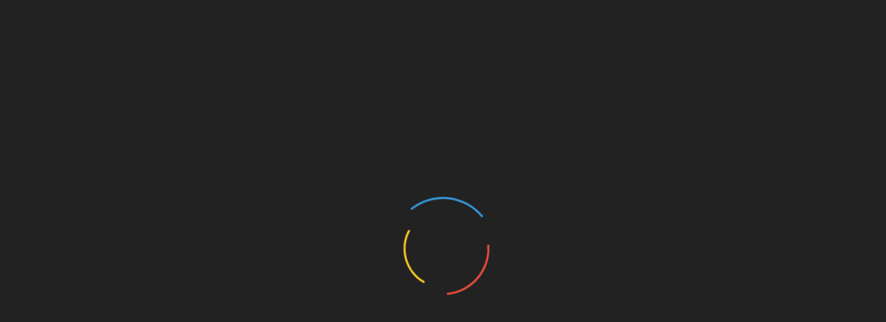

--- FILE ---
content_type: text/html; charset=UTF-8
request_url: https://mipunekar.in/best-water-parks-in-pune/
body_size: 37168
content:
<!doctype html><html lang="en-US"><head><script data-no-optimize="1">var litespeed_docref=sessionStorage.getItem("litespeed_docref");litespeed_docref&&(Object.defineProperty(document,"referrer",{get:function(){return litespeed_docref}}),sessionStorage.removeItem("litespeed_docref"));</script> <meta charset="UTF-8"><meta name="viewport" content="width=device-width, initial-scale=1"><link rel="profile" href="https://gmpg.org/xfn/11"><meta name='robots' content='index, follow, max-image-preview:large, max-snippet:-1, max-video-preview:-1' /><title>5 Must-Visit Water Parks in Pune, Entry fee, Address - Mi Punekar</title><meta name="description" content="A glance at the best Water Parks of Pune with information about tickets, address &amp; website. Located at Mumbai Pune Expressway Lohegaon Pune airport Donje gaon Sinhagad road Lonavala Ravet." /><link rel="canonical" href="https://mipunekar.in/best-water-parks-in-pune/" /><meta property="og:locale" content="en_US" /><meta property="og:type" content="article" /><meta property="og:title" content="5 Must-Visit Water Parks in Pune, Entry fee, Address - Mi Punekar" /><meta property="og:description" content="A glance at the best Water Parks of Pune with information about tickets, address &amp; website. Located at Mumbai Pune Expressway Lohegaon Pune airport Donje gaon Sinhagad road Lonavala Ravet." /><meta property="og:url" content="https://mipunekar.in/best-water-parks-in-pune/" /><meta property="og:site_name" content="Mi Punekar" /><meta property="article:publisher" content="https://www.facebook.com/mipunekar.in" /><meta property="article:author" content="https://www.facebook.com/mipunekar.in/" /><meta property="article:published_time" content="2019-12-12T10:01:01+00:00" /><meta property="article:modified_time" content="2021-03-17T12:22:43+00:00" /><meta property="og:image" content="https://mipunekar.in/wp-content/uploads/2020/01/Marine_and_waterpark_aquaventure_waterpark.jpg" /><meta property="og:image:width" content="400" /><meta property="og:image:height" content="400" /><meta property="og:image:type" content="image/jpeg" /><meta name="author" content="Mi Punekar" /><meta name="twitter:card" content="summary_large_image" /><meta name="twitter:creator" content="@mipunekar_in" /><meta name="twitter:label1" content="Written by" /><meta name="twitter:data1" content="Mi Punekar" /><meta name="twitter:label2" content="Est. reading time" /><meta name="twitter:data2" content="6 minutes" /> <script type="application/ld+json" class="yoast-schema-graph">{"@context":"https://schema.org","@graph":[{"@type":"Article","@id":"https://mipunekar.in/best-water-parks-in-pune/#article","isPartOf":{"@id":"https://mipunekar.in/best-water-parks-in-pune/"},"author":{"name":"Mi Punekar","@id":"https://mipunekar.in/#/schema/person/43204f360e7daf7cc1a9507d8a141f98"},"headline":"5 Must-Visit Water Parks in Pune, Entry fee, Address","datePublished":"2019-12-12T10:01:01+00:00","dateModified":"2021-03-17T12:22:43+00:00","mainEntityOfPage":{"@id":"https://mipunekar.in/best-water-parks-in-pune/"},"wordCount":1025,"commentCount":0,"publisher":{"@id":"https://mipunekar.in/#organization"},"image":{"@id":"https://mipunekar.in/best-water-parks-in-pune/#primaryimage"},"thumbnailUrl":"https://mipunekar.in/wp-content/uploads/2020/01/Marine_and_waterpark_aquaventure_waterpark.jpg","keywords":["Adlabs Aquamagica","Diamond Water park","Krushnai Water Park","Sentosa Resorts &amp; Water Park","water park in pune","Water Parks in pune","Wet n Joy Water Park"],"articleSection":["Lifestyle","Tourism"],"inLanguage":"en-US","potentialAction":[{"@type":"CommentAction","name":"Comment","target":["https://mipunekar.in/best-water-parks-in-pune/#respond"]}]},{"@type":"WebPage","@id":"https://mipunekar.in/best-water-parks-in-pune/","url":"https://mipunekar.in/best-water-parks-in-pune/","name":"5 Must-Visit Water Parks in Pune, Entry fee, Address - Mi Punekar","isPartOf":{"@id":"https://mipunekar.in/#website"},"primaryImageOfPage":{"@id":"https://mipunekar.in/best-water-parks-in-pune/#primaryimage"},"image":{"@id":"https://mipunekar.in/best-water-parks-in-pune/#primaryimage"},"thumbnailUrl":"https://mipunekar.in/wp-content/uploads/2020/01/Marine_and_waterpark_aquaventure_waterpark.jpg","datePublished":"2019-12-12T10:01:01+00:00","dateModified":"2021-03-17T12:22:43+00:00","description":"A glance at the best Water Parks of Pune with information about tickets, address & website. Located at Mumbai Pune Expressway Lohegaon Pune airport Donje gaon Sinhagad road Lonavala Ravet.","breadcrumb":{"@id":"https://mipunekar.in/best-water-parks-in-pune/#breadcrumb"},"inLanguage":"en-US","potentialAction":[{"@type":"ReadAction","target":["https://mipunekar.in/best-water-parks-in-pune/"]}]},{"@type":"ImageObject","inLanguage":"en-US","@id":"https://mipunekar.in/best-water-parks-in-pune/#primaryimage","url":"https://mipunekar.in/wp-content/uploads/2020/01/Marine_and_waterpark_aquaventure_waterpark.jpg","contentUrl":"https://mipunekar.in/wp-content/uploads/2020/01/Marine_and_waterpark_aquaventure_waterpark.jpg","width":400,"height":400,"caption":"Water Parks in Pune"},{"@type":"BreadcrumbList","@id":"https://mipunekar.in/best-water-parks-in-pune/#breadcrumb","itemListElement":[{"@type":"ListItem","position":1,"name":"Home","item":"https://mipunekar.in/"},{"@type":"ListItem","position":2,"name":"Blog","item":"https://mipunekar.in/blog/"},{"@type":"ListItem","position":3,"name":"5 Must-Visit Water Parks in Pune, Entry fee, Address"}]},{"@type":"WebSite","@id":"https://mipunekar.in/#website","url":"https://mipunekar.in/","name":"Mi Punekar","description":"Discover the Best of Pune","publisher":{"@id":"https://mipunekar.in/#organization"},"potentialAction":[{"@type":"SearchAction","target":{"@type":"EntryPoint","urlTemplate":"https://mipunekar.in/?s={search_term_string}"},"query-input":{"@type":"PropertyValueSpecification","valueRequired":true,"valueName":"search_term_string"}}],"inLanguage":"en-US"},{"@type":"Organization","@id":"https://mipunekar.in/#organization","name":"मी पुणेकर","url":"https://mipunekar.in/","logo":{"@type":"ImageObject","inLanguage":"en-US","@id":"https://mipunekar.in/#/schema/logo/image/","url":"https://mipunekar.in/wp-content/uploads/2019/10/MiPunekarLogopng.png","contentUrl":"https://mipunekar.in/wp-content/uploads/2019/10/MiPunekarLogopng.png","width":739,"height":260,"caption":"मी पुणेकर"},"image":{"@id":"https://mipunekar.in/#/schema/logo/image/"},"sameAs":["https://www.facebook.com/mipunekar.in","https://instagram.com/mipunekar.in","https://in.pinterest.com/mipunekar"]},{"@type":"Person","@id":"https://mipunekar.in/#/schema/person/43204f360e7daf7cc1a9507d8a141f98","name":"Mi Punekar","image":{"@type":"ImageObject","inLanguage":"en-US","@id":"https://mipunekar.in/#/schema/person/image/","url":"https://mipunekar.in/wp-content/litespeed/avatar/fcef930a43885ce44111a304a149364f.jpg?ver=1769082600","contentUrl":"https://mipunekar.in/wp-content/litespeed/avatar/fcef930a43885ce44111a304a149364f.jpg?ver=1769082600","caption":"Mi Punekar"},"sameAs":["https://www.mipunekar.in/","https://www.facebook.com/mipunekar.in/","https://www.instagram.com/mipunekar.in/","https://in.pinterest.com/mipunekar/","https://x.com/mipunekar_in","https://www.youtube.com/@mipunekar"]}]}</script> <link rel='dns-prefetch' href='//static.addtoany.com' /><link rel='dns-prefetch' href='//fonts.googleapis.com' /><link rel='dns-prefetch' href='//www.googletagmanager.com' /><link rel="alternate" type="application/rss+xml" title="Mi Punekar &raquo; Feed" href="https://mipunekar.in/feed/" /><link rel="alternate" type="application/rss+xml" title="Mi Punekar &raquo; Comments Feed" href="https://mipunekar.in/comments/feed/" /><link rel="alternate" type="application/rss+xml" title="Mi Punekar &raquo; 5 Must-Visit Water Parks in Pune, Entry fee, Address Comments Feed" href="https://mipunekar.in/best-water-parks-in-pune/feed/" /><link rel="alternate" title="oEmbed (JSON)" type="application/json+oembed" href="https://mipunekar.in/wp-json/oembed/1.0/embed?url=https%3A%2F%2Fmipunekar.in%2Fbest-water-parks-in-pune%2F" /><link rel="alternate" title="oEmbed (XML)" type="text/xml+oembed" href="https://mipunekar.in/wp-json/oembed/1.0/embed?url=https%3A%2F%2Fmipunekar.in%2Fbest-water-parks-in-pune%2F&#038;format=xml" /><style id='wp-img-auto-sizes-contain-inline-css' type='text/css'>img:is([sizes=auto i],[sizes^="auto," i]){contain-intrinsic-size:3000px 1500px}
/*# sourceURL=wp-img-auto-sizes-contain-inline-css */</style><link data-optimized="2" rel="stylesheet" href="https://mipunekar.in/wp-content/litespeed/ucss/5faf11e79f525f66a1ce84d8ac526250.css?ver=3e68a" /><style id='wp-block-categories-inline-css' type='text/css'>.wp-block-categories{box-sizing:border-box}.wp-block-categories.alignleft{margin-right:2em}.wp-block-categories.alignright{margin-left:2em}.wp-block-categories.wp-block-categories-dropdown.aligncenter{text-align:center}.wp-block-categories .wp-block-categories__label{display:block;width:100%}
/*# sourceURL=https://mipunekar.in/wp-includes/blocks/categories/style.min.css */</style><style id='wp-block-heading-inline-css' type='text/css'>h1:where(.wp-block-heading).has-background,h2:where(.wp-block-heading).has-background,h3:where(.wp-block-heading).has-background,h4:where(.wp-block-heading).has-background,h5:where(.wp-block-heading).has-background,h6:where(.wp-block-heading).has-background{padding:1.25em 2.375em}h1.has-text-align-left[style*=writing-mode]:where([style*=vertical-lr]),h1.has-text-align-right[style*=writing-mode]:where([style*=vertical-rl]),h2.has-text-align-left[style*=writing-mode]:where([style*=vertical-lr]),h2.has-text-align-right[style*=writing-mode]:where([style*=vertical-rl]),h3.has-text-align-left[style*=writing-mode]:where([style*=vertical-lr]),h3.has-text-align-right[style*=writing-mode]:where([style*=vertical-rl]),h4.has-text-align-left[style*=writing-mode]:where([style*=vertical-lr]),h4.has-text-align-right[style*=writing-mode]:where([style*=vertical-rl]),h5.has-text-align-left[style*=writing-mode]:where([style*=vertical-lr]),h5.has-text-align-right[style*=writing-mode]:where([style*=vertical-rl]),h6.has-text-align-left[style*=writing-mode]:where([style*=vertical-lr]),h6.has-text-align-right[style*=writing-mode]:where([style*=vertical-rl]){rotate:180deg}
/*# sourceURL=https://mipunekar.in/wp-includes/blocks/heading/style.min.css */</style><style id='wp-block-image-inline-css' type='text/css'>.wp-block-image>a,.wp-block-image>figure>a{display:inline-block}.wp-block-image img{box-sizing:border-box;height:auto;max-width:100%;vertical-align:bottom}@media not (prefers-reduced-motion){.wp-block-image img.hide{visibility:hidden}.wp-block-image img.show{animation:show-content-image .4s}}.wp-block-image[style*=border-radius] img,.wp-block-image[style*=border-radius]>a{border-radius:inherit}.wp-block-image.has-custom-border img{box-sizing:border-box}.wp-block-image.aligncenter{text-align:center}.wp-block-image.alignfull>a,.wp-block-image.alignwide>a{width:100%}.wp-block-image.alignfull img,.wp-block-image.alignwide img{height:auto;width:100%}.wp-block-image .aligncenter,.wp-block-image .alignleft,.wp-block-image .alignright,.wp-block-image.aligncenter,.wp-block-image.alignleft,.wp-block-image.alignright{display:table}.wp-block-image .aligncenter>figcaption,.wp-block-image .alignleft>figcaption,.wp-block-image .alignright>figcaption,.wp-block-image.aligncenter>figcaption,.wp-block-image.alignleft>figcaption,.wp-block-image.alignright>figcaption{caption-side:bottom;display:table-caption}.wp-block-image .alignleft{float:left;margin:.5em 1em .5em 0}.wp-block-image .alignright{float:right;margin:.5em 0 .5em 1em}.wp-block-image .aligncenter{margin-left:auto;margin-right:auto}.wp-block-image :where(figcaption){margin-bottom:1em;margin-top:.5em}.wp-block-image.is-style-circle-mask img{border-radius:9999px}@supports ((-webkit-mask-image:none) or (mask-image:none)) or (-webkit-mask-image:none){.wp-block-image.is-style-circle-mask img{border-radius:0;-webkit-mask-image:url('data:image/svg+xml;utf8,<svg viewBox="0 0 100 100" xmlns="http://www.w3.org/2000/svg"><circle cx="50" cy="50" r="50"/></svg>');mask-image:url('data:image/svg+xml;utf8,<svg viewBox="0 0 100 100" xmlns="http://www.w3.org/2000/svg"><circle cx="50" cy="50" r="50"/></svg>');mask-mode:alpha;-webkit-mask-position:center;mask-position:center;-webkit-mask-repeat:no-repeat;mask-repeat:no-repeat;-webkit-mask-size:contain;mask-size:contain}}:root :where(.wp-block-image.is-style-rounded img,.wp-block-image .is-style-rounded img){border-radius:9999px}.wp-block-image figure{margin:0}.wp-lightbox-container{display:flex;flex-direction:column;position:relative}.wp-lightbox-container img{cursor:zoom-in}.wp-lightbox-container img:hover+button{opacity:1}.wp-lightbox-container button{align-items:center;backdrop-filter:blur(16px) saturate(180%);background-color:#5a5a5a40;border:none;border-radius:4px;cursor:zoom-in;display:flex;height:20px;justify-content:center;opacity:0;padding:0;position:absolute;right:16px;text-align:center;top:16px;width:20px;z-index:100}@media not (prefers-reduced-motion){.wp-lightbox-container button{transition:opacity .2s ease}}.wp-lightbox-container button:focus-visible{outline:3px auto #5a5a5a40;outline:3px auto -webkit-focus-ring-color;outline-offset:3px}.wp-lightbox-container button:hover{cursor:pointer;opacity:1}.wp-lightbox-container button:focus{opacity:1}.wp-lightbox-container button:focus,.wp-lightbox-container button:hover,.wp-lightbox-container button:not(:hover):not(:active):not(.has-background){background-color:#5a5a5a40;border:none}.wp-lightbox-overlay{box-sizing:border-box;cursor:zoom-out;height:100vh;left:0;overflow:hidden;position:fixed;top:0;visibility:hidden;width:100%;z-index:100000}.wp-lightbox-overlay .close-button{align-items:center;cursor:pointer;display:flex;justify-content:center;min-height:40px;min-width:40px;padding:0;position:absolute;right:calc(env(safe-area-inset-right) + 16px);top:calc(env(safe-area-inset-top) + 16px);z-index:5000000}.wp-lightbox-overlay .close-button:focus,.wp-lightbox-overlay .close-button:hover,.wp-lightbox-overlay .close-button:not(:hover):not(:active):not(.has-background){background:none;border:none}.wp-lightbox-overlay .lightbox-image-container{height:var(--wp--lightbox-container-height);left:50%;overflow:hidden;position:absolute;top:50%;transform:translate(-50%,-50%);transform-origin:top left;width:var(--wp--lightbox-container-width);z-index:9999999999}.wp-lightbox-overlay .wp-block-image{align-items:center;box-sizing:border-box;display:flex;height:100%;justify-content:center;margin:0;position:relative;transform-origin:0 0;width:100%;z-index:3000000}.wp-lightbox-overlay .wp-block-image img{height:var(--wp--lightbox-image-height);min-height:var(--wp--lightbox-image-height);min-width:var(--wp--lightbox-image-width);width:var(--wp--lightbox-image-width)}.wp-lightbox-overlay .wp-block-image figcaption{display:none}.wp-lightbox-overlay button{background:none;border:none}.wp-lightbox-overlay .scrim{background-color:#fff;height:100%;opacity:.9;position:absolute;width:100%;z-index:2000000}.wp-lightbox-overlay.active{visibility:visible}@media not (prefers-reduced-motion){.wp-lightbox-overlay.active{animation:turn-on-visibility .25s both}.wp-lightbox-overlay.active img{animation:turn-on-visibility .35s both}.wp-lightbox-overlay.show-closing-animation:not(.active){animation:turn-off-visibility .35s both}.wp-lightbox-overlay.show-closing-animation:not(.active) img{animation:turn-off-visibility .25s both}.wp-lightbox-overlay.zoom.active{animation:none;opacity:1;visibility:visible}.wp-lightbox-overlay.zoom.active .lightbox-image-container{animation:lightbox-zoom-in .4s}.wp-lightbox-overlay.zoom.active .lightbox-image-container img{animation:none}.wp-lightbox-overlay.zoom.active .scrim{animation:turn-on-visibility .4s forwards}.wp-lightbox-overlay.zoom.show-closing-animation:not(.active){animation:none}.wp-lightbox-overlay.zoom.show-closing-animation:not(.active) .lightbox-image-container{animation:lightbox-zoom-out .4s}.wp-lightbox-overlay.zoom.show-closing-animation:not(.active) .lightbox-image-container img{animation:none}.wp-lightbox-overlay.zoom.show-closing-animation:not(.active) .scrim{animation:turn-off-visibility .4s forwards}}@keyframes show-content-image{0%{visibility:hidden}99%{visibility:hidden}to{visibility:visible}}@keyframes turn-on-visibility{0%{opacity:0}to{opacity:1}}@keyframes turn-off-visibility{0%{opacity:1;visibility:visible}99%{opacity:0;visibility:visible}to{opacity:0;visibility:hidden}}@keyframes lightbox-zoom-in{0%{transform:translate(calc((-100vw + var(--wp--lightbox-scrollbar-width))/2 + var(--wp--lightbox-initial-left-position)),calc(-50vh + var(--wp--lightbox-initial-top-position))) scale(var(--wp--lightbox-scale))}to{transform:translate(-50%,-50%) scale(1)}}@keyframes lightbox-zoom-out{0%{transform:translate(-50%,-50%) scale(1);visibility:visible}99%{visibility:visible}to{transform:translate(calc((-100vw + var(--wp--lightbox-scrollbar-width))/2 + var(--wp--lightbox-initial-left-position)),calc(-50vh + var(--wp--lightbox-initial-top-position))) scale(var(--wp--lightbox-scale));visibility:hidden}}
/*# sourceURL=https://mipunekar.in/wp-includes/blocks/image/style.min.css */</style><style id='wp-block-image-theme-inline-css' type='text/css'>:root :where(.wp-block-image figcaption){color:#555;font-size:13px;text-align:center}.is-dark-theme :root :where(.wp-block-image figcaption){color:#ffffffa6}.wp-block-image{margin:0 0 1em}
/*# sourceURL=https://mipunekar.in/wp-includes/blocks/image/theme.min.css */</style><style id='wp-block-page-list-inline-css' type='text/css'>.wp-block-navigation .wp-block-page-list{align-items:var(--navigation-layout-align,initial);background-color:inherit;display:flex;flex-direction:var(--navigation-layout-direction,initial);flex-wrap:var(--navigation-layout-wrap,wrap);justify-content:var(--navigation-layout-justify,initial)}.wp-block-navigation .wp-block-navigation-item{background-color:inherit}.wp-block-page-list{box-sizing:border-box}
/*# sourceURL=https://mipunekar.in/wp-includes/blocks/page-list/style.min.css */</style><style id='wp-block-paragraph-inline-css' type='text/css'>.is-small-text{font-size:.875em}.is-regular-text{font-size:1em}.is-large-text{font-size:2.25em}.is-larger-text{font-size:3em}.has-drop-cap:not(:focus):first-letter{float:left;font-size:8.4em;font-style:normal;font-weight:100;line-height:.68;margin:.05em .1em 0 0;text-transform:uppercase}body.rtl .has-drop-cap:not(:focus):first-letter{float:none;margin-left:.1em}p.has-drop-cap.has-background{overflow:hidden}:root :where(p.has-background){padding:1.25em 2.375em}:where(p.has-text-color:not(.has-link-color)) a{color:inherit}p.has-text-align-left[style*="writing-mode:vertical-lr"],p.has-text-align-right[style*="writing-mode:vertical-rl"]{rotate:180deg}
/*# sourceURL=https://mipunekar.in/wp-includes/blocks/paragraph/style.min.css */</style><style id='global-styles-inline-css' type='text/css'>:root{--wp--preset--aspect-ratio--square: 1;--wp--preset--aspect-ratio--4-3: 4/3;--wp--preset--aspect-ratio--3-4: 3/4;--wp--preset--aspect-ratio--3-2: 3/2;--wp--preset--aspect-ratio--2-3: 2/3;--wp--preset--aspect-ratio--16-9: 16/9;--wp--preset--aspect-ratio--9-16: 9/16;--wp--preset--color--black: #000000;--wp--preset--color--cyan-bluish-gray: #abb8c3;--wp--preset--color--white: #ffffff;--wp--preset--color--pale-pink: #f78da7;--wp--preset--color--vivid-red: #cf2e2e;--wp--preset--color--luminous-vivid-orange: #ff6900;--wp--preset--color--luminous-vivid-amber: #fcb900;--wp--preset--color--light-green-cyan: #7bdcb5;--wp--preset--color--vivid-green-cyan: #00d084;--wp--preset--color--pale-cyan-blue: #8ed1fc;--wp--preset--color--vivid-cyan-blue: #0693e3;--wp--preset--color--vivid-purple: #9b51e0;--wp--preset--gradient--vivid-cyan-blue-to-vivid-purple: linear-gradient(135deg,rgb(6,147,227) 0%,rgb(155,81,224) 100%);--wp--preset--gradient--light-green-cyan-to-vivid-green-cyan: linear-gradient(135deg,rgb(122,220,180) 0%,rgb(0,208,130) 100%);--wp--preset--gradient--luminous-vivid-amber-to-luminous-vivid-orange: linear-gradient(135deg,rgb(252,185,0) 0%,rgb(255,105,0) 100%);--wp--preset--gradient--luminous-vivid-orange-to-vivid-red: linear-gradient(135deg,rgb(255,105,0) 0%,rgb(207,46,46) 100%);--wp--preset--gradient--very-light-gray-to-cyan-bluish-gray: linear-gradient(135deg,rgb(238,238,238) 0%,rgb(169,184,195) 100%);--wp--preset--gradient--cool-to-warm-spectrum: linear-gradient(135deg,rgb(74,234,220) 0%,rgb(151,120,209) 20%,rgb(207,42,186) 40%,rgb(238,44,130) 60%,rgb(251,105,98) 80%,rgb(254,248,76) 100%);--wp--preset--gradient--blush-light-purple: linear-gradient(135deg,rgb(255,206,236) 0%,rgb(152,150,240) 100%);--wp--preset--gradient--blush-bordeaux: linear-gradient(135deg,rgb(254,205,165) 0%,rgb(254,45,45) 50%,rgb(107,0,62) 100%);--wp--preset--gradient--luminous-dusk: linear-gradient(135deg,rgb(255,203,112) 0%,rgb(199,81,192) 50%,rgb(65,88,208) 100%);--wp--preset--gradient--pale-ocean: linear-gradient(135deg,rgb(255,245,203) 0%,rgb(182,227,212) 50%,rgb(51,167,181) 100%);--wp--preset--gradient--electric-grass: linear-gradient(135deg,rgb(202,248,128) 0%,rgb(113,206,126) 100%);--wp--preset--gradient--midnight: linear-gradient(135deg,rgb(2,3,129) 0%,rgb(40,116,252) 100%);--wp--preset--font-size--small: 13px;--wp--preset--font-size--medium: 20px;--wp--preset--font-size--large: 36px;--wp--preset--font-size--x-large: 42px;--wp--preset--spacing--20: 0.44rem;--wp--preset--spacing--30: 0.67rem;--wp--preset--spacing--40: 1rem;--wp--preset--spacing--50: 1.5rem;--wp--preset--spacing--60: 2.25rem;--wp--preset--spacing--70: 3.38rem;--wp--preset--spacing--80: 5.06rem;--wp--preset--shadow--natural: 6px 6px 9px rgba(0, 0, 0, 0.2);--wp--preset--shadow--deep: 12px 12px 50px rgba(0, 0, 0, 0.4);--wp--preset--shadow--sharp: 6px 6px 0px rgba(0, 0, 0, 0.2);--wp--preset--shadow--outlined: 6px 6px 0px -3px rgb(255, 255, 255), 6px 6px rgb(0, 0, 0);--wp--preset--shadow--crisp: 6px 6px 0px rgb(0, 0, 0);}:where(.is-layout-flex){gap: 0.5em;}:where(.is-layout-grid){gap: 0.5em;}body .is-layout-flex{display: flex;}.is-layout-flex{flex-wrap: wrap;align-items: center;}.is-layout-flex > :is(*, div){margin: 0;}body .is-layout-grid{display: grid;}.is-layout-grid > :is(*, div){margin: 0;}:where(.wp-block-columns.is-layout-flex){gap: 2em;}:where(.wp-block-columns.is-layout-grid){gap: 2em;}:where(.wp-block-post-template.is-layout-flex){gap: 1.25em;}:where(.wp-block-post-template.is-layout-grid){gap: 1.25em;}.has-black-color{color: var(--wp--preset--color--black) !important;}.has-cyan-bluish-gray-color{color: var(--wp--preset--color--cyan-bluish-gray) !important;}.has-white-color{color: var(--wp--preset--color--white) !important;}.has-pale-pink-color{color: var(--wp--preset--color--pale-pink) !important;}.has-vivid-red-color{color: var(--wp--preset--color--vivid-red) !important;}.has-luminous-vivid-orange-color{color: var(--wp--preset--color--luminous-vivid-orange) !important;}.has-luminous-vivid-amber-color{color: var(--wp--preset--color--luminous-vivid-amber) !important;}.has-light-green-cyan-color{color: var(--wp--preset--color--light-green-cyan) !important;}.has-vivid-green-cyan-color{color: var(--wp--preset--color--vivid-green-cyan) !important;}.has-pale-cyan-blue-color{color: var(--wp--preset--color--pale-cyan-blue) !important;}.has-vivid-cyan-blue-color{color: var(--wp--preset--color--vivid-cyan-blue) !important;}.has-vivid-purple-color{color: var(--wp--preset--color--vivid-purple) !important;}.has-black-background-color{background-color: var(--wp--preset--color--black) !important;}.has-cyan-bluish-gray-background-color{background-color: var(--wp--preset--color--cyan-bluish-gray) !important;}.has-white-background-color{background-color: var(--wp--preset--color--white) !important;}.has-pale-pink-background-color{background-color: var(--wp--preset--color--pale-pink) !important;}.has-vivid-red-background-color{background-color: var(--wp--preset--color--vivid-red) !important;}.has-luminous-vivid-orange-background-color{background-color: var(--wp--preset--color--luminous-vivid-orange) !important;}.has-luminous-vivid-amber-background-color{background-color: var(--wp--preset--color--luminous-vivid-amber) !important;}.has-light-green-cyan-background-color{background-color: var(--wp--preset--color--light-green-cyan) !important;}.has-vivid-green-cyan-background-color{background-color: var(--wp--preset--color--vivid-green-cyan) !important;}.has-pale-cyan-blue-background-color{background-color: var(--wp--preset--color--pale-cyan-blue) !important;}.has-vivid-cyan-blue-background-color{background-color: var(--wp--preset--color--vivid-cyan-blue) !important;}.has-vivid-purple-background-color{background-color: var(--wp--preset--color--vivid-purple) !important;}.has-black-border-color{border-color: var(--wp--preset--color--black) !important;}.has-cyan-bluish-gray-border-color{border-color: var(--wp--preset--color--cyan-bluish-gray) !important;}.has-white-border-color{border-color: var(--wp--preset--color--white) !important;}.has-pale-pink-border-color{border-color: var(--wp--preset--color--pale-pink) !important;}.has-vivid-red-border-color{border-color: var(--wp--preset--color--vivid-red) !important;}.has-luminous-vivid-orange-border-color{border-color: var(--wp--preset--color--luminous-vivid-orange) !important;}.has-luminous-vivid-amber-border-color{border-color: var(--wp--preset--color--luminous-vivid-amber) !important;}.has-light-green-cyan-border-color{border-color: var(--wp--preset--color--light-green-cyan) !important;}.has-vivid-green-cyan-border-color{border-color: var(--wp--preset--color--vivid-green-cyan) !important;}.has-pale-cyan-blue-border-color{border-color: var(--wp--preset--color--pale-cyan-blue) !important;}.has-vivid-cyan-blue-border-color{border-color: var(--wp--preset--color--vivid-cyan-blue) !important;}.has-vivid-purple-border-color{border-color: var(--wp--preset--color--vivid-purple) !important;}.has-vivid-cyan-blue-to-vivid-purple-gradient-background{background: var(--wp--preset--gradient--vivid-cyan-blue-to-vivid-purple) !important;}.has-light-green-cyan-to-vivid-green-cyan-gradient-background{background: var(--wp--preset--gradient--light-green-cyan-to-vivid-green-cyan) !important;}.has-luminous-vivid-amber-to-luminous-vivid-orange-gradient-background{background: var(--wp--preset--gradient--luminous-vivid-amber-to-luminous-vivid-orange) !important;}.has-luminous-vivid-orange-to-vivid-red-gradient-background{background: var(--wp--preset--gradient--luminous-vivid-orange-to-vivid-red) !important;}.has-very-light-gray-to-cyan-bluish-gray-gradient-background{background: var(--wp--preset--gradient--very-light-gray-to-cyan-bluish-gray) !important;}.has-cool-to-warm-spectrum-gradient-background{background: var(--wp--preset--gradient--cool-to-warm-spectrum) !important;}.has-blush-light-purple-gradient-background{background: var(--wp--preset--gradient--blush-light-purple) !important;}.has-blush-bordeaux-gradient-background{background: var(--wp--preset--gradient--blush-bordeaux) !important;}.has-luminous-dusk-gradient-background{background: var(--wp--preset--gradient--luminous-dusk) !important;}.has-pale-ocean-gradient-background{background: var(--wp--preset--gradient--pale-ocean) !important;}.has-electric-grass-gradient-background{background: var(--wp--preset--gradient--electric-grass) !important;}.has-midnight-gradient-background{background: var(--wp--preset--gradient--midnight) !important;}.has-small-font-size{font-size: var(--wp--preset--font-size--small) !important;}.has-medium-font-size{font-size: var(--wp--preset--font-size--medium) !important;}.has-large-font-size{font-size: var(--wp--preset--font-size--large) !important;}.has-x-large-font-size{font-size: var(--wp--preset--font-size--x-large) !important;}
/*# sourceURL=global-styles-inline-css */</style><style id='classic-theme-styles-inline-css' type='text/css'>/*! This file is auto-generated */
.wp-block-button__link{color:#fff;background-color:#32373c;border-radius:9999px;box-shadow:none;text-decoration:none;padding:calc(.667em + 2px) calc(1.333em + 2px);font-size:1.125em}.wp-block-file__button{background:#32373c;color:#fff;text-decoration:none}
/*# sourceURL=/wp-includes/css/classic-themes.min.css */</style><style id='refined-magazine-style-inline-css' type='text/css'>.site-branding h1, .site-branding p.site-title,.ct-dark-mode .site-title a, .site-title, .site-title a, .site-title a:hover, .site-title a:visited:hover { color: #blank; }.ct-dark-mode .site-title a:hover,.site-title a:hover, .site-title a:visited:hover, .ct-dark-mode .site-title a:visited:hover { color: #ff893a; }.entry-content a, .entry-title a:hover, .related-title a:hover, .posts-navigation .nav-previous a:hover, .post-navigation .nav-previous a:hover, .posts-navigation .nav-next a:hover, .post-navigation .nav-next a:hover, #comments .comment-content a:hover, #comments .comment-author a:hover, .offcanvas-menu nav ul.top-menu li a:hover, .offcanvas-menu nav ul.top-menu li.current-menu-item > a, .error-404-title, #refined-magazine-breadcrumbs a:hover, .entry-content a.read-more-text:hover, a:hover, a:visited:hover, .widget_refined_magazine_category_tabbed_widget.widget ul.ct-nav-tabs li a  { color : #ff4c00; }.candid-refined-post-format, .refined-magazine-featured-block .refined-magazine-col-2 .candid-refined-post-format, .cat-links a,.top-bar,.main-navigation ul li a:hover, .main-navigation ul li.current-menu-item > a, .main-navigation ul li a:hover, .main-navigation ul li.current-menu-item > a, .trending-title, .search-form input[type=submit], input[type="submit"], ::selection, #toTop, .breadcrumbs span.breadcrumb, article.sticky .refined-magazine-content-container, .candid-pagination .page-numbers.current, .candid-pagination .page-numbers:hover, .ct-title-head, .widget-title:before, .widget ul.ct-nav-tabs:before, .widget ul.ct-nav-tabs li.ct-title-head:hover, .widget ul.ct-nav-tabs li.ct-title-head.ui-tabs-active { background-color : #ff4c00; }.candid-refined-post-format, .refined-magazine-featured-block .refined-magazine-col-2 .candid-refined-post-format, blockquote, .search-form input[type="submit"], input[type="submit"], .candid-pagination .page-numbers { border-color : #ff4c00; }.cat-links a:focus{ outline : 1px dashed #ff4c00; }.ct-post-overlay .post-content, .ct-post-overlay .post-content a, .widget .ct-post-overlay .post-content a, .widget .ct-post-overlay .post-content a:visited, .ct-post-overlay .post-content a:visited:hover, .slide-details:hover .cat-links a { color: #fff; }
                    .cat-2 .ct-title-head,
                    .cat-2.widget-title:before,
                     .cat-2 .widget-title:before,
                      .ct-cat-item-2{
                    background: #7028c9!important;
                    }
                    
                    .widget_refined_magazine_category_tabbed_widget.widget ul.ct-nav-tabs li a.ct-tab-2 {
                    color: #7028c9!important;
                    }
                    
                    .cat-3 .ct-title-head,
                    .cat-3.widget-title:before,
                     .cat-3 .widget-title:before,
                      .ct-cat-item-3{
                    background: #dd9933!important;
                    }
                    
                    .widget_refined_magazine_category_tabbed_widget.widget ul.ct-nav-tabs li a.ct-tab-3 {
                    color: #dd9933!important;
                    }
                    
                    .cat-29 .ct-title-head,
                    .cat-29.widget-title:before,
                     .cat-29 .widget-title:before,
                      .ct-cat-item-29{
                    background: #007ddd!important;
                    }
                    
                    .widget_refined_magazine_category_tabbed_widget.widget ul.ct-nav-tabs li a.ct-tab-29 {
                    color: #007ddd!important;
                    }
                    
                    .cat-277 .ct-title-head,
                    .cat-277.widget-title:before,
                     .cat-277 .widget-title:before,
                      .ct-cat-item-277{
                    background: #ffbf00!important;
                    }
                    
                    .widget_refined_magazine_category_tabbed_widget.widget ul.ct-nav-tabs li a.ct-tab-277 {
                    color: #ffbf00!important;
                    }
                    
                    .cat-312 .ct-title-head,
                    .cat-312.widget-title:before,
                     .cat-312 .widget-title:before,
                      .ct-cat-item-312{
                    background: #009eaf!important;
                    }
                    
                    .widget_refined_magazine_category_tabbed_widget.widget ul.ct-nav-tabs li a.ct-tab-312 {
                    color: #009eaf!important;
                    }
                    
                    .cat-422 .ct-title-head,
                    .cat-422.widget-title:before,
                     .cat-422 .widget-title:before,
                      .ct-cat-item-422{
                    background: #7b00b5!important;
                    }
                    
                    .widget_refined_magazine_category_tabbed_widget.widget ul.ct-nav-tabs li a.ct-tab-422 {
                    color: #7b00b5!important;
                    }
                    
                    .cat-645 .ct-title-head,
                    .cat-645.widget-title:before,
                     .cat-645 .widget-title:before,
                      .ct-cat-item-645{
                    background: #006dea!important;
                    }
                    
                    .widget_refined_magazine_category_tabbed_widget.widget ul.ct-nav-tabs li a.ct-tab-645 {
                    color: #006dea!important;
                    }
                    
                    .cat-1024 .ct-title-head,
                    .cat-1024.widget-title:before,
                     .cat-1024 .widget-title:before,
                      .ct-cat-item-1024{
                    background: #7aa300!important;
                    }
                    
                    .widget_refined_magazine_category_tabbed_widget.widget ul.ct-nav-tabs li a.ct-tab-1024 {
                    color: #7aa300!important;
                    }
                    
                    .cat-1212 .ct-title-head,
                    .cat-1212.widget-title:before,
                     .cat-1212 .widget-title:before,
                      .ct-cat-item-1212{
                    background: #000000!important;
                    }
                    
                    .widget_refined_magazine_category_tabbed_widget.widget ul.ct-nav-tabs li a.ct-tab-1212 {
                    color: #000000!important;
                    }
                    
                    .cat-1331 .ct-title-head,
                    .cat-1331.widget-title:before,
                     .cat-1331 .widget-title:before,
                      .ct-cat-item-1331{
                    background: #00799e!important;
                    }
                    
                    .widget_refined_magazine_category_tabbed_widget.widget ul.ct-nav-tabs li a.ct-tab-1331 {
                    color: #00799e!important;
                    }
                    
                    .cat-2475 .ct-title-head,
                    .cat-2475.widget-title:before,
                     .cat-2475 .widget-title:before,
                      .ct-cat-item-2475{
                    background: #00799e!important;
                    }
                    
                    .widget_refined_magazine_category_tabbed_widget.widget ul.ct-nav-tabs li a.ct-tab-2475 {
                    color: #00799e!important;
                    }
                    .logo-wrapper-block{background-color : #ffffff; }@media (min-width: 1600px){.ct-boxed #page{max-width : 1271px; }}@media (min-width: 1450px){.ct-boxed #page{max-width : 1271px; }}
/*# sourceURL=refined-magazine-style-inline-css */</style> <script id="addtoany-core-js-before" type="litespeed/javascript">window.a2a_config=window.a2a_config||{};a2a_config.callbacks=[];a2a_config.overlays=[];a2a_config.templates={};a2a_config.callbacks.push({ready:function(){document.querySelectorAll(".a2a_s_undefined").forEach(function(emptyIcon){emptyIcon.parentElement.style.display="none"})}})</script> <script type="text/javascript" defer src="https://static.addtoany.com/menu/page.js" id="addtoany-core-js"></script> <script type="litespeed/javascript" data-src="https://mipunekar.in/wp-includes/js/jquery/jquery.min.js" id="jquery-core-js"></script> <link rel="https://api.w.org/" href="https://mipunekar.in/wp-json/" /><link rel="alternate" title="JSON" type="application/json" href="https://mipunekar.in/wp-json/wp/v2/posts/1322" /><link rel="EditURI" type="application/rsd+xml" title="RSD" href="https://mipunekar.in/xmlrpc.php?rsd" /><meta name="generator" content="WordPress 6.9" /><link rel='shortlink' href='https://mipunekar.in/?p=1322' /><meta name="generator" content="Site Kit by Google 1.170.0" /><script data-ad-client="ca-pub-2791124909525878" type="litespeed/javascript" data-src="https://pagead2.googlesyndication.com/pagead/js/adsbygoogle.js"></script>  <script type="litespeed/javascript" data-src="https://www.googletagmanager.com/gtag/js?id=UA-150508244-1"></script> <script type="litespeed/javascript">window.dataLayer=window.dataLayer||[];function gtag(){dataLayer.push(arguments)}
gtag('js',new Date());gtag('config','UA-150508244-1')</script> <style>@media only screen and (max-width: 600px) {
	.responsive-table .has-background{
		font-size:1em !important;
		width:120% !important;
		margin-left:-10px !important;
		font-weight:500 !important;
	}
		
		.responsive-table .has-background td{
		background-color:#f06435 !important;	
		}
	}</style> <script type="litespeed/javascript" data-src="https://www.googletagmanager.com/gtag/js?id=G-BPT3BM4G1N"></script> <script type="litespeed/javascript">window.dataLayer=window.dataLayer||[];function gtag(){dataLayer.push(arguments)}
gtag('js',new Date());gtag('config','G-BPT3BM4G1N')</script> <script type="litespeed/javascript">var cId='94255';(function(d,t){var s=document.createElement('script');s.type='text/javascript';s.async=!0;s.src=(document.location.protocol=='https:'?'https://cdn0.cuelinks.com/js/':'http://cdn0.cuelinks.com/js/')+'cuelinksv2.js';document.getElementsByTagName('body')[0].appendChild(s)}())</script> <script src="https://www.google.com/recaptcha/api.js" async defer></script> <meta name="onesignal-plugin" content="wordpress-3.8.0"> <script src="https://cdn.onesignal.com/sdks/web/v16/OneSignalSDK.page.js" defer></script> <script type="litespeed/javascript">window.OneSignalDeferred=window.OneSignalDeferred||[];OneSignalDeferred.push(async function(OneSignal){await OneSignal.init({appId:"edd605b2-03b6-4056-bd71-d37a3a18aeff",serviceWorkerOverrideForTypical:!0,path:"https://mipunekar.in/wp-content/plugins/onesignal-free-web-push-notifications/sdk_files/",serviceWorkerParam:{scope:"/wp-content/plugins/onesignal-free-web-push-notifications/sdk_files/push/onesignal/"},serviceWorkerPath:"OneSignalSDKWorker.js",})});if(navigator.serviceWorker){navigator.serviceWorker.getRegistrations().then((registrations)=>{registrations.forEach((registration)=>{if(registration.active&&registration.active.scriptURL.includes('OneSignalSDKWorker.js.php')){registration.unregister().then((success)=>{if(success){console.log('OneSignalSW: Successfully unregistered:',registration.active.scriptURL)}else{console.log('OneSignalSW: Failed to unregister:',registration.active.scriptURL)}})}})}).catch((error)=>{console.error('Error fetching service worker registrations:',error)})}</script> <link rel="pingback" href="https://mipunekar.in/xmlrpc.php"><meta name="google-adsense-platform-account" content="ca-host-pub-2644536267352236"><meta name="google-adsense-platform-domain" content="sitekit.withgoogle.com">
<style type="text/css">.site-title,
			.site-description {
				position: absolute;
				clip: rect(1px, 1px, 1px, 1px);
			}
        			.site-title a, .site-title{
				color: #blank;
			}</style> <script async defer crossorigin="anonymous" src="https://connect.facebook.net/en_GB/sdk.js#xfbml=1&version=v21.0"></script> <script type="litespeed/javascript" data-src="https://apis.google.com/js/platform.js"></script> <script type="litespeed/javascript" data-src="https://pagead2.googlesyndication.com/pagead/js/adsbygoogle.js?client=ca-pub-2791124909525878"
     crossorigin="anonymous"></script><div id="fb-root"></div><style class="wpcode-css-snippet">html, body {
    overflow-x: visible !important;
}

/* logo css */
.logo-right-wrapper, .logo-wrapper{
	padding:0px !important;
}

.custom-logo-link{
	width:150px !important;
}

@media screen and (max-width: 480px) {
  .wp-block-table tbody tr td{
    font-size:10px !important;
  }
}

@media screen and (max-width: 480px) {
  .wp-block-table thead tr th{
    font-size:10px !important;
  }
/*	
	.wp-block-table{
		overflow: hidden !important;
	}
	*/
	.post-1061{
		padding-right:0px !important;
		padding-left:0px !important;
	}
	
	.post-1080{
		padding-right:0px !important;
		padding-left:0px !important;
		margin-left:-2px !important;
	}
	
	.post-1080{
	
	}
}

div #main-navigation-bar {
    background: #ff5d00 !Important;
}

.exclusive-posts .exclusive-now {
    background: red !Important;
}

div .custom-menu-link a {
    background: red !Important;
}</style><link rel="icon" href="https://mipunekar.in/wp-content/uploads/2025/01/pngfavicon.png" sizes="32x32" /><link rel="icon" href="https://mipunekar.in/wp-content/uploads/2025/01/pngfavicon.png" sizes="192x192" /><link rel="apple-touch-icon" href="https://mipunekar.in/wp-content/uploads/2025/01/pngfavicon.png" /><meta name="msapplication-TileImage" content="https://mipunekar.in/wp-content/uploads/2025/01/pngfavicon.png" /></head><body class="wp-singular post-template-default single single-post postid-1322 single-format-standard wp-custom-logo wp-embed-responsive wp-theme-refined-magazine wp-child-theme-recent-news ct-bg ct-full-layout ct-sticky-sidebar right-sidebar refined-magazine-fontawesome-version-4" itemtype="https://schema.org/Blog" itemscope><div id="page" class="site">
<a class="skip-link screen-reader-text"
href="#content">Skip to content</a><div id="loader-wrapper"><div id="loader"></div><div class="loader-section section-left"></div><div class="loader-section section-right"></div></div><header id="masthead" class="site-header" itemtype="https://schema.org/WPHeader" itemscope><div class="overlay"></div><div class="top-bar">
<a href="#" class="ct-show-hide-top"> <i class="fa fa-chevron-down"></i> </a><div class="container-inner clearfix"><div class="top-left-col clearfix"><div class="ct-clock float-left"><div id="ct-date">
Saturday, January 24, 2026</div></div><nav class="float-left"></nav></div><div class="top-right-col clearfix"><div class="refined-magazine-social-top"><div class="menu-social-container"><ul id="menu-social-1" class="refined-magazine-menu-social"><li id="menu-item-45" class="menu-item menu-item-type-custom menu-item-object-custom menu-item-45"><a href="https://www.facebook.com/mipunekar.in/">Facebook</a></li><li id="menu-item-51" class="menu-item menu-item-type-custom menu-item-object-custom menu-item-51"><a href="https://www.instagram.com/mipunekar.in/">Instagram</a></li><li id="menu-item-49" class="menu-item menu-item-type-custom menu-item-object-custom menu-item-49"><a href="https://www.youtube.com/@mipunekar">Youtube</a></li><li id="menu-item-46" class="menu-item menu-item-type-custom menu-item-object-custom menu-item-46"><a href="https://twitter.com/mi_punekar">Twitter</a></li><li id="menu-item-48" class="menu-item menu-item-type-custom menu-item-object-custom menu-item-48"><a href="https://in.pinterest.com/mipunekar/">Pinterest</a></li></ul></div></div></div></div></div><div class="logo-wrapper-block"><div class="container-inner clearfix logo-wrapper-container"><div class="logo-wrapper float-left"><div class="site-branding"><div class="refined-magazine-logo-container">
<a href="https://mipunekar.in/" class="custom-logo-link" rel="home"><img data-lazyloaded="1" src="[data-uri]" width="512" height="512" data-src="https://mipunekar.in/wp-content/uploads/2024/12/cropped-Untitled_design__9_-removebg-preview.png.webp" class="custom-logo" alt="Mi Punekar Logo" decoding="async" fetchpriority="high" data-srcset="https://mipunekar.in/wp-content/uploads/2024/12/cropped-Untitled_design__9_-removebg-preview.png.webp 512w, https://mipunekar.in/wp-content/uploads/2024/12/cropped-Untitled_design__9_-removebg-preview-300x300.png.webp 300w, https://mipunekar.in/wp-content/uploads/2024/12/cropped-Untitled_design__9_-removebg-preview-150x150.png.webp 150w, https://mipunekar.in/wp-content/uploads/2024/12/cropped-Untitled_design__9_-removebg-preview-270x270.png.webp 270w, https://mipunekar.in/wp-content/uploads/2024/12/cropped-Untitled_design__9_-removebg-preview-192x192.png.webp 192w, https://mipunekar.in/wp-content/uploads/2024/12/cropped-Untitled_design__9_-removebg-preview-180x180.png.webp 180w, https://mipunekar.in/wp-content/uploads/2024/12/cropped-Untitled_design__9_-removebg-preview-32x32.png.webp 32w" data-sizes="(max-width: 512px) 100vw, 512px" /></a><p class="site-title"><a href="https://mipunekar.in/"
rel="home">Mi Punekar</a></p><p class="site-description">Discover the Best of Pune</p></div></div></div></div></div><div class="refined-magazine-menu-container sticky-header"><div class="container-inner clearfix"><nav id="site-navigation"
class="main-navigation" itemtype="https://schema.org/SiteNavigationElement" itemscope><div class="navbar-header clearfix">
<button class="menu-toggle" aria-controls="primary-menu"
aria-expanded="false">
<span> </span>
</button></div><ul id="primary-menu" class="nav navbar-nav nav-menu"><li class=""><a href="https://mipunekar.in/">
<i class="fa fa-home"></i> </a></li><li id="menu-item-4094" class="menu-item menu-item-type-taxonomy menu-item-object-category menu-item-4094"><a href="https://mipunekar.in/category/pune-it-parks/">Pune IT Parks</a></li><li id="menu-item-4087" class="menu-item menu-item-type-taxonomy menu-item-object-category menu-item-4087"><a href="https://mipunekar.in/category/educational/">Educational</a></li><li id="menu-item-4096" class="menu-item menu-item-type-taxonomy menu-item-object-category menu-item-4096"><a href="https://mipunekar.in/category/food/">Food</a></li><li id="menu-item-4098" class="menu-item menu-item-type-taxonomy menu-item-object-category current-post-ancestor current-menu-parent current-post-parent menu-item-4098"><a href="https://mipunekar.in/category/tourism/">Tourism</a></li><li id="menu-item-4089" class="menu-item menu-item-type-taxonomy menu-item-object-category menu-item-has-children menu-item-4089"><a href="https://mipunekar.in/category/health/">Health</a><ul class="sub-menu"><li id="menu-item-4090" class="menu-item menu-item-type-taxonomy menu-item-object-category menu-item-4090"><a href="https://mipunekar.in/category/health/fitness/">Fitness</a></li><li id="menu-item-4086" class="menu-item menu-item-type-taxonomy menu-item-object-category menu-item-4086"><a href="https://mipunekar.in/category/covid-19/">Covid 19</a></li></ul></li><li id="menu-item-4099" class="menu-item menu-item-type-taxonomy menu-item-object-category menu-item-4099"><a href="https://mipunekar.in/category/transportation/">Transportation</a></li><li id="menu-item-4097" class="menu-item menu-item-type-taxonomy menu-item-object-category menu-item-4097"><a href="https://mipunekar.in/category/tech/">Tech</a></li><li id="menu-item-4101" class="menu-item menu-item-type-custom menu-item-object-custom menu-item-has-children menu-item-4101"><a href="#">Other</a><ul class="sub-menu"><li id="menu-item-4088" class="menu-item menu-item-type-taxonomy menu-item-object-category menu-item-4088"><a href="https://mipunekar.in/category/entertainment/">Entertainment</a></li><li id="menu-item-4091" class="menu-item menu-item-type-taxonomy menu-item-object-category current-post-ancestor current-menu-parent current-post-parent menu-item-4091"><a href="https://mipunekar.in/category/lifestyle/">Lifestyle</a></li><li id="menu-item-4093" class="menu-item menu-item-type-taxonomy menu-item-object-category menu-item-4093"><a href="https://mipunekar.in/category/pune-history/">Pune History<span class="menu-description">Pune History</span></a></li><li id="menu-item-4085" class="menu-item menu-item-type-taxonomy menu-item-object-category menu-item-4085"><a href="https://mipunekar.in/category/biography/">Biography</a></li></ul></li><li id="menu-item-4208" class="menu-item menu-item-type-post_type menu-item-object-page menu-item-4208"><a href="https://mipunekar.in/news/">News</a></li></ul></nav><div class="ct-menu-search"><a class="search-icon-box" href="#"> <i class="fa fa-search"></i>
</a></div><div class="top-bar-search"><form role="search" method="get" class="search-form" action="https://mipunekar.in/">
<label>
<span class="screen-reader-text">Search for:</span>
<input type="search" class="search-field" placeholder="Search &hellip;" value="" name="s" />
</label>
<input type="submit" class="search-submit" value="Search" /></form>                        <button type="button" class="close"></button></div></div></div></header><div id="content" class="site-content"><div class="container-inner ct-container-main clearfix"><div id="primary" class="content-area"><main id="main" class="site-main"><div class="breadcrumbs"><div class='breadcrumbs init-animate clearfix'><span class='breadcrumb'>Navigation</span><div id='refined-magazine-breadcrumbs' class='clearfix'><div role="navigation" aria-label="Breadcrumbs" class="breadcrumb-trail breadcrumbs" itemprop="breadcrumb"><ul class="trail-items" itemscope itemtype="http://schema.org/BreadcrumbList"><meta name="numberOfItems" content="3" /><meta name="itemListOrder" content="Ascending" /><li itemprop="itemListElement" itemscope itemtype="http://schema.org/ListItem" class="trail-item trail-begin"><a href="https://mipunekar.in" rel="home"><span itemprop="name">Home</span></a><meta itemprop="position" content="1" /></li><li itemprop="itemListElement" itemscope itemtype="http://schema.org/ListItem" class="trail-item"><a href="https://mipunekar.in/category/lifestyle/"><span itemprop="name">Lifestyle</span></a><meta itemprop="position" content="2" /></li><li itemprop="itemListElement" itemscope itemtype="http://schema.org/ListItem" class="trail-item trail-end"><span itemprop="name">5 Must-Visit Water Parks in Pune, Entry fee, Address</span><meta itemprop="position" content="3" /></li></ul></div></div></div></div><div class='code-block code-block-6' style='margin: 8px auto; text-align: center; display: block; clear: both;'> <script type="litespeed/javascript" data-src="https://pagead2.googlesyndication.com/pagead/js/adsbygoogle.js?client=ca-pub-2791124909525878"
     crossorigin="anonymous"></script> 
<ins class="adsbygoogle"
style="display:block"
data-ad-client="ca-pub-2791124909525878"
data-ad-slot="6913300040"
data-ad-format="auto"
data-full-width-responsive="true"></ins> <script type="litespeed/javascript">(adsbygoogle=window.adsbygoogle||[]).push({})</script></div><article id="post-1322" class="post-1322 post type-post status-publish format-standard has-post-thumbnail hentry category-lifestyle category-tourism tag-adlabs-aquamagica tag-diamond-water-park tag-krushnai-water-park tag-sentosa-resorts-water-park tag-water-park-in-pune tag-water-parks-in-pune tag-wet-n-joy-water-park" itemtype="https://schema.org/CreativeWork" itemscope><div class="refined-magazine-content-container refined-magazine-has-thumbnail"><div class="post-thumb"><div class="post-thumbnail">
<img data-lazyloaded="1" src="[data-uri]" width="400" height="400" data-src="https://mipunekar.in/wp-content/uploads/2020/01/Marine_and_waterpark_aquaventure_waterpark.jpg.webp" class="attachment-refined-magazine-large-thumb size-refined-magazine-large-thumb wp-post-image" alt="5 Must-Visit Water Parks in Pune, Entry fee, Address" itemprop="image" decoding="async" data-srcset="https://mipunekar.in/wp-content/uploads/2020/01/Marine_and_waterpark_aquaventure_waterpark.jpg.webp 400w, https://mipunekar.in/wp-content/uploads/2020/01/Marine_and_waterpark_aquaventure_waterpark-300x300.jpg.webp 300w, https://mipunekar.in/wp-content/uploads/2020/01/Marine_and_waterpark_aquaventure_waterpark-100x100.jpg.webp 100w, https://mipunekar.in/wp-content/uploads/2020/01/Marine_and_waterpark_aquaventure_waterpark-150x150.jpg.webp 150w" data-sizes="(max-width: 400px) 100vw, 400px" /></div></div><div class="refined-magazine-content-area"><header class="entry-header"><div class="post-meta">
<span class="cat-links"><a class="ct-cat-item-29" href="https://mipunekar.in/category/lifestyle/"  rel="category tag">Lifestyle</a> <a class="ct-cat-item-3" href="https://mipunekar.in/category/tourism/"  rel="category tag">Tourism</a> </span></div><h1 class="entry-title" itemprop="headline">5 Must-Visit Water Parks in Pune, Entry fee, Address</h1><div class="entry-meta">
<span class="posted-on ct-show-updated"><i class="fa fa-calendar"></i><a href="https://mipunekar.in/best-water-parks-in-pune/" rel="bookmark"><time class="entry-date published" datetime="2019-12-12T10:01:01+05:30" itemprop="datePublished">December 12, 2019</time><time class="updated" datetime="2021-03-17T12:22:43+05:30" itemprop="dateModified">March 17, 2021</time></a></span><span class="byline"> <span class="author vcard" itemprop="author" itemtype="https://schema.org/Person" itemscope><i class="fa fa-user"></i><a class="url fn n" href="https://mipunekar.in/author/infomipunekar-in/" rel="author"><span class="author-name" itemprop="name">Mi Punekar</span></a></span></span></div></header><div class="entry-content"><h1 class="wp-block-heading">Top 5 Water and Amusement Parks in Pune</h1><p>Wish to beat the scorching heat and chaotic city life?  Looking to spend some time with family and friends or up for some adventures?  What better than a visit to Water Park can help?  Well, water parks offer all you need. Pune has got many Water Parks to make your day off enjoyable and   Here are some of the best Water and Amusement Parks in Pune that offer a perfect getaway to spend your time and relax.</p><h2 class="wp-block-heading"><strong><a href="https://mipunekar.in/best-water-parks-in-pune/">Adlabs Aquamagica</a></strong></h2><p> Adlabs Imagicaa makes a perfect holiday spot to spend your day. Indoor and outdoor rides being attractions for adventure lovers, it also offers thematic and entertainment shows, FnB outlets, shopping experiences to name a few. Built on the Greek Mykonos theme the water park is located next to the Theme park. It greets the visitors with 14 thrilling and exciting rides that will blow your mind away. The Water Park offers you a zero-gravity experience along with rides like Boomeranggo, Loopy Whoopy, Swirl Whirl amongst other attractions. For thrill lovers, the roller coasters are a must-have experience.</p><div class='code-block code-block-2' style='margin: 8px auto; text-align: center; display: block; clear: both;'> <script type="litespeed/javascript" data-src="https://pagead2.googlesyndication.com/pagead/js/adsbygoogle.js?client=ca-pub-2791124909525878"
     crossorigin="anonymous"></script> <ins class="adsbygoogle"
style="display:block; text-align:center;"
data-ad-layout="in-article"
data-ad-format="fluid"
data-ad-client="ca-pub-2791124909525878"
data-ad-slot="1545083987"></ins> <script type="litespeed/javascript">(adsbygoogle=window.adsbygoogle||[]).push({})</script></div><figure class="wp-block-image"><img data-lazyloaded="1" src="[data-uri]" decoding="async" width="873" height="624" data-src="https://mipunekar.in/wp-content/uploads/2020/01/Adlabs-Imagica-Water-Park.jpg.webp" alt="Adlabs Aquamagica water park near pune" class="wp-image-1351" data-srcset="https://mipunekar.in/wp-content/uploads/2020/01/Adlabs-Imagica-Water-Park.jpg.webp 873w, https://mipunekar.in/wp-content/uploads/2020/01/Adlabs-Imagica-Water-Park-600x429.jpg.webp 600w, https://mipunekar.in/wp-content/uploads/2020/01/Adlabs-Imagica-Water-Park-300x214.jpg.webp 300w, https://mipunekar.in/wp-content/uploads/2020/01/Adlabs-Imagica-Water-Park-768x549.jpg.webp 768w" data-sizes="(max-width: 873px) 100vw, 873px" /><figcaption>Source &#8211; Google</figcaption></figure><p>   They have outdoor and indoor AC coasters like Deep Space and Rajasaurus. Easy and fun rides like Mambo Chai Chama and Tubbby Takes Off are for the kids while shows like Mr.India, I for India have something in store for every member of the family. Many food outlets here offer a variety of food and cuisines for you to indulge. Twisty Turvy is an anti-gravity coaster that will make you super crazy. That&#8217;s not all. Imagica has a gaming zone that offers high-end VR game experiences, Snow Park with a chilling temperature of -5°C. It is recommended to carry your swimwear while you visit the water park.</p><h4 class="wp-block-heading"><strong>Address</strong></h4><p>30/31, Sangdewadi Khopoli Road, State Highway 92, Off Mumbai-Pune Expressway, Khalapur, Khopoli</p><h4 class="wp-block-heading"><strong>Timings</strong></h4><p>10:30 AM &#8211; 07:00 PM&nbsp;</p><h4 class="wp-block-heading">Entry <strong>Ticket </strong></h4><p>Theme Park: INR 1099/child;  INR 1299/adult <br>Water Park:  INR 799/child;  INR 899/adult <br>Happy Tuesdays: from INR 999 for theme park<br>Wat-a-Wednesday: from INR 599 for the water park.&nbsp;</p><div class='code-block code-block-2' style='margin: 8px auto; text-align: center; display: block; clear: both;'> <script type="litespeed/javascript" data-src="https://pagead2.googlesyndication.com/pagead/js/adsbygoogle.js?client=ca-pub-2791124909525878"
     crossorigin="anonymous"></script> <ins class="adsbygoogle"
style="display:block; text-align:center;"
data-ad-layout="in-article"
data-ad-format="fluid"
data-ad-client="ca-pub-2791124909525878"
data-ad-slot="1545083987"></ins> <script type="litespeed/javascript">(adsbygoogle=window.adsbygoogle||[]).push({})</script></div><h4 class="wp-block-heading"><strong>Website</strong></h4><p><a href="https://www.imagicaaworld.com/">https://www.imagicaaworld.com/</a></p><h4 class="wp-block-heading"><strong>Contact</strong></h4><p>+91 2242130405</p><h2 class="wp-block-heading"><strong>Diamond water park (Splash
Mountain Water Park)</strong></h2><p> Proximity to the airport makes it easier to commute to this water park in Pune. Only a 15-minute drive from the airport, makes this destination a popular spot amongst Indian and international tourists as well. it is a perfect getaway for each one; family, friends or adults. There are 28 water rides, 29 adventure rides with other attractions to cater to your excitement.</p><figure class="wp-block-image"><img data-lazyloaded="1" src="[data-uri]" decoding="async" width="678" height="612" data-src="https://mipunekar.in/wp-content/uploads/2020/01/Diamond-Water-park.jpg.webp" alt="Diamond Water Park Pune" class="wp-image-1338" data-srcset="https://mipunekar.in/wp-content/uploads/2020/01/Diamond-Water-park.jpg.webp 678w, https://mipunekar.in/wp-content/uploads/2020/01/Diamond-Water-park-600x542.jpg.webp 600w, https://mipunekar.in/wp-content/uploads/2020/01/Diamond-Water-park-300x271.jpg.webp 300w" data-sizes="(max-width: 678px) 100vw, 678px" /><figcaption>Source &#8211; Google</figcaption></figure><div class='code-block code-block-1' style='margin: 8px auto; text-align: center; display: block; clear: both;'> <script type="litespeed/javascript" data-src="https://pagead2.googlesyndication.com/pagead/js/adsbygoogle.js?client=ca-pub-2791124909525878"
     crossorigin="anonymous"></script> <ins class="adsbygoogle"
style="display:block; text-align:center;"
data-ad-layout="in-article"
data-ad-format="fluid"
data-ad-client="ca-pub-2791124909525878"
data-ad-slot="3568117255"></ins> <script type="litespeed/javascript">(adsbygoogle=window.adsbygoogle||[]).push({})</script></div><p>There is a wide range of deals and discounts offered at Diamond Water Park to choose from. The passes have meals inclusive along with the rides and other experiences. The packages can be customised as per your needs along with the stay. If you are looking for fun, adventure, entertainment, food all under one roof the Diamond water park is worth your time.&nbsp;</p><div class='code-block code-block-2' style='margin: 8px auto; text-align: center; display: block; clear: both;'> <script type="litespeed/javascript" data-src="https://pagead2.googlesyndication.com/pagead/js/adsbygoogle.js?client=ca-pub-2791124909525878"
     crossorigin="anonymous"></script> <ins class="adsbygoogle"
style="display:block; text-align:center;"
data-ad-layout="in-article"
data-ad-format="fluid"
data-ad-client="ca-pub-2791124909525878"
data-ad-slot="1545083987"></ins> <script type="litespeed/javascript">(adsbygoogle=window.adsbygoogle||[]).push({})</script></div><h4 class="wp-block-heading">Address</h4><p>Water Park Road, Lohegaon, Pune, Maharashtra 411047</p><h4 class="wp-block-heading">Timings</h4><p>10.00 AM to 5.30 PM</p><h4 class="wp-block-heading">Entry Ticket</h4><p>Water Park: INR 699/Child; INR 799/Adult <br>Water+Advnture Park: INR 999/Child; INR 1299/Adult                             Student offer: 699/person</p><h4 class="wp-block-heading">Website</h4><p><a href="https://www.diamondparks.com/">https://www.diamondparks.com/</a></p><div class='code-block code-block-2' style='margin: 8px auto; text-align: center; display: block; clear: both;'> <script type="litespeed/javascript" data-src="https://pagead2.googlesyndication.com/pagead/js/adsbygoogle.js?client=ca-pub-2791124909525878"
     crossorigin="anonymous"></script> <ins class="adsbygoogle"
style="display:block; text-align:center;"
data-ad-layout="in-article"
data-ad-format="fluid"
data-ad-client="ca-pub-2791124909525878"
data-ad-slot="1545083987"></ins> <script type="litespeed/javascript">(adsbygoogle=window.adsbygoogle||[]).push({})</script></div><h4 class="wp-block-heading"> Contact</h4><p>  +91 &#8211; 772 000 6622/33</p><h2 class="wp-block-heading"><strong>Krushnai Water park</strong></h2><p>The largest water park in Maharashtra brings you into the world of
fun-filled and exciting activities to enjoy your vacay. Experience the delight
awaiting you. The location is what will make you marvel at its beauty. Located
at the foothills of Sinhagad Fort surrounded by three dams &#8211; Panshet,
Varasgaon, and Khadakwasa make it an excellent spot to chill with loved ones.</p><figure class="wp-block-image"><img data-lazyloaded="1" src="[data-uri]" loading="lazy" decoding="async" width="850" height="595" data-src="https://mipunekar.in/wp-content/uploads/2020/01/Krushnai-Water-Park-1.jpg.webp" alt="Krushnai Water Park Pune" class="wp-image-1339" data-srcset="https://mipunekar.in/wp-content/uploads/2020/01/Krushnai-Water-Park-1.jpg.webp 850w, https://mipunekar.in/wp-content/uploads/2020/01/Krushnai-Water-Park-1-600x420.jpg.webp 600w, https://mipunekar.in/wp-content/uploads/2020/01/Krushnai-Water-Park-1-300x210.jpg.webp 300w, https://mipunekar.in/wp-content/uploads/2020/01/Krushnai-Water-Park-1-768x538.jpg.webp 768w" data-sizes="auto, (max-width: 850px) 100vw, 850px" /><figcaption>Source &#8211; Google</figcaption></figure><p>Krushnai water park offers you a variety of rides
like Extreme Turnpikes, Aqua Trail, Pirate Island, Twisters, Black Holes and
Wave Pool to name a few. There is a dedicated food counter that serves a
variety of cuisines like Indian, Chinese, Jain amongst others.</p><h4 class="wp-block-heading">Address</h4><p>Gat No. 186, Donje Gaon-Sinhagad Road, Sinhagad Base, Donje Gaon, Maharashtra 411025</p><div class='code-block code-block-2' style='margin: 8px auto; text-align: center; display: block; clear: both;'> <script type="litespeed/javascript" data-src="https://pagead2.googlesyndication.com/pagead/js/adsbygoogle.js?client=ca-pub-2791124909525878"
     crossorigin="anonymous"></script> <ins class="adsbygoogle"
style="display:block; text-align:center;"
data-ad-layout="in-article"
data-ad-format="fluid"
data-ad-client="ca-pub-2791124909525878"
data-ad-slot="1545083987"></ins> <script type="litespeed/javascript">(adsbygoogle=window.adsbygoogle||[]).push({})</script></div><h4 class="wp-block-heading">Timings</h4><p>10.00 AM to 6.00 PM</p><h4 class="wp-block-heading">Entry Ticket</h4><p><strong>Weekdays</strong>:  Kids (above 4 feet)- INR 400 per head; Adults- INR 500 per head; <br><strong>Weekends</strong>: Kids (above 4 feet)- INR 500 per head; Adults- INR 600 per head;</p><h4 class="wp-block-heading">Website</h4><p><a href="http://krushnaiwaterpark.com/">http://krushnaiwaterpark.com/</a></p><h4 class="wp-block-heading">Contact</h4><p> +91 937 215 4617 / 18</p><div class='code-block code-block-2' style='margin: 8px auto; text-align: center; display: block; clear: both;'> <script type="litespeed/javascript" data-src="https://pagead2.googlesyndication.com/pagead/js/adsbygoogle.js?client=ca-pub-2791124909525878"
     crossorigin="anonymous"></script> <ins class="adsbygoogle"
style="display:block; text-align:center;"
data-ad-layout="in-article"
data-ad-format="fluid"
data-ad-client="ca-pub-2791124909525878"
data-ad-slot="1545083987"></ins> <script type="litespeed/javascript">(adsbygoogle=window.adsbygoogle||[]).push({})</script></div><h2 class="wp-block-heading"><strong>Sentosa Resorts and Water Park</strong></h2><p>It is one of the most sought after water and
amusement parks in Pune.&nbsp;Dive into Wave Pool or
experience the thrill with water and tube and twist slides it has lots more in
store for you. Located near Mumbai Pune Expressway, this luxurious resort
covers up 11 acres of land.</p><figure class="wp-block-image"><img data-lazyloaded="1" src="[data-uri]" loading="lazy" decoding="async" width="766" height="521" data-src="https://mipunekar.in/wp-content/uploads/2020/01/Sentosa-resort-and-water-park.jpg.webp" alt="Sentosa Resorts and Water Park Pune" class="wp-image-1340" data-srcset="https://mipunekar.in/wp-content/uploads/2020/01/Sentosa-resort-and-water-park.jpg.webp 766w, https://mipunekar.in/wp-content/uploads/2020/01/Sentosa-resort-and-water-park-600x408.jpg.webp 600w, https://mipunekar.in/wp-content/uploads/2020/01/Sentosa-resort-and-water-park-300x204.jpg.webp 300w" data-sizes="auto, (max-width: 766px) 100vw, 766px" /><figcaption>Source -Google</figcaption></figure><p>The integration of technology with the rides makes
it safer to enjoy. Kiddie pool designed for kids while adults can chillax into
Leisure Pool without worrying about their kids. Rock on the tunes of the DJ and
enjoy the rain dance with your friends and family. Besides the resort has all
the luxuries like spa, restaurant, plush rooms for stay.</p><h4 class="wp-block-heading">Address</h4><p>Mumbai-Pune
Expressway, 1 km Before Ravet, Ravet, Pune, Maharashtra 412101</p><h4 class="wp-block-heading">Timings</h4><p> 10:00 AM to 6:00 PM<br><br></p><div class='code-block code-block-2' style='margin: 8px auto; text-align: center; display: block; clear: both;'> <script type="litespeed/javascript" data-src="https://pagead2.googlesyndication.com/pagead/js/adsbygoogle.js?client=ca-pub-2791124909525878"
     crossorigin="anonymous"></script> <ins class="adsbygoogle"
style="display:block; text-align:center;"
data-ad-layout="in-article"
data-ad-format="fluid"
data-ad-client="ca-pub-2791124909525878"
data-ad-slot="1545083987"></ins> <script type="litespeed/javascript">(adsbygoogle=window.adsbygoogle||[]).push({})</script></div><h4 class="wp-block-heading">Entry Ticket</h4><p>Entry(Without Lunch): INR 400/Child; INR 450/Adult                        Entry(With Lunch): INR 600/Child; INR 650/Adult</p><h4 class="wp-block-heading">Website</h4><p><a href="https://sentosaresortspune.com/">https://sentosaresortspune.com/</a></p><h4 class="wp-block-heading">Contact</h4><p>+91 992 299 2520</p><h2 class="wp-block-heading">Wet n Joy Water Park</h2><p>The Wet n Joy Water Park is a rejuvenating experience you can get away
from hectic lives. About 52 km away from Pune it is located on Old Mumbai Pune
Highway easy to spot from the road itself. It houses India&#8217;s Largest Wave Pool
spread across 60,000 sq ft that offers you &#8216;Real Beach Vibe&#8217; with different
types of waves of musical thrill.</p><div class='code-block code-block-2' style='margin: 8px auto; text-align: center; display: block; clear: both;'> <script type="litespeed/javascript" data-src="https://pagead2.googlesyndication.com/pagead/js/adsbygoogle.js?client=ca-pub-2791124909525878"
     crossorigin="anonymous"></script> <ins class="adsbygoogle"
style="display:block; text-align:center;"
data-ad-layout="in-article"
data-ad-format="fluid"
data-ad-client="ca-pub-2791124909525878"
data-ad-slot="1545083987"></ins> <script type="litespeed/javascript">(adsbygoogle=window.adsbygoogle||[]).push({})</script></div><figure class="wp-block-image"><img data-lazyloaded="1" src="[data-uri]" loading="lazy" decoding="async" width="857" height="622" data-src="https://mipunekar.in/wp-content/uploads/2020/01/Wet-n-joy-water-park.jpg" alt="Wet n Joy Water Park Pune" class="wp-image-1341" data-srcset="https://mipunekar.in/wp-content/uploads/2020/01/Wet-n-joy-water-park.jpg 857w, https://mipunekar.in/wp-content/uploads/2020/01/Wet-n-joy-water-park-600x435.jpg.webp 600w, https://mipunekar.in/wp-content/uploads/2020/01/Wet-n-joy-water-park-300x218.jpg.webp 300w, https://mipunekar.in/wp-content/uploads/2020/01/Wet-n-joy-water-park-768x557.jpg 768w" data-sizes="auto, (max-width: 857px) 100vw, 857px" /><figcaption>Source &#8211; Google</figcaption></figure><p>Spend your time with loved ones enjoying the Family rides or experience adventure in High thrill rides. The Park offers you fun, thrill, adventurous experiences with over 25+ rides. It offers sumptuous food to satisfy your taste buds and hunger. The Maharashtra Mazha restaurant serves mouth-watering Maharashtrian dishes which are a must-have experience. wet n joy is one of Best Water Parks in Pune.</p><h4 class="wp-block-heading">Address</h4><p>Magic Kingdom, Wet N Joy Waterpark, Old Pune Mumbai
Highway-NH-4, At-Mundhaware, Post-Takve&nbsp;Pune (In Lonavala)</p><h4 class="wp-block-heading">Timings</h4><p>10.00 AM to 6.00 PM</p><h4 class="wp-block-heading">Entry Ticket</h4><p>Weekdays: Adult ( Height 4’6” &amp; Above) INR 899; Tickets for child at counter   Weekends:  Adult ( Height 4’6” &amp; Above) INR 999; Tickets for child at counter                                                                                                                        For College Students INR 650 per person</p><div class='code-block code-block-2' style='margin: 8px auto; text-align: center; display: block; clear: both;'> <script type="litespeed/javascript" data-src="https://pagead2.googlesyndication.com/pagead/js/adsbygoogle.js?client=ca-pub-2791124909525878"
     crossorigin="anonymous"></script> <ins class="adsbygoogle"
style="display:block; text-align:center;"
data-ad-layout="in-article"
data-ad-format="fluid"
data-ad-client="ca-pub-2791124909525878"
data-ad-slot="1545083987"></ins> <script type="litespeed/javascript">(adsbygoogle=window.adsbygoogle||[]).push({})</script></div><h4 class="wp-block-heading">Website</h4><p><a href="https://www.wetnjoy.in/Lonavala/">https://www.wetnjoy.in/Lonavala/</a></p><h4 class="wp-block-heading">Contact</h4><p><br> +91 9112268080 / +91 9112278080</p><p></p><p></p><div class='code-block code-block-2' style='margin: 8px auto; text-align: center; display: block; clear: both;'> <script type="litespeed/javascript" data-src="https://pagead2.googlesyndication.com/pagead/js/adsbygoogle.js?client=ca-pub-2791124909525878"
     crossorigin="anonymous"></script> <ins class="adsbygoogle"
style="display:block; text-align:center;"
data-ad-layout="in-article"
data-ad-format="fluid"
data-ad-client="ca-pub-2791124909525878"
data-ad-slot="1545083987"></ins> <script type="litespeed/javascript">(adsbygoogle=window.adsbygoogle||[]).push({})</script></div><div class="addtoany_share_save_container addtoany_content addtoany_content_bottom"><div class="a2a_kit a2a_kit_size_32 addtoany_list" data-a2a-url="https://mipunekar.in/best-water-parks-in-pune/" data-a2a-title="5 Must-Visit Water Parks in Pune, Entry fee, Address"><a class="a2a_button_facebook" href="https://www.addtoany.com/add_to/facebook?linkurl=https%3A%2F%2Fmipunekar.in%2Fbest-water-parks-in-pune%2F&amp;linkname=5%20Must-Visit%20Water%20Parks%20in%20Pune%2C%20Entry%20fee%2C%20Address" title="Facebook" rel="nofollow noopener" target="_blank"></a><a class="a2a_button_whatsapp" href="https://www.addtoany.com/add_to/whatsapp?linkurl=https%3A%2F%2Fmipunekar.in%2Fbest-water-parks-in-pune%2F&amp;linkname=5%20Must-Visit%20Water%20Parks%20in%20Pune%2C%20Entry%20fee%2C%20Address" title="WhatsApp" rel="nofollow noopener" target="_blank"></a><a class="a2a_button_x" href="https://www.addtoany.com/add_to/x?linkurl=https%3A%2F%2Fmipunekar.in%2Fbest-water-parks-in-pune%2F&amp;linkname=5%20Must-Visit%20Water%20Parks%20in%20Pune%2C%20Entry%20fee%2C%20Address" title="X" rel="nofollow noopener" target="_blank"></a><a class="a2a_button_threads" href="https://www.addtoany.com/add_to/threads?linkurl=https%3A%2F%2Fmipunekar.in%2Fbest-water-parks-in-pune%2F&amp;linkname=5%20Must-Visit%20Water%20Parks%20in%20Pune%2C%20Entry%20fee%2C%20Address" title="Threads" rel="nofollow noopener" target="_blank"></a><a class="a2a_button_linkedin" href="https://www.addtoany.com/add_to/linkedin?linkurl=https%3A%2F%2Fmipunekar.in%2Fbest-water-parks-in-pune%2F&amp;linkname=5%20Must-Visit%20Water%20Parks%20in%20Pune%2C%20Entry%20fee%2C%20Address" title="LinkedIn" rel="nofollow noopener" target="_blank"></a><a class="a2a_button_pinterest" href="https://www.addtoany.com/add_to/pinterest?linkurl=https%3A%2F%2Fmipunekar.in%2Fbest-water-parks-in-pune%2F&amp;linkname=5%20Must-Visit%20Water%20Parks%20in%20Pune%2C%20Entry%20fee%2C%20Address" title="Pinterest" rel="nofollow noopener" target="_blank"></a><a class="a2a_button_email" href="https://www.addtoany.com/add_to/email?linkurl=https%3A%2F%2Fmipunekar.in%2Fbest-water-parks-in-pune%2F&amp;linkname=5%20Must-Visit%20Water%20Parks%20in%20Pune%2C%20Entry%20fee%2C%20Address" title="Email" rel="nofollow noopener" target="_blank"></a><a class="a2a_button_copy_link" href="https://www.addtoany.com/add_to/copy_link?linkurl=https%3A%2F%2Fmipunekar.in%2Fbest-water-parks-in-pune%2F&amp;linkname=5%20Must-Visit%20Water%20Parks%20in%20Pune%2C%20Entry%20fee%2C%20Address" title="Copy Link" rel="nofollow noopener" target="_blank"></a><a class="a2a_dd addtoany_share_save addtoany_share" href="https://www.addtoany.com/share"></a></div></div></div><footer class="entry-footer">
<span class="tags-links"><i class="fa fa-tags"></i></span><a href="https://mipunekar.in/tag/adlabs-aquamagica/" rel="tag">Adlabs Aquamagica</a>, <a href="https://mipunekar.in/tag/diamond-water-park/" rel="tag">Diamond Water park</a>, <a href="https://mipunekar.in/tag/krushnai-water-park/" rel="tag">Krushnai Water Park</a>, <a href="https://mipunekar.in/tag/sentosa-resorts-water-park/" rel="tag">Sentosa Resorts &amp; Water Park</a>, <a href="https://mipunekar.in/tag/water-park-in-pune/" rel="tag">water park in pune</a>, <a href="https://mipunekar.in/tag/water-parks-in-pune/" rel="tag">Water Parks in pune</a>, <a href="https://mipunekar.in/tag/wet-n-joy-water-park/" rel="tag">Wet n Joy Water Park</a></footer></div></div></article><nav class="navigation post-navigation" aria-label="Posts"><h2 class="screen-reader-text">Post navigation</h2><div class="nav-links"><div class="nav-previous"><a href="https://mipunekar.in/best-hospitals-in-pune/" rel="prev">Best Hospitals in Pune</a></div><div class="nav-next"><a href="https://mipunekar.in/street-shopping-in-pune/" rel="next">Street Shopping in Pune</a></div></div></nav><div class="related-pots-block"><h2 class="widget-title">
You May Like This --</h2><ul class="related-post-entries clearfix"><li><figure class="widget-image">
<a href="https://mipunekar.in/diwali-2025-date-laxmi-puja-muhurat-and-the-five-days-of-diwali/">
<img data-lazyloaded="1" src="[data-uri]" width="350" height="220" data-src="https://mipunekar.in/wp-content/uploads/2025/10/Diwali-2025-Date-Laxmi-Puja-Muhurat-and-the-Five-Days-of-Diwali-350x220.png.webp" class="attachment-refined-magazine-small-thumb size-refined-magazine-small-thumb wp-post-image" alt="Diwali 2025 Date, Laxmi Puja Muhurat, and the Five Days of Diwali" decoding="async" loading="lazy" />                                        </a></figure><div class="featured-desc"><h2 class="related-title">
<a href="https://mipunekar.in/diwali-2025-date-laxmi-puja-muhurat-and-the-five-days-of-diwali/">
Diwali 2025: Date, Laxmi Puja Muhurat, and the Five Days of Diwali                                        </a></h2><div class="entry-meta">
<span class="posted-on ct-show-updated"><i class="fa fa-calendar"></i><a href="https://mipunekar.in/diwali-2025-date-laxmi-puja-muhurat-and-the-five-days-of-diwali/" rel="bookmark"><time class="entry-date published" datetime="2025-10-01T12:00:44+05:30" itemprop="datePublished">October 1, 2025</time><time class="updated" datetime="2025-10-01T12:00:46+05:30" itemprop="dateModified">October 1, 2025</time></a></span></div></div></li><li><figure class="widget-image">
<a href="https://mipunekar.in/famous-devi-temples-in-pune-to-visit-during-navratri/">
<img data-lazyloaded="1" src="[data-uri]" width="350" height="220" data-src="https://mipunekar.in/wp-content/uploads/2025/09/Famous-Devi-Temples-in-Pune-–-Visit-During-Navratri-350x220.png.webp" class="attachment-refined-magazine-small-thumb size-refined-magazine-small-thumb wp-post-image" alt="Famous Devi Temples in Pune to Visit During Navratri" decoding="async" loading="lazy" />                                        </a></figure><div class="featured-desc"><h2 class="related-title">
<a href="https://mipunekar.in/famous-devi-temples-in-pune-to-visit-during-navratri/">
Famous Devi Temples in Pune – Visit During Navratri                                        </a></h2><div class="entry-meta">
<span class="posted-on ct-show-updated"><i class="fa fa-calendar"></i><a href="https://mipunekar.in/famous-devi-temples-in-pune-to-visit-during-navratri/" rel="bookmark"><time class="entry-date published" datetime="2025-09-23T13:01:27+05:30" itemprop="datePublished">September 23, 2025</time><time class="updated" datetime="2025-09-23T13:01:30+05:30" itemprop="dateModified">September 23, 2025</time></a></span></div></div></li><li><figure class="widget-image">
<a href="https://mipunekar.in/top-5-shri-ram-mandirs-in-pune/">
<img data-lazyloaded="1" src="[data-uri]" width="350" height="220" data-src="https://mipunekar.in/wp-content/uploads/2025/05/Top-5-Shri-Ram-Mandirs-in-Pune-350x220.png" class="attachment-refined-magazine-small-thumb size-refined-magazine-small-thumb wp-post-image" alt="Top 5 Shri Ram Mandirs in Pune" decoding="async" loading="lazy" />                                        </a></figure><div class="featured-desc"><h2 class="related-title">
<a href="https://mipunekar.in/top-5-shri-ram-mandirs-in-pune/">
Top 5 Shri Ram Mandirs in Pune You Must Visit                                        </a></h2><div class="entry-meta">
<span class="posted-on ct-show-updated"><i class="fa fa-calendar"></i><a href="https://mipunekar.in/top-5-shri-ram-mandirs-in-pune/" rel="bookmark"><time class="entry-date published" datetime="2025-05-22T10:48:26+05:30" itemprop="datePublished">May 22, 2025</time><time class="updated" datetime="2025-05-22T10:48:27+05:30" itemprop="dateModified">May 22, 2025</time></a></span></div></div></li></ul></div><div id="comments" class="comments-area"><div id="respond" class="comment-respond"><h3 id="reply-title" class="comment-reply-title">Leave a Reply <small><a rel="nofollow" id="cancel-comment-reply-link" href="/best-water-parks-in-pune/#respond" style="display:none;">Cancel reply</a></small></h3><form action="https://mipunekar.in/wp-comments-post.php" method="post" id="commentform" class="comment-form"><p class="comment-notes"><span id="email-notes">Your email address will not be published.</span> <span class="required-field-message">Required fields are marked <span class="required">*</span></span></p><p class="comment-form-comment"><label for="comment">Comment <span class="required">*</span></label><textarea id="comment" name="comment" cols="45" rows="8" maxlength="65525" required></textarea></p><p class="comment-form-author"><label for="author">Name <span class="required">*</span></label> <input id="author" name="author" type="text" value="" size="30" maxlength="245" autocomplete="name" required /></p><p class="comment-form-email"><label for="email">Email <span class="required">*</span></label> <input id="email" name="email" type="email" value="" size="30" maxlength="100" aria-describedby="email-notes" autocomplete="email" required /></p><p class="comment-form-url"><label for="url">Website</label> <input id="url" name="url" type="url" value="" size="30" maxlength="200" autocomplete="url" /></p><p class="comment-form-cookies-consent"><input id="wp-comment-cookies-consent" name="wp-comment-cookies-consent" type="checkbox" value="yes" /> <label for="wp-comment-cookies-consent">Save my name, email, and website in this browser for the next time I comment.</label></p><div class="g-recaptcha" data-sitekey="6LfiWNkZAAAAAC0NxavL6K9O-2nwYK6k9AEIra6U" data-theme="light"></div><p class="form-submit"><input name="submit" type="submit" id="submit" class="submit" value="Post Comment" /> <input type='hidden' name='comment_post_ID' value='1322' id='comment_post_ID' />
<input type='hidden' name='comment_parent' id='comment_parent' value='0' /></p></form></div></div><div class='code-block code-block-4' style='margin: 8px 0; clear: both;'> <script type="litespeed/javascript" data-src="https://pagead2.googlesyndication.com/pagead/js/adsbygoogle.js?client=ca-pub-2791124909525878"
     crossorigin="anonymous"></script> 
<ins class="adsbygoogle"
style="display:block"
data-ad-client="ca-pub-2791124909525878"
data-ad-slot="6913300040"
data-ad-format="auto"
data-full-width-responsive="true"></ins> <script type="litespeed/javascript">(adsbygoogle=window.adsbygoogle||[]).push({})</script></div></main></div><aside id="secondary" class="widget-area" itemtype="https://schema.org/WPSideBar" itemscope><div class="ct-sidebar-wrapper"><div class="sidebar-widget-container"><section id="search-4" class="widget widget_search"><h2 class="widget-title">Search</h2><form role="search" method="get" class="search-form" action="https://mipunekar.in/">
<label>
<span class="screen-reader-text">Search for:</span>
<input type="search" class="search-field" placeholder="Search &hellip;" value="" name="s" />
</label>
<input type="submit" class="search-submit" value="Search" /></form></section></div><div class="sidebar-widget-container"><section id="block-55" class="widget widget_block"><script type="litespeed/javascript" data-src="https://pagead2.googlesyndication.com/pagead/js/adsbygoogle.js?client=ca-pub-2791124909525878"
     crossorigin="anonymous"></script> 
<ins class="adsbygoogle"
style="display:block"
data-ad-client="ca-pub-2791124909525878"
data-ad-slot="5837033500"
data-ad-format="auto"
data-full-width-responsive="true"></ins> <script type="litespeed/javascript">(adsbygoogle=window.adsbygoogle||[]).push({})</script></section></div><div class="sidebar-widget-container"><section id="block-60" class="widget widget_block"><script type="litespeed/javascript" data-src="https://apis.google.com/js/platform.js"></script> <div class="g-ytsubscribe" data-channelid="UCYvbdxV8lfLDIjJWRvzyMww" data-layout="full" data-count="default"></div></section></div><div class="sidebar-widget-container"><section id="block-58" class="widget widget_block"><script type="litespeed/javascript" data-src="https://pagead2.googlesyndication.com/pagead/js/adsbygoogle.js?client=ca-pub-2791124909525878"
     crossorigin="anonymous"></script> 
<ins class="adsbygoogle"
style="display:block"
data-ad-client="ca-pub-2791124909525878"
data-ad-slot="7752750407"
data-ad-format="auto"
data-full-width-responsive="true"></ins> <script type="litespeed/javascript">(adsbygoogle=window.adsbygoogle||[]).push({})</script></section></div><div class="sidebar-widget-container"><section id="block-56" class="widget widget_block widget_categories"><ul class="wp-block-categories-list wp-block-categories"><li class="cat-item cat-item-1118"><a href="https://mipunekar.in/category/biography/">Biography</a></li><li class="cat-item cat-item-674"><a href="https://mipunekar.in/category/covid-19/">Covid 19</a></li><li class="cat-item cat-item-2"><a href="https://mipunekar.in/category/educational/">Educational</a></li><li class="cat-item cat-item-1024"><a href="https://mipunekar.in/category/entertainment/">Entertainment</a></li><li class="cat-item cat-item-1212"><a href="https://mipunekar.in/category/health/fitness/">Fitness</a></li><li class="cat-item cat-item-277"><a href="https://mipunekar.in/category/food/">Food</a></li><li class="cat-item cat-item-312"><a href="https://mipunekar.in/category/health/">Health</a></li><li class="cat-item cat-item-29"><a href="https://mipunekar.in/category/lifestyle/">Lifestyle</a></li><li class="cat-item cat-item-375"><a href="https://mipunekar.in/category/news/">News</a></li><li class="cat-item cat-item-2470"><a href="https://mipunekar.in/category/news/politics/">Politics</a></li><li class="cat-item cat-item-422"><a href="https://mipunekar.in/category/pune-history/">Pune History</a></li><li class="cat-item cat-item-645"><a href="https://mipunekar.in/category/pune-it-parks/">Pune IT Parks</a></li><li class="cat-item cat-item-1331"><a href="https://mipunekar.in/category/tech/">Tech</a></li><li class="cat-item cat-item-1"><a href="https://mipunekar.in/category/things-to-do/">Things To DO</a></li><li class="cat-item cat-item-3"><a href="https://mipunekar.in/category/tourism/">Tourism</a></li><li class="cat-item cat-item-265"><a href="https://mipunekar.in/category/transportation/">Transportation</a></li><li class="cat-item cat-item-2322"><a href="https://mipunekar.in/category/wishes/">Wishes</a></li></ul></section></div><div class="sidebar-widget-container"><section id="block-57" class="widget widget_block"><script type="litespeed/javascript" data-src="https://pagead2.googlesyndication.com/pagead/js/adsbygoogle.js?client=ca-pub-2791124909525878"
     crossorigin="anonymous"></script> 
<ins class="adsbygoogle"
style="display:block"
data-ad-client="ca-pub-2791124909525878"
data-ad-slot="7561178716"
data-ad-format="auto"
data-full-width-responsive="true"></ins> <script type="litespeed/javascript">(adsbygoogle=window.adsbygoogle||[]).push({})</script></section></div><div class="sidebar-widget-container"><section id="block-59" class="widget widget_block"><div class="fb-page" data-href="https://www.facebook.com/mipunekar.in" data-tabs="" data-width="" data-height="" data-small-header="false" data-adapt-container-width="true" data-hide-cover="false" data-show-facepile="true"><blockquote cite="https://www.facebook.com/mipunekar.in" class="fb-xfbml-parse-ignore"><a href="https://www.facebook.com/mipunekar.in">Mi Punekar - मी पुणेकर</a></blockquote></div></section></div><div class="sidebar-widget-container"><section id="block-52" class="widget widget_block widget_text"><p></p></section></div><div class="sidebar-widget-container"><section id="refined-magazine-tabbed-1" class="widget refined-magazine-tabbed"><h2 class="widget-title">Post Tabbed</h2><div class="ct-tabs"><ul class="nav nav-tabs ct-nav-tabs"><li class="ct-title-head active"><a data-toggle="tab"
href="#home">Popular Posts</a></li><li class="ct-title-head"><a data-toggle="tab"
href="#menu1">Recent Posts</a></li></ul><div class="tab-content"><div id="home" class="tab-pane fade in active"><section class="featured-posts-block"><div class="list-post-block"><ul class="list-post"><li><div class="post-block-style"><div class="post-thumb">
<a href="https://mipunekar.in/pune-metro-route-time-table-fare-chart/">
<img data-lazyloaded="1" src="[data-uri]" width="150" height="150" data-src="https://mipunekar.in/wp-content/uploads/2022/03/Copy-of-PCMC-Covid-Vaccination-Centers-1-150x150.webp" class="attachment-thumbnail size-thumbnail wp-post-image" alt="Pune Metro Route, Time Table, Fare" decoding="async" loading="lazy" />                                                        </a></div><div class="post-content"><div class="post-meta">
<span class="cat-links"><a class="ct-cat-item-265" href="https://mipunekar.in/category/transportation/"  rel="category tag">Transportation</a> </span></div><h3 class="post-title">
<a href="https://mipunekar.in/pune-metro-route-time-table-fare-chart/">Pune Metro &#8211; Route, Time Table, Fare chart (Updated)</a></h3><div class="post-meta">
<span class="posted-on ct-show-updated"><i class="fa fa-calendar"></i><a href="https://mipunekar.in/pune-metro-route-time-table-fare-chart/" rel="bookmark"><time class="entry-date published" datetime="2022-03-07T12:26:24+05:30" itemprop="datePublished">March 7, 2022</time><time class="updated" datetime="2025-01-13T13:50:59+05:30" itemprop="dateModified">January 13, 2025</time></a></span></div></div></div></li><li><div class="post-block-style"><div class="post-thumb">
<a href="https://mipunekar.in/top-it-companies-in-pune/">
<img data-lazyloaded="1" src="[data-uri]" width="150" height="150" data-src="https://mipunekar.in/wp-content/uploads/2019/10/TOP-IT-COMPANIES-IN-PUNE-150x150.jpg.webp" class="attachment-thumbnail size-thumbnail wp-post-image" alt="TOP-IT-COMPANIES-IN-PUNE" decoding="async" loading="lazy" data-srcset="https://mipunekar.in/wp-content/uploads/2019/10/TOP-IT-COMPANIES-IN-PUNE-150x150.jpg.webp 150w, https://mipunekar.in/wp-content/uploads/2019/10/TOP-IT-COMPANIES-IN-PUNE-300x300.jpg.webp 300w, https://mipunekar.in/wp-content/uploads/2019/10/TOP-IT-COMPANIES-IN-PUNE-100x100.jpg.webp 100w" data-sizes="auto, (max-width: 150px) 100vw, 150px" />                                                        </a></div><div class="post-content"><div class="post-meta">
<span class="cat-links"><a class="ct-cat-item-645" href="https://mipunekar.in/category/pune-it-parks/"  rel="category tag">Pune IT Parks</a> </span></div><h3 class="post-title">
<a href="https://mipunekar.in/top-it-companies-in-pune/">Top IT Companies in Pune</a></h3><div class="post-meta">
<span class="posted-on ct-show-updated"><i class="fa fa-calendar"></i><a href="https://mipunekar.in/top-it-companies-in-pune/" rel="bookmark"><time class="entry-date published" datetime="2019-10-23T14:01:16+05:30" itemprop="datePublished">October 23, 2019</time><time class="updated" datetime="2025-01-20T12:25:24+05:30" itemprop="dateModified">January 20, 2025</time></a></span></div></div></div></li><li><div class="post-block-style"><div class="post-thumb">
<a href="https://mipunekar.in/pune-to-lonavala-local-time-table/">
<img data-lazyloaded="1" src="[data-uri]" width="150" height="150" data-src="https://mipunekar.in/wp-content/uploads/2019/10/Add-a-heading-3-150x150.png.webp" class="attachment-thumbnail size-thumbnail wp-post-image" alt="Pune to Lonavala Local Time Table" decoding="async" loading="lazy" />                                                        </a></div><div class="post-content"><div class="post-meta">
<span class="cat-links"><a class="ct-cat-item-265" href="https://mipunekar.in/category/transportation/"  rel="category tag">Transportation</a> </span></div><h3 class="post-title">
<a href="https://mipunekar.in/pune-to-lonavala-local-time-table/">Pune to Lonavala Local Train Time Table</a></h3><div class="post-meta">
<span class="posted-on ct-show-updated"><i class="fa fa-calendar"></i><a href="https://mipunekar.in/pune-to-lonavala-local-time-table/" rel="bookmark"><time class="entry-date published" datetime="2019-10-24T04:46:53+05:30" itemprop="datePublished">October 24, 2019</time><time class="updated" datetime="2025-01-27T10:21:13+05:30" itemprop="dateModified">January 27, 2025</time></a></span></div></div></div></li><li><div class="post-block-style"><div class="post-thumb">
<a href="https://mipunekar.in/hinjewadi-it-park-company-list/">
<img data-lazyloaded="1" src="[data-uri]" width="150" height="150" data-src="https://mipunekar.in/wp-content/uploads/2019/11/Infosys-Pune-Campus-Hinjewadi-150x150.jpg.webp" class="attachment-thumbnail size-thumbnail wp-post-image" alt="hinjewadi it park company list" decoding="async" loading="lazy" data-srcset="https://mipunekar.in/wp-content/uploads/2019/11/Infosys-Pune-Campus-Hinjewadi-150x150.jpg.webp 150w, https://mipunekar.in/wp-content/uploads/2019/11/Infosys-Pune-Campus-Hinjewadi-300x300.jpg.webp 300w, https://mipunekar.in/wp-content/uploads/2019/11/Infosys-Pune-Campus-Hinjewadi-100x100.jpg.webp 100w" data-sizes="auto, (max-width: 150px) 100vw, 150px" />                                                        </a></div><div class="post-content"><div class="post-meta">
<span class="cat-links"><a class="ct-cat-item-645" href="https://mipunekar.in/category/pune-it-parks/"  rel="category tag">Pune IT Parks</a> </span></div><h3 class="post-title">
<a href="https://mipunekar.in/hinjewadi-it-park-company-list/">Hinjewadi IT park company list</a></h3><div class="post-meta">
<span class="posted-on ct-show-updated"><i class="fa fa-calendar"></i><a href="https://mipunekar.in/hinjewadi-it-park-company-list/" rel="bookmark"><time class="entry-date published" datetime="2019-11-09T19:33:56+05:30" itemprop="datePublished">November 9, 2019</time><time class="updated" datetime="2025-01-20T12:13:51+05:30" itemprop="dateModified">January 20, 2025</time></a></span></div></div></div></li></ul></div></section></div><div id="menu1" class="tab-pane fade"><section class="featured-posts-block"><div class="list-post-block"><ul class="list-post"><li><div class="post-block-style"><div class="post-thumb">
<a href="https://mipunekar.in/26-january-republic-day-wishes-quotes-patriotic-messages/">
<img data-lazyloaded="1" src="[data-uri]" width="150" height="150" data-src="https://mipunekar.in/wp-content/uploads/2026/01/26-January-Republic-Day-Wishes-Quotes-Patriotic-Messages-150x150.png.webp" class="attachment-thumbnail size-thumbnail wp-post-image" alt="26 January Republic Day Wishes, Quotes &amp; Patriotic Messages" decoding="async" loading="lazy" />                                                        </a></div><div class="post-content"><div class="post-meta">
<span class="cat-links"><a class="ct-cat-item-2322" href="https://mipunekar.in/category/wishes/"  rel="category tag">Wishes</a> </span></div><h3 class="post-title">
<a href="https://mipunekar.in/26-january-republic-day-wishes-quotes-patriotic-messages/">26 January Republic Day Wishes, Quotes &amp; Patriotic Messages</a></h3><div class="post-meta">
<span class="posted-on ct-show-updated"><i class="fa fa-calendar"></i><a href="https://mipunekar.in/26-january-republic-day-wishes-quotes-patriotic-messages/" rel="bookmark"><time class="entry-date published" datetime="2026-01-20T09:34:27+05:30" itemprop="datePublished">January 20, 2026</time><time class="updated" datetime="2026-01-20T10:58:16+05:30" itemprop="dateModified">January 20, 2026</time></a></span></div></div></div></li><li><div class="post-block-style"><div class="post-thumb">
<a href="https://mipunekar.in/pcmc-winners-list-2026-complete-ward-wise-winner-candidate-list-of-pimpri-chinchwad-municipal-corporation/">
<img data-lazyloaded="1" src="[data-uri]" width="150" height="150" data-src="https://mipunekar.in/wp-content/uploads/2026/01/Screenshot-2026-01-17-183417-150x150.png.webp" class="attachment-thumbnail size-thumbnail wp-post-image" alt="PCMC Winners List 2026 | Ward-wise Pimpri-Chinchwad Election Results" decoding="async" loading="lazy" />                                                        </a></div><div class="post-content"><div class="post-meta">
<span class="cat-links"><a class="ct-cat-item-375" href="https://mipunekar.in/category/news/"  rel="category tag">News</a> <a class="ct-cat-item-2470" href="https://mipunekar.in/category/news/politics/"  rel="category tag">Politics</a> </span></div><h3 class="post-title">
<a href="https://mipunekar.in/pcmc-winners-list-2026-complete-ward-wise-winner-candidate-list-of-pimpri-chinchwad-municipal-corporation/">PCMC Winners List 2026: Complete Ward-wise Winner Candidate List of Pimpri-Chinchwad Municipal Corporation</a></h3><div class="post-meta">
<span class="posted-on ct-show-updated"><i class="fa fa-calendar"></i><a href="https://mipunekar.in/pcmc-winners-list-2026-complete-ward-wise-winner-candidate-list-of-pimpri-chinchwad-municipal-corporation/" rel="bookmark"><time class="entry-date published" datetime="2026-01-17T18:36:57+05:30" itemprop="datePublished">January 17, 2026</time><time class="updated" datetime="2026-01-20T10:19:04+05:30" itemprop="dateModified">January 20, 2026</time></a></span></div></div></div></li><li><div class="post-block-style"><div class="post-thumb">
<a href="https://mipunekar.in/pune-municipal-corporation-election-results-2025-26-full-list-of-winning-candidates/">
<img data-lazyloaded="1" src="[data-uri]" width="150" height="150" data-src="https://mipunekar.in/wp-content/uploads/2026/01/Screenshot-2026-01-17-170842-150x150.png.webp" class="attachment-thumbnail size-thumbnail wp-post-image" alt="Pune Municipal Corporation Election Results 2025–26" decoding="async" loading="lazy" />                                                        </a></div><div class="post-content"><div class="post-meta">
<span class="cat-links"><a class="ct-cat-item-375" href="https://mipunekar.in/category/news/"  rel="category tag">News</a> </span></div><h3 class="post-title">
<a href="https://mipunekar.in/pune-municipal-corporation-election-results-2025-26-full-list-of-winning-candidates/">Pune Municipal Corporation Election Results 2025–26 | Full List of Winning Candidates</a></h3><div class="post-meta">
<span class="posted-on ct-show-updated"><i class="fa fa-calendar"></i><a href="https://mipunekar.in/pune-municipal-corporation-election-results-2025-26-full-list-of-winning-candidates/" rel="bookmark"><time class="entry-date published" datetime="2026-01-17T17:10:37+05:30" itemprop="datePublished">January 17, 2026</time><time class="updated" datetime="2026-01-17T17:11:17+05:30" itemprop="dateModified">January 17, 2026</time></a></span></div></div></div></li><li><div class="post-block-style"><div class="post-thumb">
<a href="https://mipunekar.in/zp-election-date-announced-maharashtra-zilla-parishad-panchayat-samiti-election-2026-dates-declared/">
<img data-lazyloaded="1" src="[data-uri]" width="150" height="150" data-src="https://mipunekar.in/wp-content/uploads/2026/01/ZP-Election-Date-Announced-Maharashtra-Zilla-Parishad-Panchayat-Samiti-Election-Dates-150x150.png.webp" class="attachment-thumbnail size-thumbnail wp-post-image" alt="ZP Election Date Announced: Maharashtra Zilla Parishad &amp; Panchayat Samiti Election Dates" decoding="async" loading="lazy" />                                                        </a></div><div class="post-content"><div class="post-meta">
<span class="cat-links"><a class="ct-cat-item-375" href="https://mipunekar.in/category/news/"  rel="category tag">News</a> </span></div><h3 class="post-title">
<a href="https://mipunekar.in/zp-election-date-announced-maharashtra-zilla-parishad-panchayat-samiti-election-2026-dates-declared/">ZP Election Date Announced: Maharashtra Zilla Parishad &amp; Panchayat Samiti Election 2026 Dates Declared</a></h3><div class="post-meta">
<span class="posted-on ct-show-updated"><i class="fa fa-calendar"></i><a href="https://mipunekar.in/zp-election-date-announced-maharashtra-zilla-parishad-panchayat-samiti-election-2026-dates-declared/" rel="bookmark"><time class="entry-date published" datetime="2026-01-14T12:06:44+05:30" itemprop="datePublished">January 14, 2026</time><time class="updated" datetime="2026-01-14T12:14:18+05:30" itemprop="dateModified">January 14, 2026</time></a></span></div></div></div></li></ul></div></section></div></div></div></section></div><div class="sidebar-widget-container"><section id="refined-magazine-featured-post-1" class="widget refined-magazine-featured-post"><div class="title-wrapper cat-3"><h2 class="widget-title">                        <a href="https://mipunekar.in/category/tourism/"> Featured Posts </a></h2></div><div class="ct-grid-post clearfix"><div class="ct-two-cols ct-first-column"><section class="ct-grid-post-list"><div class="post-thumb">
<a href="https://mipunekar.in/famous-devi-temples-in-pune-to-visit-during-navratri/">
<img data-lazyloaded="1" src="[data-uri]" width="783" height="450" data-src="https://mipunekar.in/wp-content/uploads/2025/09/Famous-Devi-Temples-in-Pune-–-Visit-During-Navratri-783x450.png.webp" class="attachment-refined-magazine-carousel-img size-refined-magazine-carousel-img wp-post-image" alt="Famous Devi Temples in Pune to Visit During Navratri" decoding="async" loading="lazy" data-srcset="https://mipunekar.in/wp-content/uploads/2025/09/Famous-Devi-Temples-in-Pune-–-Visit-During-Navratri-783x450.png.webp 783w, https://mipunekar.in/wp-content/uploads/2025/09/Famous-Devi-Temples-in-Pune-–-Visit-During-Navratri-1000x574.png.webp 1000w" data-sizes="auto, (max-width: 783px) 100vw, 783px" />                                            </a></div><div class="post-content mt-10"><div class="post-meta">
<span class="cat-links"><a class="ct-cat-item-3" href="https://mipunekar.in/category/tourism/"  rel="category tag">Tourism</a> </span></div><h3 class="post-title">
<a href="https://mipunekar.in/famous-devi-temples-in-pune-to-visit-during-navratri/">Famous Devi Temples in Pune – Visit During Navratri</a></h3><div class="post-meta">
<span class="posted-on ct-show-updated"><i class="fa fa-calendar"></i><a href="https://mipunekar.in/famous-devi-temples-in-pune-to-visit-during-navratri/" rel="bookmark"><time class="entry-date published" datetime="2025-09-23T13:01:27+05:30" itemprop="datePublished">September 23, 2025</time><time class="updated" datetime="2025-09-23T13:01:30+05:30" itemprop="dateModified">September 23, 2025</time></a></span></div><div class="post-excerpt">
Famous Devi Temples in Pune – to Visit During Navratri Navratri is a sacred festival when Pune comes alive with devotion, lights, and cultural celebrations.</div></div></section></div><div class="ct-two-cols"><div class="list-post-block"><ul class="list-post"><li><div class="post-block-style"><div class="post-thumb">
<a href="https://mipunekar.in/top-5-shri-ram-mandirs-in-pune/">
<img data-lazyloaded="1" src="[data-uri]" width="150" height="150" data-src="https://mipunekar.in/wp-content/uploads/2025/05/Top-5-Shri-Ram-Mandirs-in-Pune-150x150.png" class="attachment-thumbnail size-thumbnail wp-post-image" alt="Top 5 Shri Ram Mandirs in Pune" decoding="async" loading="lazy" />                                            </a></div><div class="post-content"><div class="post-meta">
<span class="cat-links"><a class="ct-cat-item-1" href="https://mipunekar.in/category/things-to-do/"  rel="category tag">Things To DO</a> <a class="ct-cat-item-3" href="https://mipunekar.in/category/tourism/"  rel="category tag">Tourism</a> </span></div><div class="featured-post-title"><h3 class="post-title"><a
href="https://mipunekar.in/top-5-shri-ram-mandirs-in-pune/">Top 5 Shri Ram Mandirs in Pune You Must Visit</a></h3></div><div class="post-meta">
<span class="posted-on ct-show-updated"><i class="fa fa-calendar"></i><a href="https://mipunekar.in/top-5-shri-ram-mandirs-in-pune/" rel="bookmark"><time class="entry-date published" datetime="2025-05-22T10:48:26+05:30" itemprop="datePublished">May 22, 2025</time><time class="updated" datetime="2025-05-22T10:48:27+05:30" itemprop="dateModified">May 22, 2025</time></a></span></div></div></div></li><li><div class="post-block-style"><div class="post-thumb">
<a href="https://mipunekar.in/punes-sacred-shiva-temples/">
<img data-lazyloaded="1" src="[data-uri]" width="150" height="150" data-src="https://mipunekar.in/wp-content/uploads/2025/02/shiva-temples-in-pune-150x150.png.webp" class="attachment-thumbnail size-thumbnail wp-post-image" alt="Shiva Temples in Pune" decoding="async" loading="lazy" />                                            </a></div><div class="post-content"><div class="post-meta">
<span class="cat-links"><a class="ct-cat-item-3" href="https://mipunekar.in/category/tourism/"  rel="category tag">Tourism</a> </span></div><div class="featured-post-title"><h3 class="post-title"><a
href="https://mipunekar.in/punes-sacred-shiva-temples/">Pune&#8217;s Sacred Shiva Temples</a></h3></div><div class="post-meta">
<span class="posted-on ct-show-updated"><i class="fa fa-calendar"></i><a href="https://mipunekar.in/punes-sacred-shiva-temples/" rel="bookmark"><time class="entry-date published" datetime="2025-02-24T11:43:50+05:30" itemprop="datePublished">February 24, 2025</time><time class="updated" datetime="2025-02-24T11:43:51+05:30" itemprop="dateModified">February 24, 2025</time></a></span></div></div></div></li></ul></div></div></div></section></div></div></aside></div></div><div class="ct-above-footer"><div class="container-inner"><section id="block-74" class="widget widget_block"><script type="litespeed/javascript" data-src="https://pagead2.googlesyndication.com/pagead/js/adsbygoogle.js?client=ca-pub-2791124909525878"
     crossorigin="anonymous"></script> 
<ins class="adsbygoogle"
style="display:block"
data-ad-client="ca-pub-2791124909525878"
data-ad-slot="2099122560"
data-ad-format="auto"
data-full-width-responsive="true"></ins> <script type="litespeed/javascript">(adsbygoogle=window.adsbygoogle||[]).push({})</script></section><section id="refined-magazine-thumbnail-post-3" class="widget refined-magazine-thumbnail-post"><div class="title-wrapper cat-1331"><h2 class="widget-title">                        <a href="https://mipunekar.in/category/tech/"> Tech </a></h2></div><div class="ct-grid-post clearfix"><div class="ct-two-cols"><div class="list-post-block"><div class="list-post"><div class="post-block-style"><div class="post-thumb">
<a href="https://mipunekar.in/huge-crowd-in-pune-as-iphone-17-launches-at-koregaon-park-store/">
<img data-lazyloaded="1" src="[data-uri]" width="150" height="150" data-src="https://mipunekar.in/wp-content/uploads/2025/09/Huge-Crowd-In-Pune-As-iPhone-17-Launches-at-Koregaon-Park-Store-150x150.png.webp" class="attachment-thumbnail size-thumbnail wp-post-image" alt="Huge Crowd In Pune As iPhone 17 Launches at Koregaon Park Store" decoding="async" loading="lazy" />                                                </a></div><div class="post-content"><div class="post-meta">
<span class="cat-links"><a class="ct-cat-item-375" href="https://mipunekar.in/category/news/"  rel="category tag">News</a> <a class="ct-cat-item-1331" href="https://mipunekar.in/category/tech/"  rel="category tag">Tech</a> </span></div><div class="featured-post-title"><h3 class="post-title"><a
href="https://mipunekar.in/huge-crowd-in-pune-as-iphone-17-launches-at-koregaon-park-store/">Huge Crowd In Pune As iPhone 17 Launches at Koregaon Park Store: What You Need to Know</a></h3></div><div class="post-meta">
<span class="posted-on ct-show-updated"><i class="fa fa-calendar"></i><a href="https://mipunekar.in/huge-crowd-in-pune-as-iphone-17-launches-at-koregaon-park-store/" rel="bookmark"><time class="entry-date published" datetime="2025-09-19T12:42:42+05:30" itemprop="datePublished">September 19, 2025</time><time class="updated" datetime="2025-09-19T12:42:44+05:30" itemprop="dateModified">September 19, 2025</time></a></span></div></div></div></div></div></div><div class="ct-two-cols"><div class="list-post-block"><div class="list-post"><div class="post-block-style"><div class="post-thumb">
<a href="https://mipunekar.in/samsung-stores-and-service-centers-in-pune/">
<img data-lazyloaded="1" src="[data-uri]" width="150" height="150" data-src="https://mipunekar.in/wp-content/uploads/2025/01/Samsung-Stores-and-Service-Centers-in-Pune-150x150.png.webp" class="attachment-thumbnail size-thumbnail wp-post-image" alt="Samsung Stores and Service Centers in Pune" decoding="async" loading="lazy" />                                                </a></div><div class="post-content"><div class="post-meta">
<span class="cat-links"><a class="ct-cat-item-1331" href="https://mipunekar.in/category/tech/"  rel="category tag">Tech</a> </span></div><div class="featured-post-title"><h3 class="post-title"><a
href="https://mipunekar.in/samsung-stores-and-service-centers-in-pune/">Samsung Stores and Service Centers in Pune</a></h3></div><div class="post-meta">
<span class="posted-on ct-show-updated"><i class="fa fa-calendar"></i><a href="https://mipunekar.in/samsung-stores-and-service-centers-in-pune/" rel="bookmark"><time class="entry-date published updated" datetime="2025-01-11T08:11:06+05:30">January 11, 2025</time></a></span></div></div></div></div></div></div><div class="ct-two-cols"><div class="list-post-block"><div class="list-post"><div class="post-block-style"><div class="post-thumb">
<a href="https://mipunekar.in/iphone-stores-and-service-centers-in-pune/">
<img data-lazyloaded="1" src="[data-uri]" width="150" height="150" data-src="https://mipunekar.in/wp-content/uploads/2025/01/iPhone-Stores-and-Service-Centers-in-Pune-150x150.png.webp" class="attachment-thumbnail size-thumbnail wp-post-image" alt="iPhone Stores and Service Centers in Pune" decoding="async" loading="lazy" />                                                </a></div><div class="post-content"><div class="post-meta">
<span class="cat-links"><a class="ct-cat-item-1331" href="https://mipunekar.in/category/tech/"  rel="category tag">Tech</a> </span></div><div class="featured-post-title"><h3 class="post-title"><a
href="https://mipunekar.in/iphone-stores-and-service-centers-in-pune/">iPhone Stores and Service Centers in Pune: A Complete Guide</a></h3></div><div class="post-meta">
<span class="posted-on ct-show-updated"><i class="fa fa-calendar"></i><a href="https://mipunekar.in/iphone-stores-and-service-centers-in-pune/" rel="bookmark"><time class="entry-date published" datetime="2025-01-10T10:03:32+05:30" itemprop="datePublished">January 10, 2025</time><time class="updated" datetime="2025-09-19T12:50:47+05:30" itemprop="dateModified">September 19, 2025</time></a></span></div></div></div></div></div></div><div class="ct-two-cols"><div class="list-post-block"><div class="list-post"><div class="post-block-style"><div class="post-thumb">
<a href="https://mipunekar.in/aadhaar-card-centers-in-pune/">
<img data-lazyloaded="1" src="[data-uri]" width="150" height="150" data-src="https://mipunekar.in/wp-content/uploads/2021/04/Aadhaar-Card-Centers-in-Pune-150x150.png.webp" class="attachment-thumbnail size-thumbnail wp-post-image" alt="Aadhaar Card Centers in Pune" decoding="async" loading="lazy" />                                                </a></div><div class="post-content"><div class="post-meta">
<span class="cat-links"><a class="ct-cat-item-1331" href="https://mipunekar.in/category/tech/"  rel="category tag">Tech</a> </span></div><div class="featured-post-title"><h3 class="post-title"><a
href="https://mipunekar.in/aadhaar-card-centers-in-pune/">Aadhaar Card Centers in Pune</a></h3></div><div class="post-meta">
<span class="posted-on ct-show-updated"><i class="fa fa-calendar"></i><a href="https://mipunekar.in/aadhaar-card-centers-in-pune/" rel="bookmark"><time class="entry-date published" datetime="2021-04-24T08:15:13+05:30" itemprop="datePublished">April 24, 2021</time><time class="updated" datetime="2025-01-21T15:29:42+05:30" itemprop="dateModified">January 21, 2025</time></a></span></div></div></div></div></div></div></div></section><section id="block-75" class="widget widget_block"><script type="litespeed/javascript" data-src="https://pagead2.googlesyndication.com/pagead/js/adsbygoogle.js?client=ca-pub-2791124909525878"
     crossorigin="anonymous"></script> 
<ins class="adsbygoogle"
style="display:block"
data-ad-client="ca-pub-2791124909525878"
data-ad-slot="2099122560"
data-ad-format="auto"
data-full-width-responsive="true"></ins> <script type="litespeed/javascript">(adsbygoogle=window.adsbygoogle||[]).push({})</script></section></div></div><footer id="colophon" class="site-footer"><div class="top-footer"><div class="container-inner clearfix"><div class="ct-col-3"><section id="text-6" class="widget widget_text"><h2 class="widget-title">Mi Punekar</h2><div class="textwidget"><p>Mi Punekar is a dedicated platform that brings the vibrant culture, news, and happenings of Pune city to life. From local events and trending stories to city updates and lifestyle tips, it serves as a one-stop destination for Punekars. The platform also collaborates with creators to showcase the essence of Pune. Follow Mi Punekar for engaging content that keeps you connected to the heart of the city!</p></div></section></div><div class="ct-col-3"><section id="recent-posts-5" class="widget widget_recent_entries"><h2 class="widget-title">Recent Posts</h2><ul><li>
<a href="https://mipunekar.in/26-january-republic-day-wishes-quotes-patriotic-messages/">26 January Republic Day Wishes, Quotes &amp; Patriotic Messages</a></li><li>
<a href="https://mipunekar.in/pcmc-winners-list-2026-complete-ward-wise-winner-candidate-list-of-pimpri-chinchwad-municipal-corporation/">PCMC Winners List 2026: Complete Ward-wise Winner Candidate List of Pimpri-Chinchwad Municipal Corporation</a></li><li>
<a href="https://mipunekar.in/pune-municipal-corporation-election-results-2025-26-full-list-of-winning-candidates/">Pune Municipal Corporation Election Results 2025–26 | Full List of Winning Candidates</a></li><li>
<a href="https://mipunekar.in/zp-election-date-announced-maharashtra-zilla-parishad-panchayat-samiti-election-2026-dates-declared/">ZP Election Date Announced: Maharashtra Zilla Parishad &amp; Panchayat Samiti Election 2026 Dates Declared</a></li><li>
<a href="https://mipunekar.in/makar-sankranti-wishes-in-marathi/">Makar Sankranti Wishes in Marathi | Tilgul Ghya God God Bola</a></li><li>
<a href="https://mipunekar.in/pcmc-elections-2026-full-ward-wise-candidate-list-released-as-political-battle-peaks/">PCMC Elections 2026: Full Ward-Wise Candidate List Released As Political Battle Peaks</a></li></ul></section><section id="block-77" class="widget widget_block"><ul class="wp-block-page-list"><li class="wp-block-pages-list__item"><a class="wp-block-pages-list__item__link" href="https://mipunekar.in/about/">About</a></li><li class="wp-block-pages-list__item"><a class="wp-block-pages-list__item__link" href="https://mipunekar.in/blog/">Blog</a></li><li class="wp-block-pages-list__item"><a class="wp-block-pages-list__item__link" href="https://mipunekar.in/contact-us/">Contact Us</a></li><li class="wp-block-pages-list__item menu-item-home"><a class="wp-block-pages-list__item__link" href="https://mipunekar.in/">Home</a></li><li class="wp-block-pages-list__item"><a class="wp-block-pages-list__item__link" href="https://mipunekar.in/mi-punekar-x-creators/">Mi Punekar x Creators</a></li><li class="wp-block-pages-list__item"><a class="wp-block-pages-list__item__link" href="https://mipunekar.in/news/">News</a></li><li class="wp-block-pages-list__item"><a class="wp-block-pages-list__item__link" href="https://mipunekar.in/privacy-and-policy/">Privacy and Policy</a></li></ul></section></div><div class="ct-col-3"><section id="tag_cloud-4" class="widget widget_tag_cloud"><h2 class="widget-title">Categories</h2><div class="tagcloud"><a href="https://mipunekar.in/category/biography/" class="tag-cloud-link tag-link-1118 tag-link-position-1" style="font-size: 12px;">Biography</a>
<a href="https://mipunekar.in/category/covid-19/" class="tag-cloud-link tag-link-674 tag-link-position-2" style="font-size: 12px;">Covid 19</a>
<a href="https://mipunekar.in/category/educational/" class="tag-cloud-link tag-link-2 tag-link-position-3" style="font-size: 12px;">Educational</a>
<a href="https://mipunekar.in/category/entertainment/" class="tag-cloud-link tag-link-1024 tag-link-position-4" style="font-size: 12px;">Entertainment</a>
<a href="https://mipunekar.in/category/health/fitness/" class="tag-cloud-link tag-link-1212 tag-link-position-5" style="font-size: 12px;">Fitness</a>
<a href="https://mipunekar.in/category/food/" class="tag-cloud-link tag-link-277 tag-link-position-6" style="font-size: 12px;">Food</a>
<a href="https://mipunekar.in/category/health/" class="tag-cloud-link tag-link-312 tag-link-position-7" style="font-size: 12px;">Health</a>
<a href="https://mipunekar.in/category/lifestyle/" class="tag-cloud-link tag-link-29 tag-link-position-8" style="font-size: 12px;">Lifestyle</a>
<a href="https://mipunekar.in/category/news/" class="tag-cloud-link tag-link-375 tag-link-position-9" style="font-size: 12px;">News</a>
<a href="https://mipunekar.in/category/news/politics/" class="tag-cloud-link tag-link-2470 tag-link-position-10" style="font-size: 12px;">Politics</a>
<a href="https://mipunekar.in/category/pune-history/" class="tag-cloud-link tag-link-422 tag-link-position-11" style="font-size: 12px;">Pune History</a>
<a href="https://mipunekar.in/category/pune-it-parks/" class="tag-cloud-link tag-link-645 tag-link-position-12" style="font-size: 12px;">Pune IT Parks</a>
<a href="https://mipunekar.in/category/tech/" class="tag-cloud-link tag-link-1331 tag-link-position-13" style="font-size: 12px;">Tech</a>
<a href="https://mipunekar.in/category/things-to-do/" class="tag-cloud-link tag-link-1 tag-link-position-14" style="font-size: 12px;">Things To DO</a>
<a href="https://mipunekar.in/category/tourism/" class="tag-cloud-link tag-link-3 tag-link-position-15" style="font-size: 12px;">Tourism</a>
<a href="https://mipunekar.in/category/transportation/" class="tag-cloud-link tag-link-265 tag-link-position-16" style="font-size: 12px;">Transportation</a>
<a href="https://mipunekar.in/category/wishes/" class="tag-cloud-link tag-link-2322 tag-link-position-17" style="font-size: 12px;">Wishes</a></div></section></div></div></div><div class="site-info" itemtype="https://schema.org/WPFooter" itemscope><div class="container-inner">
<span class="copy-right-text">All Rights Reserved 2024.</span><br>
<a href="https://wordpress.org/" target="_blank">
Proudly powered by WordPress                </a>
<span class="sep"> | </span>
Theme: Recent News by <a href="https://www.candidthemes.com/" target="_blank">Candid Themes</a>.</div></div></footer>
<a id="toTop" class="go-to-top" href="#" title="Go to Top">
<i class="fa fa-angle-double-up"></i>
</a></div><div class='code-block code-block-5' style='margin: 8px 0; clear: both;'> <script type="litespeed/javascript" data-src="https://pagead2.googlesyndication.com/pagead/js/adsbygoogle.js?client=ca-pub-2791124909525878"
     crossorigin="anonymous"></script> 
<ins class="adsbygoogle"
style="display:block"
data-ad-client="ca-pub-2791124909525878"
data-ad-slot="5025519215"
data-ad-format="auto"
data-full-width-responsive="true"></ins> <script type="litespeed/javascript">(adsbygoogle=window.adsbygoogle||[]).push({})</script></div> <script type="speculationrules">{"prefetch":[{"source":"document","where":{"and":[{"href_matches":"/*"},{"not":{"href_matches":["/wp-*.php","/wp-admin/*","/wp-content/uploads/*","/wp-content/*","/wp-content/plugins/*","/wp-content/themes/recent-news/*","/wp-content/themes/refined-magazine/*","/*\\?(.+)"]}},{"not":{"selector_matches":"a[rel~=\"nofollow\"]"}},{"not":{"selector_matches":".no-prefetch, .no-prefetch a"}}]},"eagerness":"conservative"}]}</script> <div class="gtranslate_wrapper" id="gt-wrapper-59281593"></div> <script id="gt_widget_script_59281593-js-before" type="litespeed/javascript">window.gtranslateSettings=window.gtranslateSettings||{};window.gtranslateSettings['59281593']={"default_language":"en","languages":["mr","hi","en"],"url_structure":"none","native_language_names":1,"wrapper_selector":"#gt-wrapper-59281593","custom_css":".gt_switcher_wrapper{\r\n    background-color: #f34f01 !important;\r\n    color: white !important;\r\n    padding:3px 6px;\r\nright:80px !important;\r\nbottom:0px !important;\r\n\r\n}\r\n\r\n.glink{\r\npadding:0px 3px;\r\n    color: white !important;\r\n}","horizontal_position":"right","vertical_position":"bottom"}</script><script src="https://cdn.gtranslate.net/widgets/latest/ln.js?ver=6.9" data-no-optimize="1" data-no-minify="1" data-gt-orig-url="/best-water-parks-in-pune/" data-gt-orig-domain="mipunekar.in" data-gt-widget-id="59281593" defer></script> <script data-no-optimize="1">window.lazyLoadOptions=Object.assign({},{threshold:300},window.lazyLoadOptions||{});!function(t,e){"object"==typeof exports&&"undefined"!=typeof module?module.exports=e():"function"==typeof define&&define.amd?define(e):(t="undefined"!=typeof globalThis?globalThis:t||self).LazyLoad=e()}(this,function(){"use strict";function e(){return(e=Object.assign||function(t){for(var e=1;e<arguments.length;e++){var n,a=arguments[e];for(n in a)Object.prototype.hasOwnProperty.call(a,n)&&(t[n]=a[n])}return t}).apply(this,arguments)}function o(t){return e({},at,t)}function l(t,e){return t.getAttribute(gt+e)}function c(t){return l(t,vt)}function s(t,e){return function(t,e,n){e=gt+e;null!==n?t.setAttribute(e,n):t.removeAttribute(e)}(t,vt,e)}function i(t){return s(t,null),0}function r(t){return null===c(t)}function u(t){return c(t)===_t}function d(t,e,n,a){t&&(void 0===a?void 0===n?t(e):t(e,n):t(e,n,a))}function f(t,e){et?t.classList.add(e):t.className+=(t.className?" ":"")+e}function _(t,e){et?t.classList.remove(e):t.className=t.className.replace(new RegExp("(^|\\s+)"+e+"(\\s+|$)")," ").replace(/^\s+/,"").replace(/\s+$/,"")}function g(t){return t.llTempImage}function v(t,e){!e||(e=e._observer)&&e.unobserve(t)}function b(t,e){t&&(t.loadingCount+=e)}function p(t,e){t&&(t.toLoadCount=e)}function n(t){for(var e,n=[],a=0;e=t.children[a];a+=1)"SOURCE"===e.tagName&&n.push(e);return n}function h(t,e){(t=t.parentNode)&&"PICTURE"===t.tagName&&n(t).forEach(e)}function a(t,e){n(t).forEach(e)}function m(t){return!!t[lt]}function E(t){return t[lt]}function I(t){return delete t[lt]}function y(e,t){var n;m(e)||(n={},t.forEach(function(t){n[t]=e.getAttribute(t)}),e[lt]=n)}function L(a,t){var o;m(a)&&(o=E(a),t.forEach(function(t){var e,n;e=a,(t=o[n=t])?e.setAttribute(n,t):e.removeAttribute(n)}))}function k(t,e,n){f(t,e.class_loading),s(t,st),n&&(b(n,1),d(e.callback_loading,t,n))}function A(t,e,n){n&&t.setAttribute(e,n)}function O(t,e){A(t,rt,l(t,e.data_sizes)),A(t,it,l(t,e.data_srcset)),A(t,ot,l(t,e.data_src))}function w(t,e,n){var a=l(t,e.data_bg_multi),o=l(t,e.data_bg_multi_hidpi);(a=nt&&o?o:a)&&(t.style.backgroundImage=a,n=n,f(t=t,(e=e).class_applied),s(t,dt),n&&(e.unobserve_completed&&v(t,e),d(e.callback_applied,t,n)))}function x(t,e){!e||0<e.loadingCount||0<e.toLoadCount||d(t.callback_finish,e)}function M(t,e,n){t.addEventListener(e,n),t.llEvLisnrs[e]=n}function N(t){return!!t.llEvLisnrs}function z(t){if(N(t)){var e,n,a=t.llEvLisnrs;for(e in a){var o=a[e];n=e,o=o,t.removeEventListener(n,o)}delete t.llEvLisnrs}}function C(t,e,n){var a;delete t.llTempImage,b(n,-1),(a=n)&&--a.toLoadCount,_(t,e.class_loading),e.unobserve_completed&&v(t,n)}function R(i,r,c){var l=g(i)||i;N(l)||function(t,e,n){N(t)||(t.llEvLisnrs={});var a="VIDEO"===t.tagName?"loadeddata":"load";M(t,a,e),M(t,"error",n)}(l,function(t){var e,n,a,o;n=r,a=c,o=u(e=i),C(e,n,a),f(e,n.class_loaded),s(e,ut),d(n.callback_loaded,e,a),o||x(n,a),z(l)},function(t){var e,n,a,o;n=r,a=c,o=u(e=i),C(e,n,a),f(e,n.class_error),s(e,ft),d(n.callback_error,e,a),o||x(n,a),z(l)})}function T(t,e,n){var a,o,i,r,c;t.llTempImage=document.createElement("IMG"),R(t,e,n),m(c=t)||(c[lt]={backgroundImage:c.style.backgroundImage}),i=n,r=l(a=t,(o=e).data_bg),c=l(a,o.data_bg_hidpi),(r=nt&&c?c:r)&&(a.style.backgroundImage='url("'.concat(r,'")'),g(a).setAttribute(ot,r),k(a,o,i)),w(t,e,n)}function G(t,e,n){var a;R(t,e,n),a=e,e=n,(t=Et[(n=t).tagName])&&(t(n,a),k(n,a,e))}function D(t,e,n){var a;a=t,(-1<It.indexOf(a.tagName)?G:T)(t,e,n)}function S(t,e,n){var a;t.setAttribute("loading","lazy"),R(t,e,n),a=e,(e=Et[(n=t).tagName])&&e(n,a),s(t,_t)}function V(t){t.removeAttribute(ot),t.removeAttribute(it),t.removeAttribute(rt)}function j(t){h(t,function(t){L(t,mt)}),L(t,mt)}function F(t){var e;(e=yt[t.tagName])?e(t):m(e=t)&&(t=E(e),e.style.backgroundImage=t.backgroundImage)}function P(t,e){var n;F(t),n=e,r(e=t)||u(e)||(_(e,n.class_entered),_(e,n.class_exited),_(e,n.class_applied),_(e,n.class_loading),_(e,n.class_loaded),_(e,n.class_error)),i(t),I(t)}function U(t,e,n,a){var o;n.cancel_on_exit&&(c(t)!==st||"IMG"===t.tagName&&(z(t),h(o=t,function(t){V(t)}),V(o),j(t),_(t,n.class_loading),b(a,-1),i(t),d(n.callback_cancel,t,e,a)))}function $(t,e,n,a){var o,i,r=(i=t,0<=bt.indexOf(c(i)));s(t,"entered"),f(t,n.class_entered),_(t,n.class_exited),o=t,i=a,n.unobserve_entered&&v(o,i),d(n.callback_enter,t,e,a),r||D(t,n,a)}function q(t){return t.use_native&&"loading"in HTMLImageElement.prototype}function H(t,o,i){t.forEach(function(t){return(a=t).isIntersecting||0<a.intersectionRatio?$(t.target,t,o,i):(e=t.target,n=t,a=o,t=i,void(r(e)||(f(e,a.class_exited),U(e,n,a,t),d(a.callback_exit,e,n,t))));var e,n,a})}function B(e,n){var t;tt&&!q(e)&&(n._observer=new IntersectionObserver(function(t){H(t,e,n)},{root:(t=e).container===document?null:t.container,rootMargin:t.thresholds||t.threshold+"px"}))}function J(t){return Array.prototype.slice.call(t)}function K(t){return t.container.querySelectorAll(t.elements_selector)}function Q(t){return c(t)===ft}function W(t,e){return e=t||K(e),J(e).filter(r)}function X(e,t){var n;(n=K(e),J(n).filter(Q)).forEach(function(t){_(t,e.class_error),i(t)}),t.update()}function t(t,e){var n,a,t=o(t);this._settings=t,this.loadingCount=0,B(t,this),n=t,a=this,Y&&window.addEventListener("online",function(){X(n,a)}),this.update(e)}var Y="undefined"!=typeof window,Z=Y&&!("onscroll"in window)||"undefined"!=typeof navigator&&/(gle|ing|ro)bot|crawl|spider/i.test(navigator.userAgent),tt=Y&&"IntersectionObserver"in window,et=Y&&"classList"in document.createElement("p"),nt=Y&&1<window.devicePixelRatio,at={elements_selector:".lazy",container:Z||Y?document:null,threshold:300,thresholds:null,data_src:"src",data_srcset:"srcset",data_sizes:"sizes",data_bg:"bg",data_bg_hidpi:"bg-hidpi",data_bg_multi:"bg-multi",data_bg_multi_hidpi:"bg-multi-hidpi",data_poster:"poster",class_applied:"applied",class_loading:"litespeed-loading",class_loaded:"litespeed-loaded",class_error:"error",class_entered:"entered",class_exited:"exited",unobserve_completed:!0,unobserve_entered:!1,cancel_on_exit:!0,callback_enter:null,callback_exit:null,callback_applied:null,callback_loading:null,callback_loaded:null,callback_error:null,callback_finish:null,callback_cancel:null,use_native:!1},ot="src",it="srcset",rt="sizes",ct="poster",lt="llOriginalAttrs",st="loading",ut="loaded",dt="applied",ft="error",_t="native",gt="data-",vt="ll-status",bt=[st,ut,dt,ft],pt=[ot],ht=[ot,ct],mt=[ot,it,rt],Et={IMG:function(t,e){h(t,function(t){y(t,mt),O(t,e)}),y(t,mt),O(t,e)},IFRAME:function(t,e){y(t,pt),A(t,ot,l(t,e.data_src))},VIDEO:function(t,e){a(t,function(t){y(t,pt),A(t,ot,l(t,e.data_src))}),y(t,ht),A(t,ct,l(t,e.data_poster)),A(t,ot,l(t,e.data_src)),t.load()}},It=["IMG","IFRAME","VIDEO"],yt={IMG:j,IFRAME:function(t){L(t,pt)},VIDEO:function(t){a(t,function(t){L(t,pt)}),L(t,ht),t.load()}},Lt=["IMG","IFRAME","VIDEO"];return t.prototype={update:function(t){var e,n,a,o=this._settings,i=W(t,o);{if(p(this,i.length),!Z&&tt)return q(o)?(e=o,n=this,i.forEach(function(t){-1!==Lt.indexOf(t.tagName)&&S(t,e,n)}),void p(n,0)):(t=this._observer,o=i,t.disconnect(),a=t,void o.forEach(function(t){a.observe(t)}));this.loadAll(i)}},destroy:function(){this._observer&&this._observer.disconnect(),K(this._settings).forEach(function(t){I(t)}),delete this._observer,delete this._settings,delete this.loadingCount,delete this.toLoadCount},loadAll:function(t){var e=this,n=this._settings;W(t,n).forEach(function(t){v(t,e),D(t,n,e)})},restoreAll:function(){var e=this._settings;K(e).forEach(function(t){P(t,e)})}},t.load=function(t,e){e=o(e);D(t,e)},t.resetStatus=function(t){i(t)},t}),function(t,e){"use strict";function n(){e.body.classList.add("litespeed_lazyloaded")}function a(){console.log("[LiteSpeed] Start Lazy Load"),o=new LazyLoad(Object.assign({},t.lazyLoadOptions||{},{elements_selector:"[data-lazyloaded]",callback_finish:n})),i=function(){o.update()},t.MutationObserver&&new MutationObserver(i).observe(e.documentElement,{childList:!0,subtree:!0,attributes:!0})}var o,i;t.addEventListener?t.addEventListener("load",a,!1):t.attachEvent("onload",a)}(window,document);</script><script data-no-optimize="1">window.litespeed_ui_events=window.litespeed_ui_events||["mouseover","click","keydown","wheel","touchmove","touchstart"];var urlCreator=window.URL||window.webkitURL;function litespeed_load_delayed_js_force(){console.log("[LiteSpeed] Start Load JS Delayed"),litespeed_ui_events.forEach(e=>{window.removeEventListener(e,litespeed_load_delayed_js_force,{passive:!0})}),document.querySelectorAll("iframe[data-litespeed-src]").forEach(e=>{e.setAttribute("src",e.getAttribute("data-litespeed-src"))}),"loading"==document.readyState?window.addEventListener("DOMContentLoaded",litespeed_load_delayed_js):litespeed_load_delayed_js()}litespeed_ui_events.forEach(e=>{window.addEventListener(e,litespeed_load_delayed_js_force,{passive:!0})});async function litespeed_load_delayed_js(){let t=[];for(var d in document.querySelectorAll('script[type="litespeed/javascript"]').forEach(e=>{t.push(e)}),t)await new Promise(e=>litespeed_load_one(t[d],e));document.dispatchEvent(new Event("DOMContentLiteSpeedLoaded")),window.dispatchEvent(new Event("DOMContentLiteSpeedLoaded"))}function litespeed_load_one(t,e){console.log("[LiteSpeed] Load ",t);var d=document.createElement("script");d.addEventListener("load",e),d.addEventListener("error",e),t.getAttributeNames().forEach(e=>{"type"!=e&&d.setAttribute("data-src"==e?"src":e,t.getAttribute(e))});let a=!(d.type="text/javascript");!d.src&&t.textContent&&(d.src=litespeed_inline2src(t.textContent),a=!0),t.after(d),t.remove(),a&&e()}function litespeed_inline2src(t){try{var d=urlCreator.createObjectURL(new Blob([t.replace(/^(?:<!--)?(.*?)(?:-->)?$/gm,"$1")],{type:"text/javascript"}))}catch(e){d="data:text/javascript;base64,"+btoa(t.replace(/^(?:<!--)?(.*?)(?:-->)?$/gm,"$1"))}return d}</script><script data-no-optimize="1">var litespeed_vary=document.cookie.replace(/(?:(?:^|.*;\s*)_lscache_vary\s*\=\s*([^;]*).*$)|^.*$/,"");litespeed_vary||fetch("/wp-content/plugins/litespeed-cache/guest.vary.php",{method:"POST",cache:"no-cache",redirect:"follow"}).then(e=>e.json()).then(e=>{console.log(e),e.hasOwnProperty("reload")&&"yes"==e.reload&&(sessionStorage.setItem("litespeed_docref",document.referrer),window.location.reload(!0))});</script><script data-optimized="1" type="litespeed/javascript" data-src="https://mipunekar.in/wp-content/litespeed/js/de35af5e9523c213d27d1691b9dc665b.js?ver=3e68a"></script></body></html>
<!-- Page optimized by LiteSpeed Cache @2026-01-24 02:31:06 -->

<!-- Page cached by LiteSpeed Cache 7.7 on 2026-01-24 02:31:05 -->
<!-- Guest Mode -->
<!-- QUIC.cloud CCSS loaded ✅ /ccss/8c9c19cbff500f233365d8c4f7e52c43.css -->
<!-- QUIC.cloud CCSS bypassed due to generation error ❌ -->
<!-- QUIC.cloud UCSS loaded ✅ /ucss/5faf11e79f525f66a1ce84d8ac526250.css -->

--- FILE ---
content_type: text/html; charset=utf-8
request_url: https://www.google.com/recaptcha/api2/anchor?ar=1&k=6LfiWNkZAAAAAC0NxavL6K9O-2nwYK6k9AEIra6U&co=aHR0cHM6Ly9taXB1bmVrYXIuaW46NDQz&hl=en&v=N67nZn4AqZkNcbeMu4prBgzg&theme=light&size=normal&anchor-ms=20000&execute-ms=30000&cb=oho5iestwhgj
body_size: 49294
content:
<!DOCTYPE HTML><html dir="ltr" lang="en"><head><meta http-equiv="Content-Type" content="text/html; charset=UTF-8">
<meta http-equiv="X-UA-Compatible" content="IE=edge">
<title>reCAPTCHA</title>
<style type="text/css">
/* cyrillic-ext */
@font-face {
  font-family: 'Roboto';
  font-style: normal;
  font-weight: 400;
  font-stretch: 100%;
  src: url(//fonts.gstatic.com/s/roboto/v48/KFO7CnqEu92Fr1ME7kSn66aGLdTylUAMa3GUBHMdazTgWw.woff2) format('woff2');
  unicode-range: U+0460-052F, U+1C80-1C8A, U+20B4, U+2DE0-2DFF, U+A640-A69F, U+FE2E-FE2F;
}
/* cyrillic */
@font-face {
  font-family: 'Roboto';
  font-style: normal;
  font-weight: 400;
  font-stretch: 100%;
  src: url(//fonts.gstatic.com/s/roboto/v48/KFO7CnqEu92Fr1ME7kSn66aGLdTylUAMa3iUBHMdazTgWw.woff2) format('woff2');
  unicode-range: U+0301, U+0400-045F, U+0490-0491, U+04B0-04B1, U+2116;
}
/* greek-ext */
@font-face {
  font-family: 'Roboto';
  font-style: normal;
  font-weight: 400;
  font-stretch: 100%;
  src: url(//fonts.gstatic.com/s/roboto/v48/KFO7CnqEu92Fr1ME7kSn66aGLdTylUAMa3CUBHMdazTgWw.woff2) format('woff2');
  unicode-range: U+1F00-1FFF;
}
/* greek */
@font-face {
  font-family: 'Roboto';
  font-style: normal;
  font-weight: 400;
  font-stretch: 100%;
  src: url(//fonts.gstatic.com/s/roboto/v48/KFO7CnqEu92Fr1ME7kSn66aGLdTylUAMa3-UBHMdazTgWw.woff2) format('woff2');
  unicode-range: U+0370-0377, U+037A-037F, U+0384-038A, U+038C, U+038E-03A1, U+03A3-03FF;
}
/* math */
@font-face {
  font-family: 'Roboto';
  font-style: normal;
  font-weight: 400;
  font-stretch: 100%;
  src: url(//fonts.gstatic.com/s/roboto/v48/KFO7CnqEu92Fr1ME7kSn66aGLdTylUAMawCUBHMdazTgWw.woff2) format('woff2');
  unicode-range: U+0302-0303, U+0305, U+0307-0308, U+0310, U+0312, U+0315, U+031A, U+0326-0327, U+032C, U+032F-0330, U+0332-0333, U+0338, U+033A, U+0346, U+034D, U+0391-03A1, U+03A3-03A9, U+03B1-03C9, U+03D1, U+03D5-03D6, U+03F0-03F1, U+03F4-03F5, U+2016-2017, U+2034-2038, U+203C, U+2040, U+2043, U+2047, U+2050, U+2057, U+205F, U+2070-2071, U+2074-208E, U+2090-209C, U+20D0-20DC, U+20E1, U+20E5-20EF, U+2100-2112, U+2114-2115, U+2117-2121, U+2123-214F, U+2190, U+2192, U+2194-21AE, U+21B0-21E5, U+21F1-21F2, U+21F4-2211, U+2213-2214, U+2216-22FF, U+2308-230B, U+2310, U+2319, U+231C-2321, U+2336-237A, U+237C, U+2395, U+239B-23B7, U+23D0, U+23DC-23E1, U+2474-2475, U+25AF, U+25B3, U+25B7, U+25BD, U+25C1, U+25CA, U+25CC, U+25FB, U+266D-266F, U+27C0-27FF, U+2900-2AFF, U+2B0E-2B11, U+2B30-2B4C, U+2BFE, U+3030, U+FF5B, U+FF5D, U+1D400-1D7FF, U+1EE00-1EEFF;
}
/* symbols */
@font-face {
  font-family: 'Roboto';
  font-style: normal;
  font-weight: 400;
  font-stretch: 100%;
  src: url(//fonts.gstatic.com/s/roboto/v48/KFO7CnqEu92Fr1ME7kSn66aGLdTylUAMaxKUBHMdazTgWw.woff2) format('woff2');
  unicode-range: U+0001-000C, U+000E-001F, U+007F-009F, U+20DD-20E0, U+20E2-20E4, U+2150-218F, U+2190, U+2192, U+2194-2199, U+21AF, U+21E6-21F0, U+21F3, U+2218-2219, U+2299, U+22C4-22C6, U+2300-243F, U+2440-244A, U+2460-24FF, U+25A0-27BF, U+2800-28FF, U+2921-2922, U+2981, U+29BF, U+29EB, U+2B00-2BFF, U+4DC0-4DFF, U+FFF9-FFFB, U+10140-1018E, U+10190-1019C, U+101A0, U+101D0-101FD, U+102E0-102FB, U+10E60-10E7E, U+1D2C0-1D2D3, U+1D2E0-1D37F, U+1F000-1F0FF, U+1F100-1F1AD, U+1F1E6-1F1FF, U+1F30D-1F30F, U+1F315, U+1F31C, U+1F31E, U+1F320-1F32C, U+1F336, U+1F378, U+1F37D, U+1F382, U+1F393-1F39F, U+1F3A7-1F3A8, U+1F3AC-1F3AF, U+1F3C2, U+1F3C4-1F3C6, U+1F3CA-1F3CE, U+1F3D4-1F3E0, U+1F3ED, U+1F3F1-1F3F3, U+1F3F5-1F3F7, U+1F408, U+1F415, U+1F41F, U+1F426, U+1F43F, U+1F441-1F442, U+1F444, U+1F446-1F449, U+1F44C-1F44E, U+1F453, U+1F46A, U+1F47D, U+1F4A3, U+1F4B0, U+1F4B3, U+1F4B9, U+1F4BB, U+1F4BF, U+1F4C8-1F4CB, U+1F4D6, U+1F4DA, U+1F4DF, U+1F4E3-1F4E6, U+1F4EA-1F4ED, U+1F4F7, U+1F4F9-1F4FB, U+1F4FD-1F4FE, U+1F503, U+1F507-1F50B, U+1F50D, U+1F512-1F513, U+1F53E-1F54A, U+1F54F-1F5FA, U+1F610, U+1F650-1F67F, U+1F687, U+1F68D, U+1F691, U+1F694, U+1F698, U+1F6AD, U+1F6B2, U+1F6B9-1F6BA, U+1F6BC, U+1F6C6-1F6CF, U+1F6D3-1F6D7, U+1F6E0-1F6EA, U+1F6F0-1F6F3, U+1F6F7-1F6FC, U+1F700-1F7FF, U+1F800-1F80B, U+1F810-1F847, U+1F850-1F859, U+1F860-1F887, U+1F890-1F8AD, U+1F8B0-1F8BB, U+1F8C0-1F8C1, U+1F900-1F90B, U+1F93B, U+1F946, U+1F984, U+1F996, U+1F9E9, U+1FA00-1FA6F, U+1FA70-1FA7C, U+1FA80-1FA89, U+1FA8F-1FAC6, U+1FACE-1FADC, U+1FADF-1FAE9, U+1FAF0-1FAF8, U+1FB00-1FBFF;
}
/* vietnamese */
@font-face {
  font-family: 'Roboto';
  font-style: normal;
  font-weight: 400;
  font-stretch: 100%;
  src: url(//fonts.gstatic.com/s/roboto/v48/KFO7CnqEu92Fr1ME7kSn66aGLdTylUAMa3OUBHMdazTgWw.woff2) format('woff2');
  unicode-range: U+0102-0103, U+0110-0111, U+0128-0129, U+0168-0169, U+01A0-01A1, U+01AF-01B0, U+0300-0301, U+0303-0304, U+0308-0309, U+0323, U+0329, U+1EA0-1EF9, U+20AB;
}
/* latin-ext */
@font-face {
  font-family: 'Roboto';
  font-style: normal;
  font-weight: 400;
  font-stretch: 100%;
  src: url(//fonts.gstatic.com/s/roboto/v48/KFO7CnqEu92Fr1ME7kSn66aGLdTylUAMa3KUBHMdazTgWw.woff2) format('woff2');
  unicode-range: U+0100-02BA, U+02BD-02C5, U+02C7-02CC, U+02CE-02D7, U+02DD-02FF, U+0304, U+0308, U+0329, U+1D00-1DBF, U+1E00-1E9F, U+1EF2-1EFF, U+2020, U+20A0-20AB, U+20AD-20C0, U+2113, U+2C60-2C7F, U+A720-A7FF;
}
/* latin */
@font-face {
  font-family: 'Roboto';
  font-style: normal;
  font-weight: 400;
  font-stretch: 100%;
  src: url(//fonts.gstatic.com/s/roboto/v48/KFO7CnqEu92Fr1ME7kSn66aGLdTylUAMa3yUBHMdazQ.woff2) format('woff2');
  unicode-range: U+0000-00FF, U+0131, U+0152-0153, U+02BB-02BC, U+02C6, U+02DA, U+02DC, U+0304, U+0308, U+0329, U+2000-206F, U+20AC, U+2122, U+2191, U+2193, U+2212, U+2215, U+FEFF, U+FFFD;
}
/* cyrillic-ext */
@font-face {
  font-family: 'Roboto';
  font-style: normal;
  font-weight: 500;
  font-stretch: 100%;
  src: url(//fonts.gstatic.com/s/roboto/v48/KFO7CnqEu92Fr1ME7kSn66aGLdTylUAMa3GUBHMdazTgWw.woff2) format('woff2');
  unicode-range: U+0460-052F, U+1C80-1C8A, U+20B4, U+2DE0-2DFF, U+A640-A69F, U+FE2E-FE2F;
}
/* cyrillic */
@font-face {
  font-family: 'Roboto';
  font-style: normal;
  font-weight: 500;
  font-stretch: 100%;
  src: url(//fonts.gstatic.com/s/roboto/v48/KFO7CnqEu92Fr1ME7kSn66aGLdTylUAMa3iUBHMdazTgWw.woff2) format('woff2');
  unicode-range: U+0301, U+0400-045F, U+0490-0491, U+04B0-04B1, U+2116;
}
/* greek-ext */
@font-face {
  font-family: 'Roboto';
  font-style: normal;
  font-weight: 500;
  font-stretch: 100%;
  src: url(//fonts.gstatic.com/s/roboto/v48/KFO7CnqEu92Fr1ME7kSn66aGLdTylUAMa3CUBHMdazTgWw.woff2) format('woff2');
  unicode-range: U+1F00-1FFF;
}
/* greek */
@font-face {
  font-family: 'Roboto';
  font-style: normal;
  font-weight: 500;
  font-stretch: 100%;
  src: url(//fonts.gstatic.com/s/roboto/v48/KFO7CnqEu92Fr1ME7kSn66aGLdTylUAMa3-UBHMdazTgWw.woff2) format('woff2');
  unicode-range: U+0370-0377, U+037A-037F, U+0384-038A, U+038C, U+038E-03A1, U+03A3-03FF;
}
/* math */
@font-face {
  font-family: 'Roboto';
  font-style: normal;
  font-weight: 500;
  font-stretch: 100%;
  src: url(//fonts.gstatic.com/s/roboto/v48/KFO7CnqEu92Fr1ME7kSn66aGLdTylUAMawCUBHMdazTgWw.woff2) format('woff2');
  unicode-range: U+0302-0303, U+0305, U+0307-0308, U+0310, U+0312, U+0315, U+031A, U+0326-0327, U+032C, U+032F-0330, U+0332-0333, U+0338, U+033A, U+0346, U+034D, U+0391-03A1, U+03A3-03A9, U+03B1-03C9, U+03D1, U+03D5-03D6, U+03F0-03F1, U+03F4-03F5, U+2016-2017, U+2034-2038, U+203C, U+2040, U+2043, U+2047, U+2050, U+2057, U+205F, U+2070-2071, U+2074-208E, U+2090-209C, U+20D0-20DC, U+20E1, U+20E5-20EF, U+2100-2112, U+2114-2115, U+2117-2121, U+2123-214F, U+2190, U+2192, U+2194-21AE, U+21B0-21E5, U+21F1-21F2, U+21F4-2211, U+2213-2214, U+2216-22FF, U+2308-230B, U+2310, U+2319, U+231C-2321, U+2336-237A, U+237C, U+2395, U+239B-23B7, U+23D0, U+23DC-23E1, U+2474-2475, U+25AF, U+25B3, U+25B7, U+25BD, U+25C1, U+25CA, U+25CC, U+25FB, U+266D-266F, U+27C0-27FF, U+2900-2AFF, U+2B0E-2B11, U+2B30-2B4C, U+2BFE, U+3030, U+FF5B, U+FF5D, U+1D400-1D7FF, U+1EE00-1EEFF;
}
/* symbols */
@font-face {
  font-family: 'Roboto';
  font-style: normal;
  font-weight: 500;
  font-stretch: 100%;
  src: url(//fonts.gstatic.com/s/roboto/v48/KFO7CnqEu92Fr1ME7kSn66aGLdTylUAMaxKUBHMdazTgWw.woff2) format('woff2');
  unicode-range: U+0001-000C, U+000E-001F, U+007F-009F, U+20DD-20E0, U+20E2-20E4, U+2150-218F, U+2190, U+2192, U+2194-2199, U+21AF, U+21E6-21F0, U+21F3, U+2218-2219, U+2299, U+22C4-22C6, U+2300-243F, U+2440-244A, U+2460-24FF, U+25A0-27BF, U+2800-28FF, U+2921-2922, U+2981, U+29BF, U+29EB, U+2B00-2BFF, U+4DC0-4DFF, U+FFF9-FFFB, U+10140-1018E, U+10190-1019C, U+101A0, U+101D0-101FD, U+102E0-102FB, U+10E60-10E7E, U+1D2C0-1D2D3, U+1D2E0-1D37F, U+1F000-1F0FF, U+1F100-1F1AD, U+1F1E6-1F1FF, U+1F30D-1F30F, U+1F315, U+1F31C, U+1F31E, U+1F320-1F32C, U+1F336, U+1F378, U+1F37D, U+1F382, U+1F393-1F39F, U+1F3A7-1F3A8, U+1F3AC-1F3AF, U+1F3C2, U+1F3C4-1F3C6, U+1F3CA-1F3CE, U+1F3D4-1F3E0, U+1F3ED, U+1F3F1-1F3F3, U+1F3F5-1F3F7, U+1F408, U+1F415, U+1F41F, U+1F426, U+1F43F, U+1F441-1F442, U+1F444, U+1F446-1F449, U+1F44C-1F44E, U+1F453, U+1F46A, U+1F47D, U+1F4A3, U+1F4B0, U+1F4B3, U+1F4B9, U+1F4BB, U+1F4BF, U+1F4C8-1F4CB, U+1F4D6, U+1F4DA, U+1F4DF, U+1F4E3-1F4E6, U+1F4EA-1F4ED, U+1F4F7, U+1F4F9-1F4FB, U+1F4FD-1F4FE, U+1F503, U+1F507-1F50B, U+1F50D, U+1F512-1F513, U+1F53E-1F54A, U+1F54F-1F5FA, U+1F610, U+1F650-1F67F, U+1F687, U+1F68D, U+1F691, U+1F694, U+1F698, U+1F6AD, U+1F6B2, U+1F6B9-1F6BA, U+1F6BC, U+1F6C6-1F6CF, U+1F6D3-1F6D7, U+1F6E0-1F6EA, U+1F6F0-1F6F3, U+1F6F7-1F6FC, U+1F700-1F7FF, U+1F800-1F80B, U+1F810-1F847, U+1F850-1F859, U+1F860-1F887, U+1F890-1F8AD, U+1F8B0-1F8BB, U+1F8C0-1F8C1, U+1F900-1F90B, U+1F93B, U+1F946, U+1F984, U+1F996, U+1F9E9, U+1FA00-1FA6F, U+1FA70-1FA7C, U+1FA80-1FA89, U+1FA8F-1FAC6, U+1FACE-1FADC, U+1FADF-1FAE9, U+1FAF0-1FAF8, U+1FB00-1FBFF;
}
/* vietnamese */
@font-face {
  font-family: 'Roboto';
  font-style: normal;
  font-weight: 500;
  font-stretch: 100%;
  src: url(//fonts.gstatic.com/s/roboto/v48/KFO7CnqEu92Fr1ME7kSn66aGLdTylUAMa3OUBHMdazTgWw.woff2) format('woff2');
  unicode-range: U+0102-0103, U+0110-0111, U+0128-0129, U+0168-0169, U+01A0-01A1, U+01AF-01B0, U+0300-0301, U+0303-0304, U+0308-0309, U+0323, U+0329, U+1EA0-1EF9, U+20AB;
}
/* latin-ext */
@font-face {
  font-family: 'Roboto';
  font-style: normal;
  font-weight: 500;
  font-stretch: 100%;
  src: url(//fonts.gstatic.com/s/roboto/v48/KFO7CnqEu92Fr1ME7kSn66aGLdTylUAMa3KUBHMdazTgWw.woff2) format('woff2');
  unicode-range: U+0100-02BA, U+02BD-02C5, U+02C7-02CC, U+02CE-02D7, U+02DD-02FF, U+0304, U+0308, U+0329, U+1D00-1DBF, U+1E00-1E9F, U+1EF2-1EFF, U+2020, U+20A0-20AB, U+20AD-20C0, U+2113, U+2C60-2C7F, U+A720-A7FF;
}
/* latin */
@font-face {
  font-family: 'Roboto';
  font-style: normal;
  font-weight: 500;
  font-stretch: 100%;
  src: url(//fonts.gstatic.com/s/roboto/v48/KFO7CnqEu92Fr1ME7kSn66aGLdTylUAMa3yUBHMdazQ.woff2) format('woff2');
  unicode-range: U+0000-00FF, U+0131, U+0152-0153, U+02BB-02BC, U+02C6, U+02DA, U+02DC, U+0304, U+0308, U+0329, U+2000-206F, U+20AC, U+2122, U+2191, U+2193, U+2212, U+2215, U+FEFF, U+FFFD;
}
/* cyrillic-ext */
@font-face {
  font-family: 'Roboto';
  font-style: normal;
  font-weight: 900;
  font-stretch: 100%;
  src: url(//fonts.gstatic.com/s/roboto/v48/KFO7CnqEu92Fr1ME7kSn66aGLdTylUAMa3GUBHMdazTgWw.woff2) format('woff2');
  unicode-range: U+0460-052F, U+1C80-1C8A, U+20B4, U+2DE0-2DFF, U+A640-A69F, U+FE2E-FE2F;
}
/* cyrillic */
@font-face {
  font-family: 'Roboto';
  font-style: normal;
  font-weight: 900;
  font-stretch: 100%;
  src: url(//fonts.gstatic.com/s/roboto/v48/KFO7CnqEu92Fr1ME7kSn66aGLdTylUAMa3iUBHMdazTgWw.woff2) format('woff2');
  unicode-range: U+0301, U+0400-045F, U+0490-0491, U+04B0-04B1, U+2116;
}
/* greek-ext */
@font-face {
  font-family: 'Roboto';
  font-style: normal;
  font-weight: 900;
  font-stretch: 100%;
  src: url(//fonts.gstatic.com/s/roboto/v48/KFO7CnqEu92Fr1ME7kSn66aGLdTylUAMa3CUBHMdazTgWw.woff2) format('woff2');
  unicode-range: U+1F00-1FFF;
}
/* greek */
@font-face {
  font-family: 'Roboto';
  font-style: normal;
  font-weight: 900;
  font-stretch: 100%;
  src: url(//fonts.gstatic.com/s/roboto/v48/KFO7CnqEu92Fr1ME7kSn66aGLdTylUAMa3-UBHMdazTgWw.woff2) format('woff2');
  unicode-range: U+0370-0377, U+037A-037F, U+0384-038A, U+038C, U+038E-03A1, U+03A3-03FF;
}
/* math */
@font-face {
  font-family: 'Roboto';
  font-style: normal;
  font-weight: 900;
  font-stretch: 100%;
  src: url(//fonts.gstatic.com/s/roboto/v48/KFO7CnqEu92Fr1ME7kSn66aGLdTylUAMawCUBHMdazTgWw.woff2) format('woff2');
  unicode-range: U+0302-0303, U+0305, U+0307-0308, U+0310, U+0312, U+0315, U+031A, U+0326-0327, U+032C, U+032F-0330, U+0332-0333, U+0338, U+033A, U+0346, U+034D, U+0391-03A1, U+03A3-03A9, U+03B1-03C9, U+03D1, U+03D5-03D6, U+03F0-03F1, U+03F4-03F5, U+2016-2017, U+2034-2038, U+203C, U+2040, U+2043, U+2047, U+2050, U+2057, U+205F, U+2070-2071, U+2074-208E, U+2090-209C, U+20D0-20DC, U+20E1, U+20E5-20EF, U+2100-2112, U+2114-2115, U+2117-2121, U+2123-214F, U+2190, U+2192, U+2194-21AE, U+21B0-21E5, U+21F1-21F2, U+21F4-2211, U+2213-2214, U+2216-22FF, U+2308-230B, U+2310, U+2319, U+231C-2321, U+2336-237A, U+237C, U+2395, U+239B-23B7, U+23D0, U+23DC-23E1, U+2474-2475, U+25AF, U+25B3, U+25B7, U+25BD, U+25C1, U+25CA, U+25CC, U+25FB, U+266D-266F, U+27C0-27FF, U+2900-2AFF, U+2B0E-2B11, U+2B30-2B4C, U+2BFE, U+3030, U+FF5B, U+FF5D, U+1D400-1D7FF, U+1EE00-1EEFF;
}
/* symbols */
@font-face {
  font-family: 'Roboto';
  font-style: normal;
  font-weight: 900;
  font-stretch: 100%;
  src: url(//fonts.gstatic.com/s/roboto/v48/KFO7CnqEu92Fr1ME7kSn66aGLdTylUAMaxKUBHMdazTgWw.woff2) format('woff2');
  unicode-range: U+0001-000C, U+000E-001F, U+007F-009F, U+20DD-20E0, U+20E2-20E4, U+2150-218F, U+2190, U+2192, U+2194-2199, U+21AF, U+21E6-21F0, U+21F3, U+2218-2219, U+2299, U+22C4-22C6, U+2300-243F, U+2440-244A, U+2460-24FF, U+25A0-27BF, U+2800-28FF, U+2921-2922, U+2981, U+29BF, U+29EB, U+2B00-2BFF, U+4DC0-4DFF, U+FFF9-FFFB, U+10140-1018E, U+10190-1019C, U+101A0, U+101D0-101FD, U+102E0-102FB, U+10E60-10E7E, U+1D2C0-1D2D3, U+1D2E0-1D37F, U+1F000-1F0FF, U+1F100-1F1AD, U+1F1E6-1F1FF, U+1F30D-1F30F, U+1F315, U+1F31C, U+1F31E, U+1F320-1F32C, U+1F336, U+1F378, U+1F37D, U+1F382, U+1F393-1F39F, U+1F3A7-1F3A8, U+1F3AC-1F3AF, U+1F3C2, U+1F3C4-1F3C6, U+1F3CA-1F3CE, U+1F3D4-1F3E0, U+1F3ED, U+1F3F1-1F3F3, U+1F3F5-1F3F7, U+1F408, U+1F415, U+1F41F, U+1F426, U+1F43F, U+1F441-1F442, U+1F444, U+1F446-1F449, U+1F44C-1F44E, U+1F453, U+1F46A, U+1F47D, U+1F4A3, U+1F4B0, U+1F4B3, U+1F4B9, U+1F4BB, U+1F4BF, U+1F4C8-1F4CB, U+1F4D6, U+1F4DA, U+1F4DF, U+1F4E3-1F4E6, U+1F4EA-1F4ED, U+1F4F7, U+1F4F9-1F4FB, U+1F4FD-1F4FE, U+1F503, U+1F507-1F50B, U+1F50D, U+1F512-1F513, U+1F53E-1F54A, U+1F54F-1F5FA, U+1F610, U+1F650-1F67F, U+1F687, U+1F68D, U+1F691, U+1F694, U+1F698, U+1F6AD, U+1F6B2, U+1F6B9-1F6BA, U+1F6BC, U+1F6C6-1F6CF, U+1F6D3-1F6D7, U+1F6E0-1F6EA, U+1F6F0-1F6F3, U+1F6F7-1F6FC, U+1F700-1F7FF, U+1F800-1F80B, U+1F810-1F847, U+1F850-1F859, U+1F860-1F887, U+1F890-1F8AD, U+1F8B0-1F8BB, U+1F8C0-1F8C1, U+1F900-1F90B, U+1F93B, U+1F946, U+1F984, U+1F996, U+1F9E9, U+1FA00-1FA6F, U+1FA70-1FA7C, U+1FA80-1FA89, U+1FA8F-1FAC6, U+1FACE-1FADC, U+1FADF-1FAE9, U+1FAF0-1FAF8, U+1FB00-1FBFF;
}
/* vietnamese */
@font-face {
  font-family: 'Roboto';
  font-style: normal;
  font-weight: 900;
  font-stretch: 100%;
  src: url(//fonts.gstatic.com/s/roboto/v48/KFO7CnqEu92Fr1ME7kSn66aGLdTylUAMa3OUBHMdazTgWw.woff2) format('woff2');
  unicode-range: U+0102-0103, U+0110-0111, U+0128-0129, U+0168-0169, U+01A0-01A1, U+01AF-01B0, U+0300-0301, U+0303-0304, U+0308-0309, U+0323, U+0329, U+1EA0-1EF9, U+20AB;
}
/* latin-ext */
@font-face {
  font-family: 'Roboto';
  font-style: normal;
  font-weight: 900;
  font-stretch: 100%;
  src: url(//fonts.gstatic.com/s/roboto/v48/KFO7CnqEu92Fr1ME7kSn66aGLdTylUAMa3KUBHMdazTgWw.woff2) format('woff2');
  unicode-range: U+0100-02BA, U+02BD-02C5, U+02C7-02CC, U+02CE-02D7, U+02DD-02FF, U+0304, U+0308, U+0329, U+1D00-1DBF, U+1E00-1E9F, U+1EF2-1EFF, U+2020, U+20A0-20AB, U+20AD-20C0, U+2113, U+2C60-2C7F, U+A720-A7FF;
}
/* latin */
@font-face {
  font-family: 'Roboto';
  font-style: normal;
  font-weight: 900;
  font-stretch: 100%;
  src: url(//fonts.gstatic.com/s/roboto/v48/KFO7CnqEu92Fr1ME7kSn66aGLdTylUAMa3yUBHMdazQ.woff2) format('woff2');
  unicode-range: U+0000-00FF, U+0131, U+0152-0153, U+02BB-02BC, U+02C6, U+02DA, U+02DC, U+0304, U+0308, U+0329, U+2000-206F, U+20AC, U+2122, U+2191, U+2193, U+2212, U+2215, U+FEFF, U+FFFD;
}

</style>
<link rel="stylesheet" type="text/css" href="https://www.gstatic.com/recaptcha/releases/N67nZn4AqZkNcbeMu4prBgzg/styles__ltr.css">
<script nonce="8u0InA522WEenPiefI4kjg" type="text/javascript">window['__recaptcha_api'] = 'https://www.google.com/recaptcha/api2/';</script>
<script type="text/javascript" src="https://www.gstatic.com/recaptcha/releases/N67nZn4AqZkNcbeMu4prBgzg/recaptcha__en.js" nonce="8u0InA522WEenPiefI4kjg">
      
    </script></head>
<body><div id="rc-anchor-alert" class="rc-anchor-alert"></div>
<input type="hidden" id="recaptcha-token" value="[base64]">
<script type="text/javascript" nonce="8u0InA522WEenPiefI4kjg">
      recaptcha.anchor.Main.init("[\x22ainput\x22,[\x22bgdata\x22,\x22\x22,\[base64]/[base64]/[base64]/bmV3IHJbeF0oY1swXSk6RT09Mj9uZXcgclt4XShjWzBdLGNbMV0pOkU9PTM/bmV3IHJbeF0oY1swXSxjWzFdLGNbMl0pOkU9PTQ/[base64]/[base64]/[base64]/[base64]/[base64]/[base64]/[base64]/[base64]\x22,\[base64]\x22,\x22w6vCvcOvwqwewr8hW1DCuMO+JDMWwofDo8K4TDQlTcKuEHzCqHAWwrsLCMOBw7gBwq93NUB/ExYfw6oXI8Kcw7bDty8sbibCkMKrZFrCtsOSw61QNSd/Al7Dh1bCtsKZw6XDmcKUAsOMw5IWw6jCn8KvPcOdVcOsHU1Vw59OIsO5wopxw4vCrW/CpMKLBsKVwrvCk2vDkHzCrsKySGRFwpocbSrCkXrDhxDCmsKcECRmwqfDvEPCu8Ozw6fDlcKwBzsBTcOtworCjwfDv8KVIVdIw6AMwrvDm0PDvjhbFMOpw5vCgsO/[base64]/wpxbwpRcdhwxUyhgZ3vCsxEUVcORw7jCmSc/FTzDpjIuf8KBw7LDjMKYUcOUw65aw4w8wpXCgwx9w4RqDQxmaCdIP8OuMMOMwqBAwrfDtcK/[base64]/DhUogw6BGwod1w6o+wo3CvHPCshTDvcKCTBXCjMO+RG3CvcKZMXXDp8OwbmF6RVh6wrjDhgMCwoQow6l2w5Ynw4RUYRjCsHoENMODw7nCoMO3WsKpXC/DhkE9w4UgworCpMOSR1tTw6LDkMKsMUrDtcKXw6bCi1TDlcKFwqQyKcKaw7tHYyzDucKXwofDmgDClTLDncOFEGXCjcOWTWbDrMKYw6ElwpHCoytGwrDCvHTDoD/[base64]/Ct8OcEsOrw7TCr3rDgUJ1w4tJw4/Dr8Obwr1YLMK0w4zCkMKHw6kOCsKAeMOcG3nCkDHCksK2w7w4acKKGMK5w4cCB8KjworCqXcgw4XDpn/DvzkzPBp/wqwGX8K6w5HDjHTDqsKkworDsCQpLsOlb8KFDFjDsTHChR80BD7DuVhiGMORISfDiMOkwrd2OFjCvlTDijPCgcODG8KYFMKgw67DiMO1wrUAHkJOwp/CkcOKccOqCQt7w6Qrw5nDoTwYw4nCssK5wpvCksKvw4IRC3FHP8OHQMKEw5TCg8KgIy3Dq8KTw64PRcKwwpFrw7oLw5XCncOdBMKeHE5HXMKTbzTCv8KlclthwrU/wo1CQMOjecKRazhCw5MPw6LCjsOCeQzCi8O1wozDkUcQNcKWS0YlEMOuTwLCgsO2UsKRZ8KjbUjDmSfDqsKxV2YIf1tcwoQEQhU4w57CrgXCpCHDpQnCgS1PF8OHQkcmw4xrw5HDosKxwpXDhcK6Tnh7w7/DpQ54w5QSShlBTiTCoT7CiS/CscOfw7Iaw77DnMKAw49mNwZ4dMOZwqzCizDDsDvCmMOkGcObwpfCoXvDocK5AsKHw543AxI/TcO8w6tJCTDDtsO7B8K/[base64]/[base64]/w6rCn8Knwqc0AsKVw4rDiDY4N8KowpwDA0tkf8O8wpFkKDxDwr8dwrFbwqjDo8Kvw6ZJw6FRw4HCshx7aMK1w4PCqcKDw73DuyrCl8OyFWAswoQmFsKYwrIMEF/DjEXCt28SwpjDsCfDuQ7CsMKBW8O2wqRewqzCi2bCsHzDlcO/[base64]/CqC3DvCbDu3BTwq/[base64]/Y3puw6zDvyoZaTBaR8Kaw5hjQcOdwovCqVfDnBteXMOiO0TCn8OZwpbDpsKxwpzDu2dWYUICYTh1OsKUw7hVbDrDi8KSIcKHYTbCr0/CvCbCq8OWw6/CuAfDq8KZwqHChMKkEcOEE8OSa0fCi0JgMMO8w4nClcK1wofDo8OYwqJ/wpIsw63DrcKVG8K2wrvDhxPCvcKkSA7DlsKhw6xAPhjCssO5CcKqLsOEw5jDusKHPQzCg2HDpcKyw7Ebwodww5dRVn4PLTJZwpzCpD7Dt19kQBdNw4owZw0iA8ODOn5Zw7EtEyUfwpkucMKXa8KKeDDDsW/DjsOQw4LDt0bCtMKzBREOM0zCicK1w57DmsKoB8OvKsOOwqrCi13DvcKGLG7CusKEI8O/wqfCmMO5GQbCvAXCoGPDq8OQRcKpTcORZcK3w5UFH8OBwpnCr8OJXSfCqiYAwoPCsll8woQew6zCvsKWw44XP8OjwozDmlHDqVnDmcKOcXR9d8Ovw5PDtMKFS2BIw4rDkMOJwptib8O8w4LDlW14w7DDsiIywrnDtzVmwr9OEcKWwpM9w4tJVsO9b3bDuHYeQ8K/w5nCqsOkwq3DicOYw4V7XRPCncORwq/Crm9LZsO9w6tjSMOlw7BgZsOiw7TDnyRhw69vwq/DkwtcdMKMwpHDlsO+C8K5woTDjcKCUsKvwojDnQFQWmMsdCrCucOXw7pgKMK+D0AJw7zDsTnCoDrDoAIeU8K2woo/cMKOw5IRwrbDisKuPETCvsO/W3XCmzLCocOdVMOow7TCp2I1wqPCh8OIw7fDksKAwrzChgIMGsOnEWd0w6vCk8KywqjDsMOrwrnDt8KKwoI3w69ucMKYw6LCjzYNY1Iow7k/dsKQwpXCjMKcw5d6wr3CrMOIZMOOwojCpsOVSGfDocOXwo4Uw6scw5NxUWkPwolpMnAwPsKCanDCs3ccAXIpw5HDhsOnXcK9VMKSw4EYw5Uiw4LCuMKlwq/ClcKqMijDnETDsSdmPRDCpMOFw6g5VBELw5DCmHd7wrPCq8KBHsOcwqQ7wpd2wppyw4pWwr3DtlTCpU/DrTPDvSLCnzpoG8ObJ8OQQF3Cv37CjQIYfMKnwqvDhMO9w6Q/W8O2J8OQwrXCr8K/[base64]/[base64]/DqcONwoB4wrPDugYOw5BZwpd4McKCw4/[base64]/CssKcw4DCuMOkLcKlw6HDk8OgwoliwqjCucO3w50Swq7Dq8Oow5rDgiQaw7TDrTDCmcKXPkfDrRnDo0rDkzRkV8OuJEnDrk1MwoVWwphew5XDpnlMwqNfwrPDjMKCw4ZBw57DmsKTEztWCsKxUcOjNsKIw5/[base64]/CiMK1GR5uIHrCusK5w7jCnT/DlzbCscKdMhTDm8OPw5DChiQYa8Omwpg5a1FIfMO5wr3DqA7CqVEwwpFLSsKpYB99woXDksOfT3sUZCTDr8OJGCPCq3HCn8OEMcOyY0kBw5hKVsKKwoTCpxFffMO+H8KMbUzCs8O3w4lSw6fDpiTDhsK+wo9ER3UvwpDDmMOrwqwywolTM8O/[base64]/Co8KVwr0iE8O6w55TwrsVw7vDqcODw4fDlMKEH8ONCQgpO8KcPmYvUcK4w6LDshXClsOJwp3Cg8OeFBTCtRJyfMO9Lj/[base64]/[base64]/CmsOlw6fDkcOfSzsOwpUsw5YMX01nwrlYecOgY8OJw5l3w4how67Cg8KOwpd/GsKMw67DrcKwZGLDm8KLYgkSw7ZPKGDCk8OQAcKiwrfDt8KBwrnDmGIFwpjCn8O8wqpIwrrCmzXDn8OAwrHCg8KdwqFKGifDoE9LaMKkcMKBbMKAEMOQQsO7w7JrIi3DgMKIXMOZRitHAcK7w6gRwqfCj8K4wrciw7XDvsO/w6vDmmIvVTRBF25lIWrDqsOlw5rCt8O6aSJHPQfCpcKwH0dWw4t8Qllmw7QRUip2LcKHw7vCpFUzeMOYRcOVZsKgwo5bw7HCvilRw63Dk8OTZsKmFcKHI8OJw5YmGTzCk0vCq8KVfMOfHyvDmmMqB2dZw4kuw7bDsMKcw7xxecORwq85w7vCkg1twqfDsSTDkcO/Mi9rwqVwJUBpw5LDkG3CiMKhN8K0DCM0Y8OfwpbCtT/CrsKdccKgwqzCq3LDoGAjIsKOeGDCksOxwrYQwq/CvVnDhk1Kw4B4cyzDjcKcBcOlw5LDijZnUSt7GsKpeMKoJE/CvcOdQcKIw4lAQsKAwpBIbMKEwrASRm/DhsOhw5nCj8K9w7s8cSNRwonDqnsYcWbCmQ0qw4x1wpTCplZmwqoiNT5aw51+wrHChsKbwobDpQZQwrweHcKlw70vOMKtwqXCpMKqQsKpw7AwXXwXw6DDo8O6dhDDo8K3w45QwrjDh2MTw6tpYsKlworClcO/OsK+NGzCnyNNenzCrcKVB13DvWrCo8O5wpLDg8KtwqEJUBfDkmnCpk5EwrpEd8KZEMKtC1vCr8KBwoEKwo04dFTCjkjCosK6Si5pAyIkKVPDhsKCwo47w6TCpcKTwoQlJCYjNxkWc8KmCsODw55ULcKJw6ZJw7JLw7vCmR/DtAzCrsKBSWUHw7/ChAFtw7XCgsKzw5Esw697UsKEw7ktLsK2wrIUw5jDqsOySMKMw6HDhsOMAMK/JMK8EcOLBifCrlHDsikQw7DCuTF9K3zCoMOAGsOjw5FGwoEtcsKlwo/DlsK4ayHCoS8/w5XDjTPDgHl+wqtWw5bChUoGTxs8w6fDtW5jwqXDmMKIw7IPwrsbw6jCu8KUYC4zKijDnW18W8OEOsOSSkjDlsOdYVp0w7/DnMOJw6vCulPDnsOXdQdPwq1rwrrDv1HCtsKgwoDCk8KbwpLCvcKswrVoNsKnHlA8wqolayczw4hiw63Cg8Ocw4YwOcKyUcKABMKAAxTCgHPDmjUbw6TCjsOhYQ80fGXDmCs8AWzCkMKEWlDDsSDDky3Cu3Eaw5Nhd2/CisOoX8Khw4fChMKqw4fCoxQjbsKCQCLDocKXw57CvRbDlSzCpsO5e8OHdcKfw5BAwq/[base64]/DvFMuwrXDjQbDkWE+wqEbwr5WXhEwUAnDjgrCmcOdRcOrAB/Di8KwwpZeHRB+w4XClsK3WBrDoBFdw47Dt8Kbw4jClMKpaMOQdn8lVChSwrIdwqFkw4MqwpDCkWbCoHXDpD4uw5rCllB7w7d+aQ8AwrvChW3DrsK9KW1YZWzClE3Ch8KBHG/CtcODw7FzKyAhwrM6VMK3MsK0wo1RwrQ2S8O1XMK9wpZZwpbCrkjCg8KTwrUrUcOsw7Z7SFTCiU1oA8OqBsO6D8OBb8KwdUnDgDvClXbDtm3DsB7Dm8Ouw7pvwo5KwoXCpcOewrrCgmlmwpcgBsKSw5/Dn8K7w5DDmApkcsOdQMK0w49pOw3Dq8Kbw5URT8OPWcOpaVvDucKAw61mNV1FXG/CgSPDocKzBRLDoF5tw4zCkyDDnhHDjMKSNU3DoULCgMOFVnsSwp56w4Y/[base64]/DpRnDgHXCoHRpc8OUYyvDiXRvw77ChFAjwqwyw40pbBnDlsO8UcOAccOQfsOvTsKxaMOCciZ8DMKga8Kzf2NswqvCtyPCpSrCtSPCo1/CgnBnw7gaM8OzU3MjwpHDvg5TB0HChHUZwoTDtzLDp8Kbw67Cr0Ymw4HCoSZIwovCocONwqrDkMKEDG3CpsKEPhIFwqcaw7J0wrjDph/ClyHDnSJCUcKEwosLTcOJw7U3U2jCm8KRMhwlLMKKw5DCuTDCtB85Ml1Nw5PCjsKPacOvw7hIwrAFwr0Bw4o/[base64]/[base64]/[base64]/CoSXClwPDp8Ktw7YPwrDDoDTCicKKwoHCri7DmsKeSMO1w5IpZnPCrsKJUxUAwoZNw5PCqcKRw6fDvsOWacKFwp5GeR3DhcOmdcKJYsOsbsOIwqDCm3bCjcKbw6/CgFhkLBEPw7NXUhrCjMKzP3BqFSJdw6lbw4PCgsOyMRDCosOQE2rDiMOzw6HCoHfCgcKYa8K1cMKZwo9twrAww53DmiXCuVPCicK3w75DcGh0bcKtwrHCg2zCjMKnXyvDsyIYwqDCksO/[base64]/DoDfDk8KywqvCg1Blw5JIfcOCwq/DvWXDg8OeL8Ogw7rDiXk1aG3CkMKGw7HDgRYTa3HDpMKqcsK9w71RwqXDqsKyAXjCiGTCozXCjsKawofDkQBCa8OMD8OOAMK6woBSw4PCtBHDosK6w6QGA8KzRcKrccOXfsKAw6NAw49SwrlrfcOJwo/DrsOew7B+wqrDk8O7w4ZNwrERwqABw6bDhkREw648w6fDosK7wp7CpxbChWHCoijDsx7DrcOWwqnDssKJwohucy4cJXV3CFrChgXDm8OYw4bDmcKhEMKGw51iajvCvW0OWD/Do35rUcO0EcK1JBTCtEfDqQTCtV/DqT3CiMOyJ3lVw7PDgsO9D2XCssKBTcO5wo9jwpTDk8OKwr7DscOuw4vDosOgEMKpS2fDssKxdVorw7nDnwrCgMKPCMKYwpJIwobCksOGw6I7wqjChnIyM8OGw5wKHnM/T0ctTX4eccO+w6VZXinDrRjCsyFvAWXDh8OPw7lZF1NCw4laTEd9BzNRw5pow4gkwoA/woHCmCjCl23CkxjDvR3DvUJ5CygYd2DCuxV9PMOTwpHDpVHCuMKldMKoNsOew4XDsMKnHMKIw4ZIwpfDvg/Ck8ODZSIqKDgnwp4NB0cywocGwqZvKcOYCMOvwq5jI2HCiBXDtXrCmMOaw5R6VgpZwq7DmMKdOMOWGsKSwpHCssKWTUl0Ly3Cl1bCo8KTZMKda8KBC3bCrMKJDsOXDcKFFMOtw7rCkC7DuWRQNMOowoHCkh/[base64]/Dg8O3w4jDocKnMDPCg2gDYDPCrEPDrMKLF2vCg1IbwqPChMK6w4LDpjrDtEkdwpvCqMOiwoMkw7/[base64]/[base64]/wrbDpsKCw645Rm0sUMK4wqsdbQ1eTDlBJwHCi8KJwoc9V8KFw6stNMKBUVnDjgXDvcK4wpPDgXQ/wrHCsyNUOcKtw7fDigcAOsOBeWrDp8Kdw6/DjMK2DcOZXcOvwqDCiwbDiBx5Ph3DocKkL8KEw6zCogjDr8KTw69aw4bCrkrDpmHCosOob8OYw4UvScO8w7vDpMOsw6EFwoDDnG7ChSBuezMsJiMdesKWS3PCln/[base64]/[base64]/CvcKxwpbDusO0HcKjwqQUAsOIUsOCQMONP1ICwrDCg8K7HsKFYgRrMMKtKhHDv8K8w7ExQGTDi2nDi2vCocK+w67CqjTCsBHChcOwwokbw7N3wr03wp/CgMKDwozDpmFxw5sFeV7Dh8KpwqB0W2dYK05PcUvDlMKhUigvJQV/bMOHK8O3DsK3KiDCrMO/FTfDicKPAMOHw4HDoT10DjM8wpAnQsO/wpLCoxtfJsKKXC/DhMOFwoNawqk4KcO6IhPDozvCtSEvwr4Iw5fDoMKLw7rCmmBBelR2WMOHGcOvAMOow67DnStkwr/Cm8OtVR0idcOSa8OqwrjDscOSHBjDrcKYw7QYw7w+QnbDusK3PhjCqGITw7DCjMKLLsK/[base64]/CmAzCkT0bwp/CicOUB3HDuMO/w7tzIsOtAGDDq3bDjMKjw4DDnAvDnsKgVSbDnX7DpStsNsKmw60Lw6AUw4g7wphtwpszQ3BKXW93XsO5w6nDssKNIAnDunzDksOLw7JywqbCgcKuKx/CpiRQfsOcHsOkACnDkDU2MsODDhXCv2fDpkshwqA0eFrDhS15w7oVQifDkTHDhcOKEQ/Dv1fCoU/DhsOEEFEPFjQwwqpTw5EuwrJ8NwJdw6LCjMKsw77Dmg0GwrQjwrPDs8O8w7Yzw6zDlMOSIWACwpsIZThBwrHCvHRga8OKwpTCuF5pTU3Cs2w/w5jClGg5w7fDo8OcISJ7e1TDjGzDiBFKYWpIwoNlwrI5TcONw57Cr8OwY10Lw5hdYiXDj8KawrYywqJawpfCh23Ct8KNHBrDtyZzScOHYgDDngoSZ8KzwqAwMHp+ZcOww6J/BcKCO8OBAXpEL2HCoMOjPsKdbFTCtsO1HzjCmFzCvDY3w7HDkn4WX8OpwoXDhkMCBQMDw7TDr8OEbgUtC8OTHsKxw6XDu3vDpcOGKsOKw5EFw4LClMKYw6vDnXfDnA/[base64]/DMO4NsKSFsKpY1/CvUhpRG7DhMKOwrV2MsOLw7fDpMKddHTCiwzCjcOHS8KJwpAXwrvCtMOfw5zDu8K7e8OMw6HChm8aScOCwoDCnsKLH1/DiBUWHMOGBUFkw5HDvMKQXUHCuncpTsKlwo5ybCN2eQPDoMKfw69EZcKyBFXCiArDiMK4w4JFwrIOwpvDnG7DsGgZwr/[base64]/DnMONSSJ8w7xzW8OtVXlFwosAw4bDvlZwQUzClxvCr8K9w4ZkUcOcwpIww7wow6HDoMK4cWljwovDqU46KsKCAcKOCMOqwrPCg1wkcMKYwqHDr8O2EBIhwoHDjcO0w4YbdcKbwpLCtisfMl7DvQ/CssO3w4xuwpXDi8KhwpbCgAHCqW/DpivDlsO3w7RAw7h9B8OIwqB1YhsfSMKnHkllBcK6wqxRwqrCpDPDjijDlHvCksOyw4/Cp2XDrcO5w7rDkmjDqcO7w5/ChCgpw48ow4Fqw6gVdVQUR8K4w70zwqrClcOjwrHDrcKNbjTCiMKFbRAuWcK8dsOCcsKSw7JyK8KiwpM/DhnDtsKwwq3Dg29QwpHDkR7DmR7ChQkNYkZzwqLCunXCr8KfGcOLw4oBKMKKbcOIwoHCvHBmVEQXAMO5w50IwqZ9wpx+w67DuBvCkcOCw68Iw5DCsko4w5cdVsOqMkPDs8KVw7rCmijDmMKfw7vDpAFFw51FwrpKwpJNw4I/NcO2BE/[base64]/DuB7Do8K6Cm0mFcK1w6bDoENxwoTDvsOWwq/DlMKfMh/CnWJYCXpGUibCkXTCsUvCiVZ8woFKw6LDhMOBTUNjw6fCmMOVw58aZ1HDn8KXT8OsD8OZH8K9wo1VLUN/w7Jtw7DDvm3Dl8KrU8KIw4zDmsKTw6nDkyJhQBlswo1yI8KXw7kJHinDnTHCtMOuwp3DncOnw5nCg8KbOH3DocKQwpbCvnnCvcOsKHfClcOmwobDknDChQxLwrE5w4vDo8OuaGJOAEHDjcOHwr/Ct8Kaa8OWb8OmEsKWc8KhLMOhSFvCi0lTYsO3wp7DvsOXwpPDgF5CK8KpwpTCisOiSFEgw5HDjMK/[base64]/Cv8ObZw54wqbDtMOPQcO9wprDuy/DnC7CjcKPw5DCr8KxaWzCs0TCh17DlMK6OcOeZRpwelocwrDCrRNYw6LDmcO6WMOCw6vDn0hkw5p3csKcwqgHJx9PAzXCvnnCmnB+QsOtw4t5TcOuwpkDWD/Cm10gw6bDn8KlCcKsVMKROsONwpjCscKiw7lVwq9NYcOUQE3DnBFPw77DoQLDgQwKw6JZHMOow495wobDpcO8wq9dWQADwrHCtsOLW1XCkMKFb8KUw7x4w7IOEcOiMcOoIcKiw4woZcO0IDXCkmEjGlQrw7bDjkgnwpTDmcKQbcKjc8OSwrfDlMOoMX/Ds8OfB3UVw5zCqMOOFcKmOnzDjsK/B3LCssKewoxAw6lhwrPDjcKvRmYzCMOtZRvClGJlK8KzOzzCicKCwoBMaynCgG/CuFrDvgjDqB5qw5F8w6HCs2bCiyBqRMO6cwINw6LCmsKwH3TCuj/CpMOOw5wnwrwdw5YXRi7CtDnCk8Kfw4JIwpk+Z1p7w4YmJsOJdcObWcO4woZOw5LDri8ew7LCjMK2ThDDqMO1wr5vw73Co8KRKMKXe2fCgA/DpBPChXXCuS7Dt05Iwpd4w57Cp8O9w4x4wokIPMOIEDJzw6rDq8Oaw7rDp2Blw58Aw47ChsOfw59tT1PCrcK1ecOAw5oEw4bCocKmUMKfOXRBw40xP10Xw7LDvW/DmEDCicK/[base64]/NsOhMATDucKWworDj8KcwqBqXkJ6FTQkwoTCsVsZw6wDSi7DpAPDqsK3KMOSw7bDlgNjSEXCg3fDklTCssOPFsKvwqfCu2XCp3LDtcO9TgMyUMO/e8OkelxkLhpow7XCu3VswonCi8KbwrVLw6HCqcKvwqkyE2NBGsKPw73Csk5/[base64]/DtsKTUFjDukJCwpspw6x2DsKfSgDCr0sDQ8KrHsKjw7DDlMK+eE8WIsObPmN+w7PCvgQ6A0UKPmRZPkF0dcOiVsOXwrBVEcKKFMKcOMKPCMKlGcOHPsO8B8OFw6BXwpA/F8Kpw6Z9QBw+MndSBsK2XxxIC2xJwozCjcOgw4g4w4FNw4x0wqdWMRVVcX/DkMKBw7cWekjDqsKlVcKAw6jDvcOMYMKxHz7CiWTDqT0PwovDhcOCLRjCmcKBQcKnwp0yw5TDnHwQw7NXdWU0w7rDumTCpsOHEMOTwpHDvMOOwpXChEHDhsKAesObwpYQwqHDpMKjw5fDg8KsQ8Omc2J0acKRCC/DtDjDpcK4L8O+wqfDjcKmFRs1wqfDtsOTwrMcw5PDugDDmcOXwpHDscOWw7DCscO0w6gYMAlgPivDn28mw6QNwox1LlpSGW7DmsKLwo/CtyDCu8OmCFDDhlzCpMOnc8KTDmHCqsOqD8Kaw7x3IkRmGcK/wqtpw4/CqyRGwqfCjcKmK8Kxwosaw55BZcOkMSjCrcOhL8KzMAR/wrDCjMKuMsK4w7Z6w5h4XkVGw7DDtwE8AMK/f8KxVGcAw4Aww4TDisK9KsOWwpxbJcO6dcOeTwgkwonCvsK8W8KPLMKuCcOJEMOCPcKtMENcIMKRwpcdwqrCnMKZw6FCMx7CqMKJw7jCii5IMC0xwoTCu0w1w5nDm0HDr8O9wrcOJSfCt8OjegvDnMKdAm3Cty7DhkZhLsO2wpLCo8KQw5ZYEcKdBsK5w4g9wq/DnE9zMsOqWcOTYDkdw4PCs1xMwoMYMsK+ecKtPEfCsBEnA8Ovw7TCtALCq8ONWMKNTFkMLnAcw6xdFSTDqVwMw4TCjUzCglcSNwXDnRTDiMOjwps7w5fDk8OlGMOQaX9cccO8woYSGX/[base64]/w4DDmzUNK1bCuGs+K8KiS1xPw5hsEzEvwp7Dj8KiH1hhwqNMwoBMw6MjHMOnTMO5woDCg8KFwofCisOww6Bxwq3Ciy9owqnDng3CuMKDJTrChkbDmsOOCsOCeDM/w6gsw5dNCU3CjghIwqQNw4FdVGoUUsOOBsOGZsK2PcObw6BFw7jClMOiDXDCqwFOwooTI8K8w5fDhnQ+UUnDmiXDhwZMw5DCiAoKSMOQNh7CumzCjBRpehHDhcOaw4l/X8KyI8KowqJ/wrkzwq0GBkNaw7XDj8KiwpPDjzVgwrTDnBI8bDoheMORwofDtTnCp2tvw63CrgdUYmAMWsOUSEzDk8KGw4TDoMOYQlfDjmN3TcKZw5w9WV/DqMKcw4R/e0caOcKow43DsCDDu8KpwpwyYUrClGsPw7UNwoIdJsOhNEzDlAPDqsK8wptjw4BLHy/DucKyO0/[base64]/[base64]/ChAXDsjXDoijDkhgPdMK8RMOzXBfDv8KdfX4Fw7PDpg7ClGRVwp7DosKWwpU7wpHDq8KhM8KlOsKBdsOHwr0pMH7Cp39ebyzCpsK4UjEeQcKzwqQIwoM/dcOvw5x4w7NPwqBOdsO8asK6w71PbQRYwoBFwr/Cv8O8W8OeeEDClsOWw4Igw4/[base64]/wp/[base64]/DtVFJwqnCvV5+w5TCpC4Hwoojw4cKwqs7w5Jow7AVIcKnwpbDoQ/DosOKLcKXc8K4wofCgQ0nbi4jesK4w4nCgMOQAcKIwqE9wrskKSpowq/CsWccw5fCvQcbw7XCtQV3w6kow7jDqgAnw5Mlw6nCp8KhXi7Dl0JzXsOia8K7wr7Cv8OQQhkbEMOZw53CmT/DqcOIw4/DjsOJUsKeLCk0aSMlw4DCiHlIw6/DmcKUwqggwqA1woDClTjCncOhRcKqw7hUeWIfV8OswoUxw6rCksOzwqRgBMKbIcOffTHDicKIwqjCgRHCm8K3I8OtUsO1UhpZekE9wpxVw7dww4XDgxDClx0gJsOiSQ3DvXcWWsOkw7vCgUd1w7TCuBd/Z1vCnFvDnj9Ow6o9JsOtRwlYw6IpHxFUwoDCty/DmsObw7xGLcOZXMOEE8K/wrk+JsKKw5bDi8OYccKcw4vCtcOsM3TDicKaw4ATMk7CnBbDiC8NTMO8cXMdw7rCv0TCu8O/FmfCo19gw4Nowo7Cu8KBwrPClcKVVSjCgX/CpMK+w7TCs8OVRsO/w70KwoXDssKvIGIlUDAyJsKWwrfCoVLDgH7ClRNvwpgMwrvCoMOeJ8KtBQHDll05W8OHwrPDtmd+WyoQwqXCjktKw4l+EmvCpRnDniMZG8Ksw7fDrcKPw6cpJlLDm8OlwqDCisOyLMONW8O6VcKnw43Cl3jDvTnDocOaN8KALl/CtipmDcOgwrY5B8ODwok0AMKxwpENwocIAcKtw7LDgcKYChx2w5zClcKERSvChEDCrsOdUgvDmG9gG1pLw6XCu3nDlhrDjRUCBHPDrQ3Cih93ZjEOwrDDosOARmLDnk5LMDlqU8OEwofDsnJHw6Epw6kBw7cgw7jCjcKEMgvDvcKOwpY6wrHDhGEpw4VoNFE+TW/CgkjCo1l+w4sQQsOTLAAkw4PCm8OTwo7Cpg8xAMOVw5NjVVEHwoDCvsO0wovDv8OGw6DCqcODw4XCv8K5aXdzwp3CiixnAAfDuMKeOsOowoTCi8O0w7QVw6/DucO2w6DCmsKpK3rChTpxw5XCmVzCh2vDo8OYw4M/WsKJccK9JFHCmgpOw5zCm8O+w6Jcw6TDl8KYwpTDm2crAcO+wpTChMKww61BWsObXHHCu8OFLCHDncKPccK2fF5/XiNzw5E+QDppV8KnQsKWw6XClsKnw7MnbcK9YsKQEhRRB8KQw7DCq0fClXXDrHTDql4zBcOaI8O+woNRw4slwptTEh/Cn8KuJgHDo8K6VMKhwp5Ww64/WsK9w5/Cg8KNwpfDlC3ClsKUw7rCscKra2LCuG8sWcOpwpbDkMOqwpsoAl1pfAXCvzc9wpXCt1p8w4jCqMONw5TChMOqwpXDnVfDusOww5XDnk/CmAPCl8KnMyRvwo1bVlLCrMOow6nCoHnDiQbDmMOjJVNwwqMlwoEqRiRQQmgJWRl/BsK1BcOfNcKkwobCnxHCmsObw6dnNi5FJl/CtC4Jw4vClsOAw77CkGZmwqHDnhRawo7Crgxew4shdsKqwqdvbsKaw6lpZCg/wpjDilRFWm9rZMOMw6FYUFcqeMK+EmvDu8OwVl7CrcObQcOJGHvCmMKuw5F2RsOEw5Bsw5nDpilLwr3Cv3DDqhzCm8OZw4DDlw1+V8KBw6I0cEbDlcKWBTczw4UAWMOjZSI/R8Oiwqc2eMK1w73CnWHCq8Krw58Pw7slfsOHwpEjL3s4WUJUw6wNIALDmmJYw7PDpsOUC1FwR8OuH8K8K1VdwrbCvQ8ncE1UOcKtwo7DrlQEw7d+wr5HFlXDrnjCucKaLMKKworDncOFwrPDh8OYKj3DsMK2URrCosOywo9kwq/DlcKhwrJATcOhwqlMwq4Ow5zDqyIvw4Y2HcOnwqALYcOJw4TDvsKFw5BsworCj8OsTcKbw5h1wqjCuCgIMMOaw5Etw6TCq3vCrj3DqjAZwq5QYX7DinXDsx4fwr3Dn8OtawRhw5VbKF/CvMOSw4XCmyzDmzjDrDXClcOqwrxsw445w5XClVzCocKhacKbw5kwZnhOw7pIwo9RV01oYsKEwppXwqzDvw0iwp/[base64]/[base64]/[base64]/CrDEHw5nCqEbCsi/CoDtrwqXDhcKHw6xIFE06w5LCvgXDjcKrCBosw7dqccKbwr0UwotlwpzDtlPDkVB2woo9wp89w5HDh8OUwo3DjMKaw4wJH8KXw6LCtQDDm8ODdWPCoW7Cl8O9AiTCj8KkOVzDhsOdw44ETipFwo3DoGJoW8OPa8KBwqLCowbDisKhZ8OCw4zDhSspWjrCtz/Cu8KDwq92w7vDl8Oyw6zCrCLDtsK6wofCvD54w77CshPDrcOUIRUvWgPDq8O3JQXDjsKIwqlzw7TCk0BVwopzw7jCiRDCgsO6w4XCrMOlQ8O4L8O9d8OUH8OAwp5fU8OWw4rDh0FZX8OLasKMO8OoM8KcXjXChsK9w6IUZALDkgLDs8OXwpDCnikLw75zwo/DiDDCuVRgwqDDv8Kaw7zDv0NYw78cNsOhC8OewrhQUsKREFYww5HCpyzCiMKewpUYFcKmZwMFwokkwpwhBSDDnHMCw44bw6lMw6/[base64]/Dp3Q3Yh/CiHx7wrILEMODwoPClgbDkcORw5wgwrsRw4JMw74aw7HDnsO+w77DpMOsE8K5w5Vhw6fCvSwiSsOiHMKlw4rDqMKFwq3Dg8KTfMK7w5TDvDBQwrY8wrAIaEzDlgPDvUZRdC9Vw7cAOcKkA8KkwqlbUsKQP8OIfQcTw77Cp8KOw5jDlFTDuR/[base64]/w5h+w4fCoyrClhwaWDYkCHXCrMKlfsKXwoIiIsOnW8OHTR9sWcOgKz0nwodkw4cwJ8KvScOYwp3ColPCkSYoPsKAwp7DpBwAesKJSMOUKX82w5/[base64]/CjcOxwrfDhMKlwrLDgnUUw6fDki7Cp8KkwoZFSQ/DgcKZwobCpcK7w6FOwoXCrzoQfF7DlT3CrlgKRl7DjHkKwrfDuVESDcOZKURnQMOYwr/DksOIw4DDkmEKHMKZLcK+YMO4w50TcsKtLsKiwrXDjB7CqcOVwoJ1wprCqgwDI1LCssO8wrtXCWEew7p+w4okQsOLw5XCpnhWw54CLBDDksKMw6hpw7/CmMKZB8KPdSZjagdWaMO4wrnDkcK8EBZMw5s/w6HCs8KxwpUxwq3DhXkhw5XChCDCg0zCv8KPwqQPwp3CusOAwrZaw6TDkcObw63DvMO1TsOsM0/Dm3EGwrHCs8KPwpdZwpbDvcOHw5oPFnrDnMKvw7YBwrYjwpHCtlMUw4VewrbCimJvwoMHKE/CnMOXw45RGi8Vw7bCt8KnJkwKb8Khw5lIwpFnVytINsOQwqYfG2plXhcgw6BDGcOsw5tIwrkQwoXCsMKaw6psPMKKbHHDs8KKw5/Cs8KUw4ZvGsOoQsOzwoDChwNMC8KOw5bDnsOHwoZGwqLDiCQyXMKKZ1MpLsOBw54/J8O4CcKNNwfConNkZMKwVDXCh8O/UnzDt8KVw6fDhsKaH8ONwrHDi2LCtMOuw6fCiB/DlFXCjMO4RsKXw6ERcxEEwoo8UEYwwonDgsKZw5LDrsObwofDj8K3w7xIbMO9wpjDlMOrwq5iVSHDtGkFJV44wp5sw4NJwo/CklXDuzhGOybDusOqWnzCnSvDmMKQERTCm8KGw7PCuMKoPxlzLGAuI8KWw4wpCx3CmiFIw6zDhVt0w5ouwrzDiMOfIsO3w6PDjsKHJS7CocOJBsKSwrtLwrvCgcKKDG/DjkADw6LDh25eQ8KjTRpdw7bCmcKrwo7DmsKiX1bCmDB4IMO/CcKcUsO0w7Q4PTnDtsOjw7rDgsOsw4bCpcKlw7VcIsKqwqPCgsOyUk/DpsK7b8KAw7xew4fCvMKRwopYMcOyHMK0wr0Twq/CucKofGPDmcKzw6fDhn4BwpAXSsK3wrRKfHvDhsOLA0VDwpfClGhhwqjDllXCigvDqkDCsTtWwp3Dv8OGwr/CpcOYwrkARMOxIsOxccKRCWnChsKlDwZ/wpXCn0ZIwrkRBwgHMmJUw6fCksO6wp/Cp8K9wqZRwoYNQRxswp12L07CpcOqw6vDk8Kjw5nDmS/Di2wkw7fCrMOWOsOoZi/Dv0nDokTCpcK8Zl4BTHDDmmPDoMKNwrhxTQBcw6XDmjQ2RXXCiCLDviAHCjjCqcKCc8OlS1RnwrhvG8KWw5ssFF4jRsOBw7jCjsK/[base64]/[base64]/[base64]/CrcK5XMOowo3DncKWw6DDncKUwp7CtcKXw77DtMOdM0R4TmVoworCgRJYVsKCH8OuN8K+woARwqPDuw9Zwq4Qwq0Dwp5iRUsuw5ouAXAJNsKwCcOcIkYDw6TDjsO2w4zDpDpNbsOScirCqsOGOcKGXl/CjsOXwoMYOsOTEMOyw6QHMMOgLsOpwrI2w51rw6rDisK8wp/[base64]/w5HDtk9KcMKBwoJ8wpsbwo3Dsn/[base64]/wqfClzTDs0BJXsKRBsOfw5PDjcOxw4RwGVE7d1wyccOeb8KmLcOSLHjCpcKVI8KaI8KCwpTDtwDCnA4dSm8Hw7DDlsOnFT7CjcKBCGLClcK6ay3ChQrDk1PCrg7CscKkw699wrnCg1o6aV/Do8OcesKywrFPRHzChcKhNiI4wp0oARMGUGUhw4zCsMOMwoRmwojCt8OoM8O8IsKZBizDucKxD8OfO8OHw5Bieh/[base64]/[base64]/ClBXDnsOfwpd0wr7CscO/[base64]/ciLCosKYC8O1w7HDplXDisKdw5NSccO8w6wWA8OkZsKkwoY0d8KNw67Dk8OBWjXDqUfDv1w6wqAPUQtNKxzDvFzCvcOzIBhpw4FWwrlsw7fCtcK6woxZWsK4w6lnwp9HwrbCvk7DmkjDr8Kuw7PCrQzCmcOiwq/DuAjDg8OOEsKYEAHChGnClFnDqcOEKVpdwozDuMO1w6hnDA1BwqjDqkTDmsKLXRDCosO8w5TCi8OHwpDCvsKFw6gzwo/CiRjCgx3DpwPDq8KGZknDlcK7VMKtSMOuDwpzw5jCmBnDmCgMw4LCv8OdwppRAMO4ICwtCcKzw4YVwr7CmMOUQ8KwfwtIw7/[base64]/CqsOfw6cuwplywpADfMK2bsO3w75mOj1CWEzCp3YTMcKJwqlVwrrDsMO8esKAw5jCksO1w4nDj8OtZMOYw7dgeMO+w57Cr8OmwpvCqcK7w71oVMKZWsOvwpDDu8Kaw5ZbwovDv8O1WQwhHhp6w4l/SyNJw5IXw7sgFXXCkMKLw4drw4t9ZSLCuMOkZR/Cs0YFwrfDmMKcczDCvisiwrfCv8KFw5PDl8Kqwr86woV1NnAUNcOaw77DoDLCv1xVGQvDi8O3YsOywpLDjMKiw4jCjcKJw67CsS1bwp1+LMKrbsOKw7fDm0Ifw79+V8O1cMKZw5nDgsO2w554OcK3w5JIfMK7LQ8Fw7bDsMOlwqnDi1M/WQ83RsKow5/CuxpUw6xEYMKzwqkzSsK/w7fCon8Xw5hAwo5TwpN9wpfCrhrDk8K8EF/[base64]/HWETIFfCqcKhCxTCmDhpUsKpw7jChMKfC8KBBcOVNADDosOBw4fDmzzCrn9iTcO/w7/Ds8OMw6diw4gaw4PCn0/Diy9TL8OkwrzCvsOQBQV5acKQw6YJwqTDvHDCrsKnSBk/w5Unwr9TTcKdVScSZMK5QMOhw77CqCBqwq9cwp7Dj3gCwp0gw6fDgcKeeMKQwq7DuShjw7JUOSw9w53DpMK6wr7CisKTQmXCvmXCncKYeCseCVLDv8K3M8OecjNkNxtpDm3CpcKOE3ks\x22],null,[\x22conf\x22,null,\x226LfiWNkZAAAAAC0NxavL6K9O-2nwYK6k9AEIra6U\x22,0,null,null,null,1,[21,125,63,73,95,87,41,43,42,83,102,105,109,121],[7059694,825],0,null,null,null,null,0,null,0,1,700,1,null,0,\[base64]/76lBhnEnQkZnOKMAhnM8xEZ\x22,0,0,null,null,1,null,0,0,null,null,null,0],\x22https://mipunekar.in:443\x22,null,[1,1,1],null,null,null,0,3600,[\x22https://www.google.com/intl/en/policies/privacy/\x22,\x22https://www.google.com/intl/en/policies/terms/\x22],\x22lpczwS22l427LeAsWzVS+ycr9KLWA5GPFkaBLQAXKHU\\u003d\x22,0,0,null,1,1769610385696,0,0,[230,42,112],null,[72,2],\x22RC-tn9Zl7AZ5h1xkg\x22,null,null,null,null,null,\x220dAFcWeA6p_YG_cfVcfuX3wxnnTc1FcsiUgn9a6k6907LRGMtaqK6YIn8ps7lb3KeDFqV-j55fmE_HkSzamaQxQQelAWWeud_Irw\x22,1769693185804]");
    </script></body></html>

--- FILE ---
content_type: text/css; charset=UTF-8
request_url: https://mipunekar.in/wp-content/litespeed/ucss/5faf11e79f525f66a1ce84d8ac526250.css?ver=3e68a
body_size: 5300
content:
@-webkit-keyframes spin{0%{-webkit-transform:rotate(0deg);-ms-transform:rotate(0deg);transform:rotate(0deg)}to{-webkit-transform:rotate(360deg);-ms-transform:rotate(360deg);transform:rotate(360deg)}}@keyframes spin{0%{-webkit-transform:rotate(0deg);-ms-transform:rotate(0deg);transform:rotate(0deg)}to{-webkit-transform:rotate(360deg);-ms-transform:rotate(360deg);transform:rotate(360deg)}}.wp-block-categories,.wp-block-image img,ul{box-sizing:border-box}.wp-block-image img{height:auto;max-width:100%;vertical-align:bottom}.wp-block-image :where(figcaption){margin-bottom:1em;margin-top:.5em}.wp-block-page-list:only-child{flex-grow:1}.entry-content{counter-reset:footnotes}:root{--wp--preset--font-size--normal:16px;--wp--preset--font-size--huge:42px}html :where(img[class*=wp-image-]){height:auto;max-width:100%}:where(figure){margin:0 0 1em}html{line-height:1.15;-webkit-text-size-adjust:100%;box-sizing:border-box}.related-post-entries li figure,body,button,input,textarea{margin:0}a{background-color:#fff0;text-decoration:none;transition:.3s;-o-transition:.3s;-ms-transition:.3s;-moz-transition:.3s;-webkit-transition:.3s;color:#444}strong{font-weight:bolder}small{font-size:80%}img{border-style:none;height:auto;max-width:100%}button,input{overflow:visible}button{text-transform:none}[type=button],[type=submit],button{appearance:button;-webkit-appearance:button}[type=button]::-moz-focus-inner,[type=submit]::-moz-focus-inner,button::-moz-focus-inner{border-style:none;padding:0}[type=button]:-moz-focusring,[type=submit]:-moz-focusring,a:focus,button:-moz-focusring{outline:1px dotted ButtonText!important}.post-thumb :focus{border:1px dotted #191970}textarea{overflow:auto}[type=checkbox]{box-sizing:border-box;padding:0}[type=search]{appearance:textfield;-webkit-appearance:textfield;outline-offset:-2px}[type=search]::-webkit-search-decoration{-webkit-appearance:none}::-webkit-file-upload-button{-webkit-appearance:button;font:inherit}p{margin-top:0;margin-bottom:1.5em}body{background:#fafafa;font-family:"Muli",sans-serif;color:#444;line-height:1.7;word-wrap:break-word;overflow-wrap:break-word}button{line-height:1.5}input{color:#404040}body,button,input,textarea{font-size:16px;font-size:1rem}input,textarea{font-family:sans-serif;line-height:1.5}h1,h2,h3,h4{clear:both}i{font-style:italic}blockquote{border-left:5px solid;padding:2px 30px 1px;background:#f9f9f9;margin:0 1.5em 15px 0}ins{background:#fff9c0;text-decoration:none}*,:after,:before{box-sizing:inherit}ul{list-style:disc;margin:0 0 0 15px;padding-inline-start:15px}li>ul{margin-bottom:0;margin-left:1.5em}figure{margin:1em 0}label{border:0;font-family:inherit;font-size:100%;font-style:inherit;font-weight:inherit;margin:0;outline:0;padding:0;vertical-align:baseline;text-rendering:optimizeLegibility}button,input[type=submit]{border:1px solid;border-color:#ccc #ccc #bbb;background:#e6e6e6;color:#fff;padding:5px 15px}button:hover,input[type=submit]:hover{border-color:#ccc #bbb #aaa;cursor:pointer}button:active,button:focus,input[type=submit]:active,input[type=submit]:focus{border-color:#aaa #bbb #bbb}input[type=email],input[type=search],input[type=text],input[type=url],textarea{color:#666;border:1px solid #ccc;padding:5px}input[type=email]:focus,input[type=search]:focus,input[type=text]:focus,input[type=url]:focus,textarea:focus{color:#111}textarea{width:100%}input{max-width:100%}a:active,a:focus,a:hover{color:#191970}a.ct-show-hide-top:active,a.ct-show-hide-top:focus,a:focus{outline:thin dotted}a:active,a:hover{outline:0}a.ct-show-hide-top:focus{opacity:.7}.main-navigation{clear:both;display:block;float:left;width:100%}.main-navigation ul{display:none;list-style:none;margin:0;padding-left:0}.main-navigation ul ul{box-shadow:0 3px 3px rgb(0 0 0/.2);float:left;position:absolute;top:100%;left:-999em;z-index:99999;background:#fff;border:1px solid #ddd;box-shadow:none;text-align:left}.main-navigation ul ul a{width:200px}.main-navigation ul li:hover>ul{left:0}.main-navigation li{position:relative}.main-navigation a{display:block;text-decoration:none}.main-navigation a .menu-description{position:absolute;top:3px;left:calc(100% - 40px);background:#fff;color:#000;font-size:10px;padding:1px 4px;line-height:10px;z-index:1}.main-navigation a .menu-description:after{position:absolute;content:"";width:0;height:0;border-left:0 solid #fff0;border-right:5px solid #fff0;border-top:5px solid #fff;left:3px;bottom:-4px}.menu-toggle{display:block;border:0}.menu-toggle span,.menu-toggle:after,.menu-toggle:before{background-color:#fff;border-radius:3px;content:"";display:block;height:3px;width:30px;margin:7px 0;transition:all .2s ease-in-out}@media screen and (min-width:768px){.menu-toggle{display:none}.main-navigation ul{display:block}}.site-main .post-navigation{margin:0 0 1.5em;overflow:hidden}.post-navigation .nav-previous{float:left;width:50%}.post-navigation .nav-next{float:right;text-align:right;width:50%}.logo-wrapper{padding:30px}.logo-wrapper-block{background-size:cover;background-color:#4240ed}@media screen and (min-width:768px){.main-navigation li{display:inline-block}.refined-magazine-social-top{float:right;margin-left:10px}.ct-clock{margin-right:20px}.top-left-col{float:left;width:70%;padding-right:30px}.top-right-col{width:30%;float:right}.float-left{float:left}.logo-wrapper{width:35%;padding-left:0;padding-right:15px}}.screen-reader-text{border:0;clip:rect(1px,1px,1px,1px);clip-path:inset(50%);height:1px;margin:-1px;overflow:hidden;padding:0;position:absolute!important;width:1px;word-wrap:normal!important}.screen-reader-text:focus{background-color:#f1f1f1;border-radius:3px;box-shadow:0 0 2px 2px rgb(0 0 0/.6);clip:auto!important;clip-path:none;color:#21759b;display:block;font-size:14px;font-size:.875rem;font-weight:700;height:auto;left:5px;line-height:normal;padding:15px 23px 14px;text-decoration:none;top:5px;width:auto;z-index:100000}.clearfix:after,.entry-content:after,.entry-content:before,.site-content:after,.site-content:before,.site-footer:after,.site-footer:before,.site-header:after,.site-header:before{content:"";display:table;table-layout:fixed}.clearfix:after,.entry-content:after,.site-content:after,.site-footer:after,.site-header:after{clear:both}.post,.widget{margin:0 0 1.5em}.updated:not(.published){display:none}.entry-content{margin:1.5em 0 0}.custom-logo-link{display:inline-block}.site-title,h1,h2,h3,h4{font-weight:700;margin:0}.ct-title-head{margin:0}button,input[type=submit]{font-family:"Slabo 27px",sans-serif}h1{font-size:36px}h2{font-size:32px}h3{font-size:26px}h4{font-size:22px}a:hover{text-decoration:none}a:visited{color:#444}::selection{color:#fff}.ct-title-head,.widget-title{text-transform:uppercase}.container-inner{position:relative;width:100%;max-width:1200px;margin:0 auto;padding-left:30px;padding-right:30px}#primary article{width:100%;margin-bottom:30px}#primary article .refined-magazine-content-container{box-shadow:0 1px 0 0 rgb(238 238 238/.6);background:#fff}.ct-container-main{background:#fff;margin-top:30px;margin-bottom:30px}@media (min-width:768px){.container-inner #primary{width:70%;float:left;padding-right:15px}.container-inner #secondary{width:30%;float:right;padding-left:15px}.ct-above-footer .ct-two-cols{width:50%;float:left}.ct-above-footer .ct-two-cols:nth-child(2n+1){padding-right:15px;clear:left}.ct-above-footer .ct-two-cols:nth-child(2n+2){padding-left:15px}}@media (min-width:1400px){.container-inner{max-width:1320px}}@media (min-width:1500px){.container-inner{max-width:1420px}}@media (min-width:1600px){.container-inner{max-width:1500px}}.refined-magazine-menu-social{clear:both;display:block;padding:0;margin:0;line-height:0}.refined-magazine-menu-social li a{background-color:#b08653;border:medium;display:table-cell;font-weight:400;height:50px;line-height:1;margin-right:5px;padding:0;text-align:center;vertical-align:middle;width:50px;overflow:hidden;font-size:0}.refined-magazine-menu-social li{display:inline-block;margin-bottom:10px;margin-right:5px}.refined-magazine-menu-social li a:before{color:#fff;content:"";font-family:FontAwesome;font-weight:400;margin:6px;text-indent:0;padding-right:0;font-size:22px;height:inherit;width:inherit}.refined-magazine-menu-social li a:hover{opacity:.7}.refined-magazine-menu-social li a:hover:before{color:#fff}.refined-magazine-menu-social li a[href*="facebook.com"]:before{content:""}.refined-magazine-menu-social li a[href*="facebook.com"]{background-color:#45619d}.refined-magazine-menu-social li a[href*="twitter.com"]:before{content:""}.refined-magazine-menu-social li a[href*="twitter.com"]{background-color:#53a8ea}.refined-magazine-menu-social li a[href*="youtube.com"]:before{content:""}.refined-magazine-menu-social li a[href*="youtube.com"]{background-color:#e82707}.refined-magazine-menu-social li a[href*="pinterest.com"]:before{content:""}.refined-magazine-menu-social li a[href*="pinterest.com"]{background-color:#ca1f26}.refined-magazine-menu-social li a[href*="instagram.com"]:before{content:""}.refined-magazine-menu-social li a[href*="instagram.com"]{background-color:#e1306c}.site-header,body{background:#fff}.top-bar{background-color:#0d19a3;width:100%;font-size:12px}#masthead .close,.top-bar a.ct-show-hide-top{display:none;color:#fff;font-size:12px}.top-bar a,.top-bar a.ct-show-hide-top:visited{color:#fff;font-size:12px}.top-bar,.top-bar a:hover,.top-bar a:visited:hover{color:#fff}.top-bar .container-inner{padding-top:7px;padding-bottom:7px}@media (max-width:767px){.top-bar,.top-bar a,.top-bar a.ct-show-hide-top:visited{font-size:16px}.top-bar a{line-height:2}.top-bar .ct-clock{margin-bottom:10px}.top-bar a.ct-show-hide-top{display:block;width:100%;text-align:center;font-size:20px}.top-bar .container-inner{display:none}.top-bar .top-left-col,.top-bar .top-right-col{text-align:center}}.refined-magazine-social-top{display:inline-block;line-height:0}.refined-magazine-social-top div{display:inline-block;vertical-align:middle}.refined-magazine-social-top .refined-magazine-menu-social li{margin-bottom:0}.refined-magazine-social-top .refined-magazine-menu-social li a{text-decoration:none;line-height:1;height:auto;width:auto;margin-right:0;padding:0;min-width:20px;border-radius:3px}.refined-magazine-social-top .refined-magazine-menu-social li a:before{font-size:12px;line-height:1.5}#masthead .close{position:fixed;top:15px;right:15px;background-color:#fff0;border-color:#fff0;opacity:1;font-size:32px;cursor:pointer;z-index:99}#masthead .close:before{content:"";font-family:"FontAwesome"}.overlay{position:fixed;top:0;left:0;width:100%;height:100%;-webkit-transition:all .3s ease-in-out;-moz-transition:all .3s ease-in-out;-o-transition:all .3s ease-in-out;transition:all .3s ease-in-out;background-color:#000;opacity:0;visibility:hidden;z-index:5}.search-icon-box{float:right;margin-right:10px}.search-icon-box:hover{cursor:pointer;opacity:.7}.top-bar-search .search-form{position:static;max-width:100%}.top-bar-search{display:none;position:fixed;top:0;left:0;width:100%;height:100%;background-color:rgb(0 0 0/.9);-webkit-transition:all .5s ease-in-out;-moz-transition:all .5s ease-in-out;-o-transition:all .5s ease-in-out;-ms-transition:all .5s ease-in-out;transition:all .5s ease-in-out;-webkit-transform:translate(0,-100%) scale(0,0);-moz-transform:translate(0,-100%) scale(0,0);-o-transform:translate(0,-100%) scale(0,0);-ms-transform:translate(0,-100%) scale(0,0);transform:translate(0,-100%) scale(0,0);opacity:0}.top-bar-search input[type=search]{position:absolute;top:50%;width:100%;color:#fff;background:#fff0;font-size:60px;font-weight:300;text-align:center;border:0;margin:-51px auto 0;padding-left:30px;padding-right:30px}.top-bar-search input[type=search]::-webkit-input-placeholder{color:#fff}.top-bar-search input[type=search]::-moz-placeholder{color:#fff}.top-bar-search input[type=search]:-ms-input-placeholder{color:#fff}.top-bar-search input[type=search]:-moz-placeholder{color:#fff}.top-bar-search .search-form input[type=search]{border:0}.top-bar-search .search-form input[type=submit]{display:none}.site-branding{background-position:center center;background-repeat:no-repeat;background-size:cover}.site-branding p{margin-top:0;margin-bottom:0;line-height:1.2;color:#fff}.site-title{font-size:64px;line-height:1.4;letter-spacing:1px;padding-bottom:5px}.site-title a:hover{text-decoration:none}.site-description{font-size:24px}.refined-magazine-menu-container{background-color:#000}.main-navigation li a{padding:15px 20px;color:#fff}.main-navigation li a:visited{color:#fff}.main-navigation li a:hover{text-decoration:none}.main-navigation ul ul li{border-bottom:1px solid #ddd}.main-navigation ul ul li:last-child{border:0}.navbar-nav>li.menu-item-has-children>a::after{content:"";font-family:FontAwesome;font-size:12px;margin-left:7px;color:#ccc}.main-navigation li li a,.main-navigation li li a:visited{color:#222}.main-navigation ul li a:hover{background-color:#0d19a3;color:#fff}.ct-menu-search{position:absolute;right:0;top:0}.ct-menu-search .search-icon-box{line-height:1.7;padding:15px;margin:0;color:#fff}@media screen and (min-width:768px){.main-navigation ul{display:inline-block}}@media screen and (max-width:767px){.ct-menu-search{right:auto;left:0}.menu-toggle{float:right;background:#000;color:#fff;margin:5px;padding:5px 10px}.main-navigation li{float:none;padding-left:15px;padding-right:15px}.main-navigation li.menu-item-has-children ul{-webkit-transition:all .2s ease-in;-moz-transition:all .2s ease-in;-ms-transition:all .2s ease-in;-o-transition:all .2s ease-in;transition:all .2s ease-in}.main-navigation ul ul,.main-navigation ul ul a{width:100%}.main-navigation ul ul a{padding-left:0;padding-right:0}}.refined-magazine-content-area{background-color:#fff;padding:30px 0}.refined-magazine-content-container.refined-magazine-has-thumbnail .refined-magazine-content-area{position:relative}.entry-content img,.entry-content p{margin-bottom:25px}.entry-title{line-height:1.2;word-wrap:break-word;color:#444}.entry-footer,.entry-meta{font-size:12px}.entry-footer span,.entry-meta span,.post-meta span{padding-right:10px;display:inline-block}.entry-footer .fa,.entry-meta .fa{padding-right:3px}.entry-footer a,.entry-meta a,.widget a,.widget a:visited{color:#444}#secondary .sidebar-widget-container,.widget{margin-bottom:40px}#secondary .widget{margin-bottom:0}.widget-title{position:relative;margin-bottom:15px;font-size:20px}.widget ul.ct-nav-tabs:before,.widget-title:before{content:"";background:#0073aa;display:inline-block;position:absolute;left:0;width:100%;max-width:100px;z-index:0}.ct-title-head{color:#fff;display:inline-block;font-size:18px;font-weight:700;line-height:1;position:relative;z-index:1}.ct-title-head,.widget ul.ct-nav-tabs li.ct-title-head,.widget ul.ct-nav-tabs li.ct-title-head:hover{padding:8px 11px;background:#ff005b}.widget ul.ct-nav-tabs li.ct-title-head{background:#666;line-height:1}.ct-above-footer{padding:30px 0;background-color:#fcfcfc}.ct-above-footer .widget:last-child{margin-bottom:0}.widget .tagcloud a{letter-spacing:1px;color:#8d8d8d;padding:7px 9px;margin:4px 3px;display:inline-block;text-decoration:none;background-color:#f6f6f6;border-radius:2px}.widget .tagcloud a:hover{background-color:#141414;color:#fff}.widget ul,.widget_categories ul,.widget_recent_entries ul{list-style-type:none;margin:0;padding:0;list-style-position:inside}.widget_categories ul li,.widget_recent_entries ul li{position:relative;margin-left:20px;margin-bottom:12px;line-height:1.5}.widget_categories ul li:before,.widget_recent_entries ul li:before{font-family:FontAwesome;content:"";position:absolute;left:-20px;color:#ddd}.search-form{position:relative;width:100%;max-width:500px;margin:0 auto}.search-form input[type=search]{width:100%;border:1px solid #ddd;padding-right:90px}.search-form input[type=submit]{position:absolute;top:0;right:0;width:82px}.featured-post-title{line-height:1.2}.featured-post-title a{font-weight:700}.mt-10{margin-top:10px}.site-main .post-navigation{margin-bottom:30px}.post-navigation{clear:both;background:#f9f9f9}.post-navigation .nav-next,.post-navigation .nav-previous{padding:20px}.post-navigation .nav-previous{border-right:1px solid #fff}.post-navigation .nav-next{border-left:1px solid #fff;content:""}.breadcrumbs li:after,.post-navigation .nav-next:after,.post-navigation .nav-previous:before{font-family:FontAwesome}.post-navigation .nav-previous:before{content:"";margin-right:10px}.post-navigation .nav-next:after{content:"";margin-left:10px}@media (max-width:767px){body.right-sidebar #secondary{margin-top:40px;margin-bottom:40px}.post-navigation .nav-next,.post-navigation .nav-previous{float:none;width:100%}.post-navigation .nav-previous{border-bottom:1px solid #fff;border-right:none}.post-navigation .nav-next{border-top:1px solid #fff;border-left:none}.ct-grid-post .ct-first-column{margin-bottom:30px}}.related-pots-block{margin-bottom:30px}.related-post-entries{margin:0;padding:0;list-style-type:none}.related-post-entries .featured-desc{padding:15px}.related-post-entries .related-title{line-height:1.3;font-size:18px;margin-bottom:5px}.related-post-entries li{margin-bottom:20px;background:#fff}@media screen and (min-width:768px){.related-post-entries li{float:left;width:31%;margin-left:3.5%}.related-post-entries li:nth-child(3n+1){clear:left;margin-left:0}}.comment-form label{display:block}.comment-form .comment-form-cookies-consent label{display:inline}@media screen and (min-width:768px){.comment-form-author,.comment-form-email,.comment-form-url{float:left;width:31%}.comment-form-author,.comment-form-email{margin-right:3.5%}#comments .form-submit,.comment-form-cookies-consent{clear:left}}#toTop,.site-footer{color:#fff}.site-footer a,.site-footer a:visited{color:#bbb}.site-footer .widget-title:after{background-color:#fff}.top-footer{background:#0a0a0a;overflow:auto;padding:40px 0}footer .site-info{padding:30px 20px;text-align:center;background:#000}.ct-col-3{width:100%}@media screen and (min-width:768px){.ct-col-3{width:33.33%;padding-right:100px;float:left}}#toTop{position:fixed;bottom:0;right:0;padding:5px 15px;font-size:20px;opacity:.7}#toTop:hover{opacity:1}div.breadcrumbs{margin-bottom:15px;background:#fff;padding:15px}.breadcrumbs ul{list-style-type:none;margin:0;padding:0}.breadcrumbs ul:after{clear:both;content:"";display:table;table-layout:fixed}.breadcrumbs li{float:left}.breadcrumbs li:after{content:"";margin:0 15px 0 5px}.breadcrumbs li.trail-end:after,.widget ul.ct-nav-tabs li:before,.widget ul.list-post li:before{content:""}@media screen and (min-width:1024px){.breadcrumbs ul.trail-items{display:table-cell;padding-right:15px;line-height:16px}}.breadcrumbs span.breadcrumb{float:left;margin-right:9px;padding:1px 10px;color:#fff;margin-top:0}#toTop,.post-thumb a,.post-thumb img{display:block}.post-thumb img{width:100%}.widget ul.list-post li{padding-top:25px}.widget ul.ct-nav-tabs li,.widget ul.list-post li{margin-left:0;margin-bottom:0}#secondary .refined-magazine-featured-post ul.list-post li{margin-left:0;margin-bottom:0;padding-top:25px}.post-thumb{position:relative;overflow:hidden}.list-post .post-content .post-title{padding-bottom:5px;line-height:1.4}.widget .post-meta{font-size:12px;line-height:1.4}.widget .post-meta i.fa{margin-right:5px}.list-post .post-block-style{display:-ms-flexbox;display:flex;-ms-flex-align:start;align-items:flex-start;overflow-wrap:break-word;word-break:break-word}.list-post .post-block-style .post-content{-ms-flex:1;flex:1}.list-post .post-block-style .post-thumb{margin-right:10px;width:100px;flex-basis:100px;flex-shrink:0}.refined-magazine-featured-post{line-height:1.4}.ct-grid-post .post-excerpt,.refined-magazine-featured-post .post-excerpt{margin-top:10px}.refined-magazine-featured-post ul.list-post li:first-child,.refined-magazine-thumbnail-post .ct-two-cols:first-child{padding-top:0}.ct-first-column .post-title,.ct-grid-post-list .post-title{padding-bottom:5px;padding-top:5px}.refined-magazine-thumbnail-post .ct-two-cols{padding-top:25px}@media screen and (min-width:768px){.ct-above-footer .refined-magazine-thumbnail-post .ct-two-cols:nth-child(2){padding-top:0}}.widget ul.ct-nav-tabs{position:relative;display:flex;flex-wrap:wrap}.widget ul.ct-nav-tabs li{display:inline-block;padding:0;color:#fff}.widget ul.ct-nav-tabs li a{color:#fff;line-height:1}#loader-wrapper{position:fixed;top:0;left:0;width:100%;height:100%;z-index:1000}#loader,#loader:after,#loader:before{border-radius:50%;border:3px solid #fff0}#loader{display:block;position:relative;left:50%;top:50%;width:150px;height:150px;margin:-75px 0 0-75px;border-top-color:#3498db;-webkit-animation:spin 2s linear infinite;animation:spin 2s linear infinite;z-index:1001}#loader:after,#loader:before{content:"";position:absolute;top:5px;left:5px;right:5px;bottom:5px;border-top-color:#e74c3c;-webkit-animation:spin 3s linear infinite;animation:spin 3s linear infinite}#loader:after{top:15px;left:15px;right:15px;bottom:15px;border-top-color:#f9c922;-webkit-animation:spin 1.5s linear infinite;animation:spin 1.5s linear infinite}#loader-wrapper .loader-section{position:fixed;top:0;width:51%;height:100%;background:#222;z-index:1000;-webkit-transform:translateX(0);-ms-transform:translateX(0);transform:translateX(0)}#loader-wrapper .loader-section.section-left{left:0}#loader-wrapper .loader-section.section-right{right:0}.related-post-entries,.related-post-entries .entry-meta,.related-post-entries a,.related-post-entries a:visited{color:#444}.cat-links a{display:inline-block;background:#0073aa;padding:3px 7px;margin-bottom:5px;border-radius:3px;color:#fff}.cat-links a:hover,.cat-links a:visited,.cat-links a:visited:hover{color:#fff}.entry-content a:not(.read-more-text){text-decoration:underline}@media screen and (max-width:767px){.container-inner{padding-right:15px;padding-left:15px}}.breadcrumbs ul li+li:before{font-family:"Font Awesome 5 Free";font-weight:900}.ct-title-head,.site-title,h1,h2,h3,h4{font-family:Oswald}.widget-title:before{bottom:-4px;height:4px}.widget ul.ct-nav-tabs:before{bottom:-4px;height:0}.widget-title{border-bottom:4px solid #fff0}.ct-first-column .post-title,.ct-grid-post-list .post-title,.list-post .post-content .post-title{font-size:18px}.logo-wrapper{padding-top:50px;padding-bottom:50px}.cat-links a{line-height:1.2;font-size:12px}.entry-title{padding-bottom:8px;font-size:24px}h1.entry-title{font-size:42px}.widget ul.ct-nav-tabs .ct-title-head{font-size:14px}.ct-container-main{padding:0 30px}.ct-sidebar-wrapper,.site-main{background:#fafafa;padding:20px}.site-description,.site-title,.widget .post-title{text-transform:none}div.breadcrumbs .breadcrumbs{padding:0;margin:0}div.breadcrumbs ul.trail-items{padding-top:7px}.ct-show-updated .updated{display:inline-block}.ct-show-updated .published:not(.updated){display:none}article.post .refined-magazine-content-area{padding:0;background-color:#fff0}article.post .refined-magazine-has-thumbnail .refined-magazine-content-area{padding-top:20px}#primary article .refined-magazine-content-container{background-color:#fff0;box-shadow:none}@media screen and (max-width:767px){.logo-wrapper{padding:30px 0;text-align:center}.site-title{font-size:24px}.site-description{font-size:16px}.container-inner,.ct-container-main{padding-left:15px;padding-right:15px}.site-info .container-inner{padding-right:0;padding-left:0}}@media screen and (min-width:768px){.container-inner #primary{width:76%}.container-inner #secondary{width:24%}.site-title{font-size:42px}.site-description{font-size:20px}.main-navigation ul ul a{width:250px;padding:10px 15px;line-height:1.5}}@font-face{font-display:swap;font-family:"FontAwesome";src:url(/wp-content/themes/refined-magazine/candidthemes/assets/framework/Font-Awesome/fonts/fontawesome-webfont.eot?v=4.7.0);src:url(/wp-content/themes/refined-magazine/candidthemes/assets/framework/Font-Awesome/fonts/fontawesome-webfont.eot?#iefix&v=4.7.0)format("embedded-opentype"),url(/wp-content/themes/refined-magazine/candidthemes/assets/framework/Font-Awesome/fonts/fontawesome-webfont.woff2?v=4.7.0)format("woff2"),url(/wp-content/themes/refined-magazine/candidthemes/assets/framework/Font-Awesome/fonts/fontawesome-webfont.woff?v=4.7.0)format("woff"),url(/wp-content/themes/refined-magazine/candidthemes/assets/framework/Font-Awesome/fonts/fontawesome-webfont.ttf?v=4.7.0)format("truetype"),url(/wp-content/themes/refined-magazine/candidthemes/assets/framework/Font-Awesome/fonts/fontawesome-webfont.svg?v=4.7.0#fontawesomeregular)format("svg");font-weight:400;font-style:normal}.fa{display:inline-block;font:14px/1 FontAwesome;font-size:inherit;text-rendering:auto;-webkit-font-smoothing:antialiased;-moz-osx-font-smoothing:grayscale}.fa-search:before{content:""}.fa-user:before{content:""}.fa-home:before{content:""}.fa-tags:before{content:""}.fa-calendar:before{content:""}.fa-chevron-down:before{content:""}.fa-angle-double-up:before{content:""}@font-face{font-display:swap;font-family:"slick";font-weight:400;font-style:normal;src:url(/wp-content/themes/refined-magazine/candidthemes/assets/framework/slick/fonts/slick.eot);src:url(/wp-content/themes/refined-magazine/candidthemes/assets/framework/slick/fonts/slick.eot?#iefix)format("embedded-opentype"),url(/wp-content/themes/refined-magazine/candidthemes/assets/framework/slick/fonts/slick.woff)format("woff"),url(/wp-content/themes/refined-magazine/candidthemes/assets/framework/slick/fonts/slick.ttf)format("truetype"),url(/wp-content/themes/refined-magazine/candidthemes/assets/framework/slick/fonts/slick.svg#slick)format("svg")}.addtoany_content{clear:both;margin:16px auto}.addtoany_list{display:inline;line-height:16px}.a2a_kit a:empty{display:none}.addtoany_list a{border:0;box-shadow:none;display:inline-block;font-size:16px;padding:0 4px;vertical-align:middle}.addtoany_list.a2a_kit_size_32 a{font-size:32px}.addtoany_list a:hover,.site .a2a_kit.addtoany_list a:focus{background:0 0;border:0;box-shadow:none}